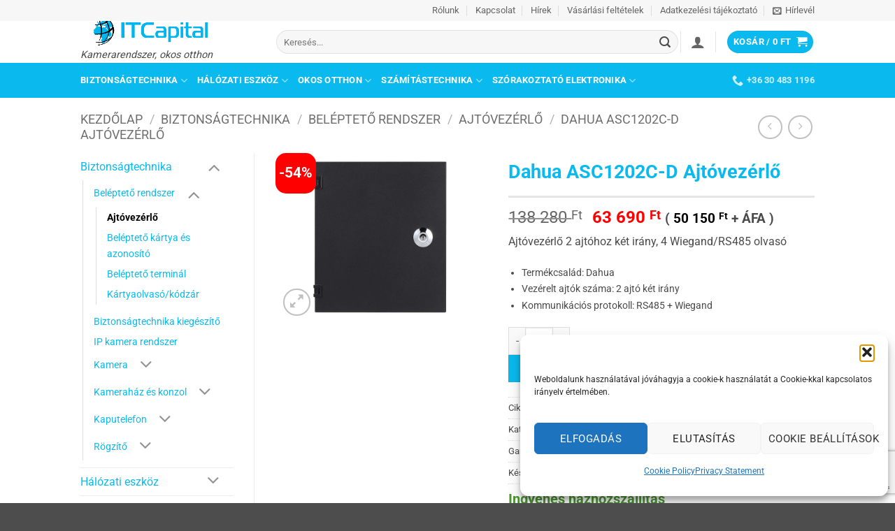

--- FILE ---
content_type: text/html; charset=UTF-8
request_url: https://www.itcapital.hu/termek/dahua-asc1202c-d-ajtovezerlo/
body_size: 34364
content:
		<!DOCTYPE html>
<html lang="hu" prefix="og: https://ogp.me/ns#" class="loading-site no-js">
<head>
	<meta charset="UTF-8" />
	<link rel="profile" href="https://gmpg.org/xfn/11" />
	<link rel="pingback" href="https://www.itcapital.hu/xmlrpc.php" />

	<script>(function(html){html.className = html.className.replace(/\bno-js\b/,'js')})(document.documentElement);</script>
	<style>img:is([sizes="auto" i], [sizes^="auto," i]) { contain-intrinsic-size: 3000px 1500px }</style>
	<meta name="viewport" content="width=device-width, initial-scale=1" />
<!-- Search Engine Optimization by Rank Math PRO - https://rankmath.com/ -->
<title>Dahua ASC1202C-D Ajtóvezérlő - ITCapital</title>
<meta name="description" content="Ajtóvezérlő 2 ajtóhoz két irány, 4 Wiegand/RS485 olvasóTermékcsalád: DahuaVezérelt ajtók száma: 2 ajtó két irányKommunikációs protokoll: RS485 + Wiegand"/>
<meta name="robots" content="follow, index, max-snippet:-1, max-video-preview:-1, max-image-preview:large"/>
<link rel="canonical" href="https://www.itcapital.hu/termek/dahua-asc1202c-d-ajtovezerlo/" />
<meta property="og:locale" content="hu_HU" />
<meta property="og:type" content="product" />
<meta property="og:title" content="Dahua ASC1202C-D Ajtóvezérlő - ITCapital" />
<meta property="og:description" content="Ajtóvezérlő 2 ajtóhoz két irány, 4 Wiegand/RS485 olvasóTermékcsalád: DahuaVezérelt ajtók száma: 2 ajtó két irányKommunikációs protokoll: RS485 + Wiegand" />
<meta property="og:url" content="https://www.itcapital.hu/termek/dahua-asc1202c-d-ajtovezerlo/" />
<meta property="og:site_name" content="ITCapital" />
<meta property="og:updated_time" content="2026-01-19T22:35:14+01:00" />
<meta property="og:image" content="https://www.itcapital.hu/wp-content/uploads/dahua_asc1202c-d_ajtovezerlo.jpg" />
<meta property="og:image:secure_url" content="https://www.itcapital.hu/wp-content/uploads/dahua_asc1202c-d_ajtovezerlo.jpg" />
<meta property="og:image:width" content="800" />
<meta property="og:image:height" content="640" />
<meta property="og:image:alt" content="Dahua ASC1202C-D Ajtóvezérlő" />
<meta property="og:image:type" content="image/jpeg" />
<meta property="product:price:amount" content="63690" />
<meta property="product:price:currency" content="HUF" />
<meta property="product:availability" content="instock" />
<meta property="product:retailer_item_id" content="ASC1202C-D" />
<meta name="twitter:card" content="summary_large_image" />
<meta name="twitter:title" content="Dahua ASC1202C-D Ajtóvezérlő - ITCapital" />
<meta name="twitter:description" content="Ajtóvezérlő 2 ajtóhoz két irány, 4 Wiegand/RS485 olvasóTermékcsalád: DahuaVezérelt ajtók száma: 2 ajtó két irányKommunikációs protokoll: RS485 + Wiegand" />
<meta name="twitter:site" content="@itcapital_hu" />
<meta name="twitter:creator" content="@itcapital_hu" />
<meta name="twitter:image" content="https://www.itcapital.hu/wp-content/uploads/dahua_asc1202c-d_ajtovezerlo.jpg" />
<script type="application/ld+json" class="rank-math-schema-pro">{"@context":"https://schema.org","@graph":[{"@type":"Organization","@id":"https://www.itcapital.hu/#organization","name":"ITCapital Kft.","url":"https://www.itcapital.hu","sameAs":["https://www.facebook.com/itcapital.hu","https://twitter.com/itcapital_hu"],"logo":{"@type":"ImageObject","@id":"https://www.itcapital.hu/#logo","url":"https://www.itcapital.hu/wp-content/uploads/itc_globe_120.gif","contentUrl":"https://www.itcapital.hu/wp-content/uploads/itc_globe_120.gif","caption":"ITCapital","inLanguage":"hu","width":"120","height":"120"}},{"@type":"WebSite","@id":"https://www.itcapital.hu/#website","url":"https://www.itcapital.hu","name":"ITCapital","publisher":{"@id":"https://www.itcapital.hu/#organization"},"inLanguage":"hu"},{"@type":"ImageObject","@id":"https://www.itcapital.hu/wp-content/uploads/dahua_asc1202c-d_ajtovezerlo.jpg","url":"https://www.itcapital.hu/wp-content/uploads/dahua_asc1202c-d_ajtovezerlo.jpg","width":"800","height":"640","caption":"Dahua ASC1202C-D Ajt\u00f3vez\u00e9rl\u0151","inLanguage":"hu"},{"@type":"WebPage","@id":"https://www.itcapital.hu/termek/dahua-asc1202c-d-ajtovezerlo/#webpage","url":"https://www.itcapital.hu/termek/dahua-asc1202c-d-ajtovezerlo/","name":"Dahua ASC1202C-D Ajt\u00f3vez\u00e9rl\u0151 - ITCapital","datePublished":"2023-02-05T08:51:42+01:00","dateModified":"2026-01-19T22:35:14+01:00","isPartOf":{"@id":"https://www.itcapital.hu/#website"},"primaryImageOfPage":{"@id":"https://www.itcapital.hu/wp-content/uploads/dahua_asc1202c-d_ajtovezerlo.jpg"},"inLanguage":"hu"},{"image":{"@id":"https://www.itcapital.hu/wp-content/uploads/dahua_asc1202c-d_ajtovezerlo.jpg"},"@type":"Off","@id":"https://www.itcapital.hu/termek/dahua-asc1202c-d-ajtovezerlo/#schema-166845035","isPartOf":{"@id":"https://www.itcapital.hu/termek/dahua-asc1202c-d-ajtovezerlo/#webpage"},"publisher":{"@id":"https://www.itcapital.hu/#organization"},"inLanguage":"hu","mainEntityOfPage":{"@id":"https://www.itcapital.hu/termek/dahua-asc1202c-d-ajtovezerlo/#webpage"}}]}</script>
<!-- /Rank Math WordPress SEO plugin -->

<link rel='dns-prefetch' href='//maps.googleapis.com' />
<link rel='dns-prefetch' href='//developers.google.com' />
<link rel='prefetch' href='https://www.itcapital.hu/wp-content/themes/flatsome/assets/js/flatsome.js?ver=e2eddd6c228105dac048' />
<link rel='prefetch' href='https://www.itcapital.hu/wp-content/themes/flatsome/assets/js/chunk.slider.js?ver=3.20.4' />
<link rel='prefetch' href='https://www.itcapital.hu/wp-content/themes/flatsome/assets/js/chunk.popups.js?ver=3.20.4' />
<link rel='prefetch' href='https://www.itcapital.hu/wp-content/themes/flatsome/assets/js/chunk.tooltips.js?ver=3.20.4' />
<link rel='prefetch' href='https://www.itcapital.hu/wp-content/themes/flatsome/assets/js/woocommerce.js?ver=1c9be63d628ff7c3ff4c' />
<link rel="alternate" type="application/rss+xml" title="ITCapital &raquo; hírcsatorna" href="https://www.itcapital.hu/feed/" />
<link rel="alternate" type="application/rss+xml" title="ITCapital &raquo; hozzászólás hírcsatorna" href="https://www.itcapital.hu/comments/feed/" />
<link rel="alternate" type="application/rss+xml" title="ITCapital &raquo; Dahua ASC1202C-D Ajtóvezérlő hozzászólás hírcsatorna" href="https://www.itcapital.hu/termek/dahua-asc1202c-d-ajtovezerlo/feed/" />
<style id='wp-block-library-inline-css' type='text/css'>
:root{--wp-admin-theme-color:#007cba;--wp-admin-theme-color--rgb:0,124,186;--wp-admin-theme-color-darker-10:#006ba1;--wp-admin-theme-color-darker-10--rgb:0,107,161;--wp-admin-theme-color-darker-20:#005a87;--wp-admin-theme-color-darker-20--rgb:0,90,135;--wp-admin-border-width-focus:2px;--wp-block-synced-color:#7a00df;--wp-block-synced-color--rgb:122,0,223;--wp-bound-block-color:var(--wp-block-synced-color)}@media (min-resolution:192dpi){:root{--wp-admin-border-width-focus:1.5px}}.wp-element-button{cursor:pointer}:root{--wp--preset--font-size--normal:16px;--wp--preset--font-size--huge:42px}:root .has-very-light-gray-background-color{background-color:#eee}:root .has-very-dark-gray-background-color{background-color:#313131}:root .has-very-light-gray-color{color:#eee}:root .has-very-dark-gray-color{color:#313131}:root .has-vivid-green-cyan-to-vivid-cyan-blue-gradient-background{background:linear-gradient(135deg,#00d084,#0693e3)}:root .has-purple-crush-gradient-background{background:linear-gradient(135deg,#34e2e4,#4721fb 50%,#ab1dfe)}:root .has-hazy-dawn-gradient-background{background:linear-gradient(135deg,#faaca8,#dad0ec)}:root .has-subdued-olive-gradient-background{background:linear-gradient(135deg,#fafae1,#67a671)}:root .has-atomic-cream-gradient-background{background:linear-gradient(135deg,#fdd79a,#004a59)}:root .has-nightshade-gradient-background{background:linear-gradient(135deg,#330968,#31cdcf)}:root .has-midnight-gradient-background{background:linear-gradient(135deg,#020381,#2874fc)}.has-regular-font-size{font-size:1em}.has-larger-font-size{font-size:2.625em}.has-normal-font-size{font-size:var(--wp--preset--font-size--normal)}.has-huge-font-size{font-size:var(--wp--preset--font-size--huge)}.has-text-align-center{text-align:center}.has-text-align-left{text-align:left}.has-text-align-right{text-align:right}#end-resizable-editor-section{display:none}.aligncenter{clear:both}.items-justified-left{justify-content:flex-start}.items-justified-center{justify-content:center}.items-justified-right{justify-content:flex-end}.items-justified-space-between{justify-content:space-between}.screen-reader-text{border:0;clip:rect(1px,1px,1px,1px);clip-path:inset(50%);height:1px;margin:-1px;overflow:hidden;padding:0;position:absolute;width:1px;word-wrap:normal!important}.screen-reader-text:focus{background-color:#ddd;clip:auto!important;clip-path:none;color:#444;display:block;font-size:1em;height:auto;left:5px;line-height:normal;padding:15px 23px 14px;text-decoration:none;top:5px;width:auto;z-index:100000}html :where(.has-border-color){border-style:solid}html :where([style*=border-top-color]){border-top-style:solid}html :where([style*=border-right-color]){border-right-style:solid}html :where([style*=border-bottom-color]){border-bottom-style:solid}html :where([style*=border-left-color]){border-left-style:solid}html :where([style*=border-width]){border-style:solid}html :where([style*=border-top-width]){border-top-style:solid}html :where([style*=border-right-width]){border-right-style:solid}html :where([style*=border-bottom-width]){border-bottom-style:solid}html :where([style*=border-left-width]){border-left-style:solid}html :where(img[class*=wp-image-]){height:auto;max-width:100%}:where(figure){margin:0 0 1em}html :where(.is-position-sticky){--wp-admin--admin-bar--position-offset:var(--wp-admin--admin-bar--height,0px)}@media screen and (max-width:600px){html :where(.is-position-sticky){--wp-admin--admin-bar--position-offset:0px}}
</style>
<style id='woocommerce-inline-inline-css' type='text/css'>
.woocommerce form .form-row .required { visibility: visible; }
</style>
<link rel='stylesheet' id='wpo_min-header-0-css' href='https://www.itcapital.hu/wp-content/cache/wpo-minify/1766048204/assets/wpo-minify-header-2cd36925.min.css' type='text/css' media='all' />
<script type="text/javascript" id="wpo_min-header-0-js-extra">
/* <![CDATA[ */
var furgefutar_frontend_adatok = {"ajax_url":"https:\/\/www.itcapital.hu\/wp-admin\/admin-ajax.php","plugin_dir_url":"https:\/\/www.itcapital.hu\/wp-content\/plugins\/furgefutar-hu-integracio\/","csomagpont_cim":"GLS CsomagPont v\u00e1laszt\u00f3","kivalasztott_csomagpont":"V\u00e1lasztott GLS CsomagPont:","csomagpont_kereses":"Keres\u00e9s ir\u00e1ny\u00edt\u00f3sz\u00e1m alapj\u00e1n","nincs_kivalasztott_csomagpont":"m\u00e9g nincs kiv\u00e1lasztva","kosar_csomagpont_valasztas":"A csomagpont kiv\u00e1laszt\u00e1sa a k\u00f6vetkez\u0151 l\u00e9p\u00e9sben t\u00f6rt\u00e9nik."};
/* ]]> */
</script>
<script defer type="text/javascript" src="https://www.itcapital.hu/wp-content/cache/wpo-minify/1766048204/assets/wpo-minify-header-42851c29.min.js" id="wpo_min-header-0-js"></script>
<script type="text/javascript" src="https://maps.googleapis.com/maps/api/js?key&amp;ver=6.7.4" id="furgefutar_gmap-js"></script>
<script type="text/javascript" src="https://developers.google.com/maps/documentation/javascript/examples/markerclusterer/markerclusterer.js" id="furgefutar_gmap_markerclusterer-js"></script>
<script type="text/javascript" id="wpo_min-header-3-js-extra">
/* <![CDATA[ */
var wc_add_to_cart_params = {"ajax_url":"\/wp-admin\/admin-ajax.php","wc_ajax_url":"\/?wc-ajax=%%endpoint%%","i18n_view_cart":"Kos\u00e1r","cart_url":"https:\/\/www.itcapital.hu\/cart\/","is_cart":"","cart_redirect_after_add":"no"};
var wc_single_product_params = {"i18n_required_rating_text":"K\u00e9rlek, v\u00e1lassz egy \u00e9rt\u00e9kel\u00e9st","i18n_rating_options":["1 \/ 5 csillag","2 \/ 5 csillag","3 \/ 5 csillag","4 \/ 5 csillag","5 \/ 5 csillag"],"i18n_product_gallery_trigger_text":"View full-screen image gallery","review_rating_required":"yes","flexslider":{"rtl":false,"animation":"slide","smoothHeight":true,"directionNav":false,"controlNav":"thumbnails","slideshow":false,"animationSpeed":500,"animationLoop":false,"allowOneSlide":false},"zoom_enabled":"","zoom_options":[],"photoswipe_enabled":"1","photoswipe_options":{"shareEl":false,"closeOnScroll":false,"history":false,"hideAnimationDuration":0,"showAnimationDuration":0},"flexslider_enabled":""};
var woocommerce_params = {"ajax_url":"\/wp-admin\/admin-ajax.php","wc_ajax_url":"\/?wc-ajax=%%endpoint%%","i18n_password_show":"Jelsz\u00f3 megjelen\u00edt\u00e9se","i18n_password_hide":"Jelsz\u00f3 elrejt\u00e9se"};
/* ]]> */
</script>
<script type="text/javascript" src="https://www.itcapital.hu/wp-content/cache/wpo-minify/1766048204/assets/wpo-minify-header-83ed5a5d.min.js" id="wpo_min-header-3-js" defer="defer" data-wp-strategy="defer"></script>
<link rel="https://api.w.org/" href="https://www.itcapital.hu/wp-json/" /><link rel="alternate" title="JSON" type="application/json" href="https://www.itcapital.hu/wp-json/wp/v2/product/46243" /><link rel="EditURI" type="application/rsd+xml" title="RSD" href="https://www.itcapital.hu/xmlrpc.php?rsd" />
<link rel="alternate" title="oEmbed (JSON)" type="application/json+oembed" href="https://www.itcapital.hu/wp-json/oembed/1.0/embed?url=https%3A%2F%2Fwww.itcapital.hu%2Ftermek%2Fdahua-asc1202c-d-ajtovezerlo%2F" />
<link rel="alternate" title="oEmbed (XML)" type="text/xml+oembed" href="https://www.itcapital.hu/wp-json/oembed/1.0/embed?url=https%3A%2F%2Fwww.itcapital.hu%2Ftermek%2Fdahua-asc1202c-d-ajtovezerlo%2F&#038;format=xml" />
			<style>.cmplz-hidden {
					display: none !important;
				}</style><!-- Google site verification - Google for WooCommerce -->
<meta name="google-site-verification" content="PrWT1XKe22pPDPYs-hsDq9TGp9dR-wiD-dR97nekrQY" />
<!-- Meta Pixel Code -->
<script type="text/plain" data-service="facebook" data-category="marketing">
!function(f,b,e,v,n,t,s)
{if(f.fbq)return;n=f.fbq=function(){n.callMethod?
n.callMethod.apply(n,arguments):n.queue.push(arguments)};
if(!f._fbq)f._fbq=n;n.push=n;n.loaded=!0;n.version='2.0';
n.queue=[];t=b.createElement(e);t.async=!0;
t.src=v;s=b.getElementsByTagName(e)[0];
s.parentNode.insertBefore(t,s)}(window, document,'script',
'https://connect.facebook.net/en_US/fbevents.js');
fbq('init', '891914586245260');
fbq('track', 'PageView');
</script>
<noscript><img height="1" width="1" style="display:none"
src="https://www.facebook.com/tr?id=891914586245260&ev=PageView&noscript=1"
/></noscript>
<!-- End Meta Pixel Code -->	<noscript><style>.woocommerce-product-gallery{ opacity: 1 !important; }</style></noscript>
	<script data-service="google-analytics" data-category="statistics" type="text/plain" id="google_gtagjs" data-cmplz-src="https://www.googletagmanager.com/gtag/js?id=G-P9PCWETJZ6" async="async"></script>
<script type="text/javascript" id="google_gtagjs-inline">
/* <![CDATA[ */
window.dataLayer = window.dataLayer || [];function gtag(){dataLayer.push(arguments);}gtag('js', new Date());gtag('config', 'G-P9PCWETJZ6', {} );
/* ]]> */
</script>
<link rel="icon" href="https://www.itcapital.hu/wp-content/uploads/globe.gif" sizes="32x32" />
<link rel="icon" href="https://www.itcapital.hu/wp-content/uploads/globe.gif" sizes="192x192" />
<link rel="apple-touch-icon" href="https://www.itcapital.hu/wp-content/uploads/globe.gif" />
<meta name="msapplication-TileImage" content="https://www.itcapital.hu/wp-content/uploads/globe.gif" />
<style id="custom-css" type="text/css">:root {--primary-color: #0ABAEF;--fs-color-primary: #0ABAEF;--fs-color-secondary: #0ABAEF;--fs-color-success: #627D47;--fs-color-alert: #b20000;--fs-color-base: #4a4a4a;--fs-experimental-link-color: #0ABAEF;--fs-experimental-link-color-hover: #2B2B2B;}.tooltipster-base {--tooltip-color: #fff;--tooltip-bg-color: #000;}.off-canvas-right .mfp-content, .off-canvas-left .mfp-content {--drawer-width: 300px;}.off-canvas .mfp-content.off-canvas-cart {--drawer-width: 360px;}.header-main{height: 102px}#logo img{max-height: 102px}#logo{width:250px;}#logo a{max-width:200px;}.header-bottom{min-height: 30px}.header-top{min-height: 30px}.transparent .header-main{height: 265px}.transparent #logo img{max-height: 265px}.has-transparent + .page-title:first-of-type,.has-transparent + #main > .page-title,.has-transparent + #main > div > .page-title,.has-transparent + #main .page-header-wrapper:first-of-type .page-title{padding-top: 345px;}.header.show-on-scroll,.stuck .header-main{height:70px!important}.stuck #logo img{max-height: 70px!important}.search-form{ width: 100%;}.header-bg-color {background-color: rgba(255,255,255,0.9)}.header-bottom {background-color: #0ABAEF}.header-main .nav > li > a{line-height: 11px }.stuck .header-main .nav > li > a{line-height: 50px }.header-bottom-nav > li > a{line-height: 30px }@media (max-width: 549px) {.header-main{height: 70px}#logo img{max-height: 70px}}.nav-dropdown-has-arrow.nav-dropdown-has-border li.has-dropdown:before{border-bottom-color: #FFFFFF;}.nav .nav-dropdown{border-color: #FFFFFF }.nav-dropdown{font-size:89%}.nav-dropdown-has-arrow li.has-dropdown:after{border-bottom-color: #FFFFFF;}.nav .nav-dropdown{background-color: #FFFFFF}.header-top{background-color:#F7F7F7!important;}body{font-size: 100%;}body{font-family: Roboto, sans-serif;}body {font-weight: 400;font-style: normal;}.nav > li > a {font-family: Roboto, sans-serif;}.mobile-sidebar-levels-2 .nav > li > ul > li > a {font-family: Roboto, sans-serif;}.nav > li > a,.mobile-sidebar-levels-2 .nav > li > ul > li > a {font-weight: 700;font-style: normal;}h1,h2,h3,h4,h5,h6,.heading-font, .off-canvas-center .nav-sidebar.nav-vertical > li > a{font-family: Roboto, sans-serif;}h1,h2,h3,h4,h5,h6,.heading-font,.banner h1,.banner h2 {font-weight: 700;font-style: normal;}.alt-font{font-family: "Dancing Script", sans-serif;}.header:not(.transparent) .header-bottom-nav.nav > li > a{color: #FFFFFF;}.badge-inner.on-sale{background-color: #FF0000}.badge-inner.new-bubble{background-color: #59D600}.shop-page-title.featured-title .title-bg{ background-image: url(https://www.itcapital.hu/wp-content/uploads/dahua_asc1202c-d_ajtovezerlo.jpg)!important;}@media screen and (min-width: 550px){.products .box-vertical .box-image{min-width: 250px!important;width: 250px!important;}}.page-title-small + main .product-container > .row{padding-top:0;}button[name='update_cart'] { display: none; }.nav-vertical-fly-out > li + li {border-top-width: 1px; border-top-style: solid;}/* Custom CSS */div.syno-ram-note {font-size: 14px !important;margin-bottom: 10px;}div.fizetesi_kotelezettseg {font-size: 16px !important;color: #0ABAEF !important;margin-bottom: 10px;}div.product-short-description li{font-size: 14px !important;margin-bottom: .1em;}div.upp-sells > div product-small box{color: #F80101 !important;}div.box-text-products li {font-size: 14px !important;margin-bottom: .1em;}div.box-text li {font-size: 13px !important;margin-bottom: .1em;}.is-small {font-size: .9em;}.is-divider {height: 3px;background-color: rgba(0,0,0,0.1);margin: 1em 0 1em;max-width: 930px;}.price-wrapper .price {display: block;margin: 10px 0 10px 0;}span.freeshipping {white-space: nowrap;color: #4c9434;font-weight: bold;font-size: 20px !important;}span.amount {white-space: nowrap;color: #000;font-weight: bold;/*font-size: 16px !important;*/}.badge-container {margin: 0 0 0 0;}.badge-inner {border-radius: 15px;top: -200px;-webkit-transform: rotate(0deg);-moz-transform: rotate(0deg);-ms-transform: rotate(0deg);-o-transform: rotate(0deg);transform: rotate(0deg);z-index: -4; /*background-image:url(https://data.itcapital.hu/wp-content/uploads/itcapital4/psd/p_1.png)*/}ins span.amount { color: #F00 !important;}.product-title {color: #0ABAEF !important;}h2 {font-size: 1.4em;line-height: 2.0;}h2.product-title {font-size: 1em;}.stock {font-size: 30px !important;}/*Kategória oldalon a sorok hosszának beállítása */.product-category.col.product {flex-basis: 33%;}/* Lábléc captcha */#block_widget-3 {min-width: 320px;}.rc-anchor-light {background: none;}.anr_captcha_field {margin-bottom: 12px;}.header-main {height: 60px;}#logo {min-height: 95px;}.logo-tagline {margin: .25em 0;}.header .flex-row {max-height: 85px;}/*Product bundle csomagár eltolása */.woosb-products .woosb-product .woosb-price {margin-left: 40px;}.label-new.menu-item > a:after{content:"Új";}.label-hot.menu-item > a:after{content:"Forró (HOT)";}.label-sale.menu-item > a:after{content:"Akció";}.label-popular.menu-item > a:after{content:"Népszerű";}</style><style id="kirki-inline-styles">/* cyrillic-ext */
@font-face {
  font-family: 'Roboto';
  font-style: normal;
  font-weight: 400;
  font-stretch: 100%;
  font-display: swap;
  src: url(https://www.itcapital.hu/wp-content/fonts/roboto/KFO7CnqEu92Fr1ME7kSn66aGLdTylUAMa3GUBGEe.woff2) format('woff2');
  unicode-range: U+0460-052F, U+1C80-1C8A, U+20B4, U+2DE0-2DFF, U+A640-A69F, U+FE2E-FE2F;
}
/* cyrillic */
@font-face {
  font-family: 'Roboto';
  font-style: normal;
  font-weight: 400;
  font-stretch: 100%;
  font-display: swap;
  src: url(https://www.itcapital.hu/wp-content/fonts/roboto/KFO7CnqEu92Fr1ME7kSn66aGLdTylUAMa3iUBGEe.woff2) format('woff2');
  unicode-range: U+0301, U+0400-045F, U+0490-0491, U+04B0-04B1, U+2116;
}
/* greek-ext */
@font-face {
  font-family: 'Roboto';
  font-style: normal;
  font-weight: 400;
  font-stretch: 100%;
  font-display: swap;
  src: url(https://www.itcapital.hu/wp-content/fonts/roboto/KFO7CnqEu92Fr1ME7kSn66aGLdTylUAMa3CUBGEe.woff2) format('woff2');
  unicode-range: U+1F00-1FFF;
}
/* greek */
@font-face {
  font-family: 'Roboto';
  font-style: normal;
  font-weight: 400;
  font-stretch: 100%;
  font-display: swap;
  src: url(https://www.itcapital.hu/wp-content/fonts/roboto/KFO7CnqEu92Fr1ME7kSn66aGLdTylUAMa3-UBGEe.woff2) format('woff2');
  unicode-range: U+0370-0377, U+037A-037F, U+0384-038A, U+038C, U+038E-03A1, U+03A3-03FF;
}
/* math */
@font-face {
  font-family: 'Roboto';
  font-style: normal;
  font-weight: 400;
  font-stretch: 100%;
  font-display: swap;
  src: url(https://www.itcapital.hu/wp-content/fonts/roboto/KFO7CnqEu92Fr1ME7kSn66aGLdTylUAMawCUBGEe.woff2) format('woff2');
  unicode-range: U+0302-0303, U+0305, U+0307-0308, U+0310, U+0312, U+0315, U+031A, U+0326-0327, U+032C, U+032F-0330, U+0332-0333, U+0338, U+033A, U+0346, U+034D, U+0391-03A1, U+03A3-03A9, U+03B1-03C9, U+03D1, U+03D5-03D6, U+03F0-03F1, U+03F4-03F5, U+2016-2017, U+2034-2038, U+203C, U+2040, U+2043, U+2047, U+2050, U+2057, U+205F, U+2070-2071, U+2074-208E, U+2090-209C, U+20D0-20DC, U+20E1, U+20E5-20EF, U+2100-2112, U+2114-2115, U+2117-2121, U+2123-214F, U+2190, U+2192, U+2194-21AE, U+21B0-21E5, U+21F1-21F2, U+21F4-2211, U+2213-2214, U+2216-22FF, U+2308-230B, U+2310, U+2319, U+231C-2321, U+2336-237A, U+237C, U+2395, U+239B-23B7, U+23D0, U+23DC-23E1, U+2474-2475, U+25AF, U+25B3, U+25B7, U+25BD, U+25C1, U+25CA, U+25CC, U+25FB, U+266D-266F, U+27C0-27FF, U+2900-2AFF, U+2B0E-2B11, U+2B30-2B4C, U+2BFE, U+3030, U+FF5B, U+FF5D, U+1D400-1D7FF, U+1EE00-1EEFF;
}
/* symbols */
@font-face {
  font-family: 'Roboto';
  font-style: normal;
  font-weight: 400;
  font-stretch: 100%;
  font-display: swap;
  src: url(https://www.itcapital.hu/wp-content/fonts/roboto/KFO7CnqEu92Fr1ME7kSn66aGLdTylUAMaxKUBGEe.woff2) format('woff2');
  unicode-range: U+0001-000C, U+000E-001F, U+007F-009F, U+20DD-20E0, U+20E2-20E4, U+2150-218F, U+2190, U+2192, U+2194-2199, U+21AF, U+21E6-21F0, U+21F3, U+2218-2219, U+2299, U+22C4-22C6, U+2300-243F, U+2440-244A, U+2460-24FF, U+25A0-27BF, U+2800-28FF, U+2921-2922, U+2981, U+29BF, U+29EB, U+2B00-2BFF, U+4DC0-4DFF, U+FFF9-FFFB, U+10140-1018E, U+10190-1019C, U+101A0, U+101D0-101FD, U+102E0-102FB, U+10E60-10E7E, U+1D2C0-1D2D3, U+1D2E0-1D37F, U+1F000-1F0FF, U+1F100-1F1AD, U+1F1E6-1F1FF, U+1F30D-1F30F, U+1F315, U+1F31C, U+1F31E, U+1F320-1F32C, U+1F336, U+1F378, U+1F37D, U+1F382, U+1F393-1F39F, U+1F3A7-1F3A8, U+1F3AC-1F3AF, U+1F3C2, U+1F3C4-1F3C6, U+1F3CA-1F3CE, U+1F3D4-1F3E0, U+1F3ED, U+1F3F1-1F3F3, U+1F3F5-1F3F7, U+1F408, U+1F415, U+1F41F, U+1F426, U+1F43F, U+1F441-1F442, U+1F444, U+1F446-1F449, U+1F44C-1F44E, U+1F453, U+1F46A, U+1F47D, U+1F4A3, U+1F4B0, U+1F4B3, U+1F4B9, U+1F4BB, U+1F4BF, U+1F4C8-1F4CB, U+1F4D6, U+1F4DA, U+1F4DF, U+1F4E3-1F4E6, U+1F4EA-1F4ED, U+1F4F7, U+1F4F9-1F4FB, U+1F4FD-1F4FE, U+1F503, U+1F507-1F50B, U+1F50D, U+1F512-1F513, U+1F53E-1F54A, U+1F54F-1F5FA, U+1F610, U+1F650-1F67F, U+1F687, U+1F68D, U+1F691, U+1F694, U+1F698, U+1F6AD, U+1F6B2, U+1F6B9-1F6BA, U+1F6BC, U+1F6C6-1F6CF, U+1F6D3-1F6D7, U+1F6E0-1F6EA, U+1F6F0-1F6F3, U+1F6F7-1F6FC, U+1F700-1F7FF, U+1F800-1F80B, U+1F810-1F847, U+1F850-1F859, U+1F860-1F887, U+1F890-1F8AD, U+1F8B0-1F8BB, U+1F8C0-1F8C1, U+1F900-1F90B, U+1F93B, U+1F946, U+1F984, U+1F996, U+1F9E9, U+1FA00-1FA6F, U+1FA70-1FA7C, U+1FA80-1FA89, U+1FA8F-1FAC6, U+1FACE-1FADC, U+1FADF-1FAE9, U+1FAF0-1FAF8, U+1FB00-1FBFF;
}
/* vietnamese */
@font-face {
  font-family: 'Roboto';
  font-style: normal;
  font-weight: 400;
  font-stretch: 100%;
  font-display: swap;
  src: url(https://www.itcapital.hu/wp-content/fonts/roboto/KFO7CnqEu92Fr1ME7kSn66aGLdTylUAMa3OUBGEe.woff2) format('woff2');
  unicode-range: U+0102-0103, U+0110-0111, U+0128-0129, U+0168-0169, U+01A0-01A1, U+01AF-01B0, U+0300-0301, U+0303-0304, U+0308-0309, U+0323, U+0329, U+1EA0-1EF9, U+20AB;
}
/* latin-ext */
@font-face {
  font-family: 'Roboto';
  font-style: normal;
  font-weight: 400;
  font-stretch: 100%;
  font-display: swap;
  src: url(https://www.itcapital.hu/wp-content/fonts/roboto/KFO7CnqEu92Fr1ME7kSn66aGLdTylUAMa3KUBGEe.woff2) format('woff2');
  unicode-range: U+0100-02BA, U+02BD-02C5, U+02C7-02CC, U+02CE-02D7, U+02DD-02FF, U+0304, U+0308, U+0329, U+1D00-1DBF, U+1E00-1E9F, U+1EF2-1EFF, U+2020, U+20A0-20AB, U+20AD-20C0, U+2113, U+2C60-2C7F, U+A720-A7FF;
}
/* latin */
@font-face {
  font-family: 'Roboto';
  font-style: normal;
  font-weight: 400;
  font-stretch: 100%;
  font-display: swap;
  src: url(https://www.itcapital.hu/wp-content/fonts/roboto/KFO7CnqEu92Fr1ME7kSn66aGLdTylUAMa3yUBA.woff2) format('woff2');
  unicode-range: U+0000-00FF, U+0131, U+0152-0153, U+02BB-02BC, U+02C6, U+02DA, U+02DC, U+0304, U+0308, U+0329, U+2000-206F, U+20AC, U+2122, U+2191, U+2193, U+2212, U+2215, U+FEFF, U+FFFD;
}
/* cyrillic-ext */
@font-face {
  font-family: 'Roboto';
  font-style: normal;
  font-weight: 700;
  font-stretch: 100%;
  font-display: swap;
  src: url(https://www.itcapital.hu/wp-content/fonts/roboto/KFO7CnqEu92Fr1ME7kSn66aGLdTylUAMa3GUBGEe.woff2) format('woff2');
  unicode-range: U+0460-052F, U+1C80-1C8A, U+20B4, U+2DE0-2DFF, U+A640-A69F, U+FE2E-FE2F;
}
/* cyrillic */
@font-face {
  font-family: 'Roboto';
  font-style: normal;
  font-weight: 700;
  font-stretch: 100%;
  font-display: swap;
  src: url(https://www.itcapital.hu/wp-content/fonts/roboto/KFO7CnqEu92Fr1ME7kSn66aGLdTylUAMa3iUBGEe.woff2) format('woff2');
  unicode-range: U+0301, U+0400-045F, U+0490-0491, U+04B0-04B1, U+2116;
}
/* greek-ext */
@font-face {
  font-family: 'Roboto';
  font-style: normal;
  font-weight: 700;
  font-stretch: 100%;
  font-display: swap;
  src: url(https://www.itcapital.hu/wp-content/fonts/roboto/KFO7CnqEu92Fr1ME7kSn66aGLdTylUAMa3CUBGEe.woff2) format('woff2');
  unicode-range: U+1F00-1FFF;
}
/* greek */
@font-face {
  font-family: 'Roboto';
  font-style: normal;
  font-weight: 700;
  font-stretch: 100%;
  font-display: swap;
  src: url(https://www.itcapital.hu/wp-content/fonts/roboto/KFO7CnqEu92Fr1ME7kSn66aGLdTylUAMa3-UBGEe.woff2) format('woff2');
  unicode-range: U+0370-0377, U+037A-037F, U+0384-038A, U+038C, U+038E-03A1, U+03A3-03FF;
}
/* math */
@font-face {
  font-family: 'Roboto';
  font-style: normal;
  font-weight: 700;
  font-stretch: 100%;
  font-display: swap;
  src: url(https://www.itcapital.hu/wp-content/fonts/roboto/KFO7CnqEu92Fr1ME7kSn66aGLdTylUAMawCUBGEe.woff2) format('woff2');
  unicode-range: U+0302-0303, U+0305, U+0307-0308, U+0310, U+0312, U+0315, U+031A, U+0326-0327, U+032C, U+032F-0330, U+0332-0333, U+0338, U+033A, U+0346, U+034D, U+0391-03A1, U+03A3-03A9, U+03B1-03C9, U+03D1, U+03D5-03D6, U+03F0-03F1, U+03F4-03F5, U+2016-2017, U+2034-2038, U+203C, U+2040, U+2043, U+2047, U+2050, U+2057, U+205F, U+2070-2071, U+2074-208E, U+2090-209C, U+20D0-20DC, U+20E1, U+20E5-20EF, U+2100-2112, U+2114-2115, U+2117-2121, U+2123-214F, U+2190, U+2192, U+2194-21AE, U+21B0-21E5, U+21F1-21F2, U+21F4-2211, U+2213-2214, U+2216-22FF, U+2308-230B, U+2310, U+2319, U+231C-2321, U+2336-237A, U+237C, U+2395, U+239B-23B7, U+23D0, U+23DC-23E1, U+2474-2475, U+25AF, U+25B3, U+25B7, U+25BD, U+25C1, U+25CA, U+25CC, U+25FB, U+266D-266F, U+27C0-27FF, U+2900-2AFF, U+2B0E-2B11, U+2B30-2B4C, U+2BFE, U+3030, U+FF5B, U+FF5D, U+1D400-1D7FF, U+1EE00-1EEFF;
}
/* symbols */
@font-face {
  font-family: 'Roboto';
  font-style: normal;
  font-weight: 700;
  font-stretch: 100%;
  font-display: swap;
  src: url(https://www.itcapital.hu/wp-content/fonts/roboto/KFO7CnqEu92Fr1ME7kSn66aGLdTylUAMaxKUBGEe.woff2) format('woff2');
  unicode-range: U+0001-000C, U+000E-001F, U+007F-009F, U+20DD-20E0, U+20E2-20E4, U+2150-218F, U+2190, U+2192, U+2194-2199, U+21AF, U+21E6-21F0, U+21F3, U+2218-2219, U+2299, U+22C4-22C6, U+2300-243F, U+2440-244A, U+2460-24FF, U+25A0-27BF, U+2800-28FF, U+2921-2922, U+2981, U+29BF, U+29EB, U+2B00-2BFF, U+4DC0-4DFF, U+FFF9-FFFB, U+10140-1018E, U+10190-1019C, U+101A0, U+101D0-101FD, U+102E0-102FB, U+10E60-10E7E, U+1D2C0-1D2D3, U+1D2E0-1D37F, U+1F000-1F0FF, U+1F100-1F1AD, U+1F1E6-1F1FF, U+1F30D-1F30F, U+1F315, U+1F31C, U+1F31E, U+1F320-1F32C, U+1F336, U+1F378, U+1F37D, U+1F382, U+1F393-1F39F, U+1F3A7-1F3A8, U+1F3AC-1F3AF, U+1F3C2, U+1F3C4-1F3C6, U+1F3CA-1F3CE, U+1F3D4-1F3E0, U+1F3ED, U+1F3F1-1F3F3, U+1F3F5-1F3F7, U+1F408, U+1F415, U+1F41F, U+1F426, U+1F43F, U+1F441-1F442, U+1F444, U+1F446-1F449, U+1F44C-1F44E, U+1F453, U+1F46A, U+1F47D, U+1F4A3, U+1F4B0, U+1F4B3, U+1F4B9, U+1F4BB, U+1F4BF, U+1F4C8-1F4CB, U+1F4D6, U+1F4DA, U+1F4DF, U+1F4E3-1F4E6, U+1F4EA-1F4ED, U+1F4F7, U+1F4F9-1F4FB, U+1F4FD-1F4FE, U+1F503, U+1F507-1F50B, U+1F50D, U+1F512-1F513, U+1F53E-1F54A, U+1F54F-1F5FA, U+1F610, U+1F650-1F67F, U+1F687, U+1F68D, U+1F691, U+1F694, U+1F698, U+1F6AD, U+1F6B2, U+1F6B9-1F6BA, U+1F6BC, U+1F6C6-1F6CF, U+1F6D3-1F6D7, U+1F6E0-1F6EA, U+1F6F0-1F6F3, U+1F6F7-1F6FC, U+1F700-1F7FF, U+1F800-1F80B, U+1F810-1F847, U+1F850-1F859, U+1F860-1F887, U+1F890-1F8AD, U+1F8B0-1F8BB, U+1F8C0-1F8C1, U+1F900-1F90B, U+1F93B, U+1F946, U+1F984, U+1F996, U+1F9E9, U+1FA00-1FA6F, U+1FA70-1FA7C, U+1FA80-1FA89, U+1FA8F-1FAC6, U+1FACE-1FADC, U+1FADF-1FAE9, U+1FAF0-1FAF8, U+1FB00-1FBFF;
}
/* vietnamese */
@font-face {
  font-family: 'Roboto';
  font-style: normal;
  font-weight: 700;
  font-stretch: 100%;
  font-display: swap;
  src: url(https://www.itcapital.hu/wp-content/fonts/roboto/KFO7CnqEu92Fr1ME7kSn66aGLdTylUAMa3OUBGEe.woff2) format('woff2');
  unicode-range: U+0102-0103, U+0110-0111, U+0128-0129, U+0168-0169, U+01A0-01A1, U+01AF-01B0, U+0300-0301, U+0303-0304, U+0308-0309, U+0323, U+0329, U+1EA0-1EF9, U+20AB;
}
/* latin-ext */
@font-face {
  font-family: 'Roboto';
  font-style: normal;
  font-weight: 700;
  font-stretch: 100%;
  font-display: swap;
  src: url(https://www.itcapital.hu/wp-content/fonts/roboto/KFO7CnqEu92Fr1ME7kSn66aGLdTylUAMa3KUBGEe.woff2) format('woff2');
  unicode-range: U+0100-02BA, U+02BD-02C5, U+02C7-02CC, U+02CE-02D7, U+02DD-02FF, U+0304, U+0308, U+0329, U+1D00-1DBF, U+1E00-1E9F, U+1EF2-1EFF, U+2020, U+20A0-20AB, U+20AD-20C0, U+2113, U+2C60-2C7F, U+A720-A7FF;
}
/* latin */
@font-face {
  font-family: 'Roboto';
  font-style: normal;
  font-weight: 700;
  font-stretch: 100%;
  font-display: swap;
  src: url(https://www.itcapital.hu/wp-content/fonts/roboto/KFO7CnqEu92Fr1ME7kSn66aGLdTylUAMa3yUBA.woff2) format('woff2');
  unicode-range: U+0000-00FF, U+0131, U+0152-0153, U+02BB-02BC, U+02C6, U+02DA, U+02DC, U+0304, U+0308, U+0329, U+2000-206F, U+20AC, U+2122, U+2191, U+2193, U+2212, U+2215, U+FEFF, U+FFFD;
}/* vietnamese */
@font-face {
  font-family: 'Dancing Script';
  font-style: normal;
  font-weight: 400;
  font-display: swap;
  src: url(https://www.itcapital.hu/wp-content/fonts/dancing-script/If2cXTr6YS-zF4S-kcSWSVi_sxjsohD9F50Ruu7BMSo3Rep8ltA.woff2) format('woff2');
  unicode-range: U+0102-0103, U+0110-0111, U+0128-0129, U+0168-0169, U+01A0-01A1, U+01AF-01B0, U+0300-0301, U+0303-0304, U+0308-0309, U+0323, U+0329, U+1EA0-1EF9, U+20AB;
}
/* latin-ext */
@font-face {
  font-family: 'Dancing Script';
  font-style: normal;
  font-weight: 400;
  font-display: swap;
  src: url(https://www.itcapital.hu/wp-content/fonts/dancing-script/If2cXTr6YS-zF4S-kcSWSVi_sxjsohD9F50Ruu7BMSo3ROp8ltA.woff2) format('woff2');
  unicode-range: U+0100-02BA, U+02BD-02C5, U+02C7-02CC, U+02CE-02D7, U+02DD-02FF, U+0304, U+0308, U+0329, U+1D00-1DBF, U+1E00-1E9F, U+1EF2-1EFF, U+2020, U+20A0-20AB, U+20AD-20C0, U+2113, U+2C60-2C7F, U+A720-A7FF;
}
/* latin */
@font-face {
  font-family: 'Dancing Script';
  font-style: normal;
  font-weight: 400;
  font-display: swap;
  src: url(https://www.itcapital.hu/wp-content/fonts/dancing-script/If2cXTr6YS-zF4S-kcSWSVi_sxjsohD9F50Ruu7BMSo3Sup8.woff2) format('woff2');
  unicode-range: U+0000-00FF, U+0131, U+0152-0153, U+02BB-02BC, U+02C6, U+02DA, U+02DC, U+0304, U+0308, U+0329, U+2000-206F, U+20AC, U+2122, U+2191, U+2193, U+2212, U+2215, U+FEFF, U+FFFD;
}</style>
		<!-- Global site tag (gtag.js) - Google Ads: AW-1030225276 - Google for WooCommerce -->
		<script type="text/plain" data-service="google-analytics" data-category="statistics" async data-cmplz-src="https://www.googletagmanager.com/gtag/js?id=AW-1030225276"></script>
		<script>
			window.dataLayer = window.dataLayer || [];
			function gtag() { dataLayer.push(arguments); }
			gtag( 'consent', 'default', {
				analytics_storage: 'denied',
				ad_storage: 'denied',
				ad_user_data: 'denied',
				ad_personalization: 'denied',
				region: ['AT', 'BE', 'BG', 'HR', 'CY', 'CZ', 'DK', 'EE', 'FI', 'FR', 'DE', 'GR', 'HU', 'IS', 'IE', 'IT', 'LV', 'LI', 'LT', 'LU', 'MT', 'NL', 'NO', 'PL', 'PT', 'RO', 'SK', 'SI', 'ES', 'SE', 'GB', 'CH'],
				wait_for_update: 500,
			} );
			gtag('js', new Date());
			gtag('set', 'developer_id.dOGY3NW', true);
			gtag("config", "AW-1030225276", { "groups": "GLA", "send_page_view": false });		</script>

		</head>

<body data-rsssl=1 data-cmplz=1 class="product-template-default single single-product postid-46243 theme-flatsome woocommerce woocommerce-page woocommerce-no-js lightbox nav-dropdown-has-arrow nav-dropdown-has-shadow nav-dropdown-has-border">

<script type="text/javascript">
/* <![CDATA[ */
gtag("event", "page_view", {send_to: "GLA"});
/* ]]> */
</script>

<a class="skip-link screen-reader-text" href="#main">Skip to content</a>

<div id="wrapper">

	<div class="page-loader fixed fill z-top-3 ">
	<div class="page-loader-inner x50 y50 md-y50 md-x50 lg-y50 lg-x50 absolute">
		<div class="page-loader-logo" style="padding-bottom: 30px;">
	    	
<!-- Header logo -->
<a href="https://www.itcapital.hu/" title="ITCapital - Kamerarendszer, okos otthon" rel="home">
		<img width="360" height="100" src="https://www.itcapital.hu/wp-content/uploads/itcapital-logo.gif" class="header_logo header-logo" alt="ITCapital"/><img  width="360" height="100" src="https://www.itcapital.hu/wp-content/uploads/itcapital-logo.gif" class="header-logo-dark" alt="ITCapital"/></a>
<p class="logo-tagline">Kamerarendszer, okos otthon</p>	    </div>
		<div class="page-loader-spin"><div class="loading-spin"></div></div>
	</div>
	<style>
		.page-loader{opacity: 0; transition: opacity .3s; transition-delay: .3s;
			background-color: #fff;
		}
		.loading-site .page-loader{opacity: .98;}
		.page-loader-logo{max-width: 250px; animation: pageLoadZoom 1.3s ease-out; -webkit-animation: pageLoadZoom 1.3s ease-out;}
		.page-loader-spin{animation: pageLoadZoomSpin 1.3s ease-out;}
		.page-loader-spin .loading-spin{width: 40px; height: 40px; }
		@keyframes pageLoadZoom {
		    0%   {opacity:0; transform: translateY(30px);}
		    100% {opacity:1; transform: translateY(0);}
		}
		@keyframes pageLoadZoomSpin {
		    0%   {opacity:0; transform: translateY(60px);}
		    100% {opacity:1; transform: translateY(0);}
		}
	</style>
</div>

	<header id="header" class="header has-sticky sticky-jump">
		<div class="header-wrapper">
			<div id="top-bar" class="header-top hide-for-sticky">
    <div class="flex-row container">
      <div class="flex-col hide-for-medium flex-left">
          <ul class="nav nav-left medium-nav-center nav-small  nav-divided">
                        </ul>
      </div>

      <div class="flex-col hide-for-medium flex-center">
          <ul class="nav nav-center nav-small  nav-divided">
                        </ul>
      </div>

      <div class="flex-col hide-for-medium flex-right">
         <ul class="nav top-bar-nav nav-right nav-small  nav-divided">
              <li id="menu-item-232" class="menu-item menu-item-type-post_type menu-item-object-page menu-item-232 menu-item-design-default"><a href="https://www.itcapital.hu/rolunk/" class="nav-top-link">Rólunk</a></li>
<li id="menu-item-235" class="menu-item menu-item-type-post_type menu-item-object-page menu-item-235 menu-item-design-default"><a href="https://www.itcapital.hu/kapcsolat/" class="nav-top-link">Kapcsolat</a></li>
<li id="menu-item-201" class="menu-item menu-item-type-post_type menu-item-object-page menu-item-201 menu-item-design-default"><a href="https://www.itcapital.hu/hirek/" class="nav-top-link">Hírek</a></li>
<li id="menu-item-242" class="menu-item menu-item-type-post_type menu-item-object-page menu-item-242 menu-item-design-default"><a href="https://www.itcapital.hu/vasarlasi-feltetelek/" class="nav-top-link">Vásárlási feltételek</a></li>
<li id="menu-item-26199" class="menu-item menu-item-type-post_type menu-item-object-page menu-item-privacy-policy menu-item-26199 menu-item-design-default"><a rel="privacy-policy" href="https://www.itcapital.hu/adatkezelesi-tajekoztato/" class="nav-top-link">Adatkezelési tájékoztató</a></li>
<li class="header-newsletter-item has-icon">

<a href="#header-newsletter-signup" class="tooltip is-small" role="button" title="Hírlevél feliratkozás" aria-label="Hírlevél" aria-expanded="false" aria-haspopup="dialog" aria-controls="header-newsletter-signup" data-flatsome-role-button>

      <i class="icon-envelop" aria-hidden="true"></i>  
      <span class="header-newsletter-title hide-for-medium">
      Hírlevél    </span>
  </a>
	<div id="header-newsletter-signup"
	     class="lightbox-by-id lightbox-content mfp-hide lightbox-white "
	     style="max-width:700px ;padding:0px">
		
  <div class="banner has-hover" id="banner-22486636">
          <div class="banner-inner fill">
        <div class="banner-bg fill" >
            <img src="https://www.itcapital.hu/wp-content/themes/flatsome/assets/img/missing.jpg" class="bg" alt="" />                        <div class="overlay"></div>            
	<div class="is-border is-dashed"
		style="border-color:rgba(255,255,255,.3);border-width:2px 2px 2px 2px;margin:10px;">
	</div>
                    </div>
		
        <div class="banner-layers container">
            <div class="fill banner-link"></div>               <div id="text-box-1485357737" class="text-box banner-layer x10 md-x10 lg-x10 y50 md-y50 lg-y50 res-text">
                     <div data-animate="fadeInUp">           <div class="text-box-content text dark">
              
              <div class="text-inner text-left">
                  <h3 class="uppercase">Hírlevél feliratkozás</h3><p class="lead">Hírlevél feliratkozás</p>[mc4wp_form id="35671"]              </div>
           </div>
       </div>                     
<style>
#text-box-1485357737 {
  width: 60%;
}
#text-box-1485357737 .text-box-content {
  font-size: 100%;
}
@media (min-width:550px) {
  #text-box-1485357737 {
    width: 50%;
  }
}
</style>
    </div>
         </div>
      </div>

            
<style>
#banner-22486636 {
  padding-top: 500px;
}
#banner-22486636 .overlay {
  background-color: rgba(0,0,0,.4);
}
</style>
  </div>

	</div>
	
	</li>
          </ul>
      </div>

            <div class="flex-col show-for-medium flex-grow">
          <ul class="nav nav-center nav-small mobile-nav  nav-divided">
              <li class="html custom html_topbar_left"><strong class="uppercase">Add anything here or just remove it...</strong></li>          </ul>
      </div>
      
    </div>
</div>
<div id="masthead" class="header-main ">
      <div class="header-inner flex-row container logo-left medium-logo-center" role="navigation">

          <!-- Logo -->
          <div id="logo" class="flex-col logo">
            
<!-- Header logo -->
<a href="https://www.itcapital.hu/" title="ITCapital - Kamerarendszer, okos otthon" rel="home">
		<img width="360" height="100" src="https://www.itcapital.hu/wp-content/uploads/itcapital-logo.gif" class="header_logo header-logo" alt="ITCapital"/><img  width="360" height="100" src="https://www.itcapital.hu/wp-content/uploads/itcapital-logo.gif" class="header-logo-dark" alt="ITCapital"/></a>
<p class="logo-tagline">Kamerarendszer, okos otthon</p>          </div>

          <!-- Mobile Left Elements -->
          <div class="flex-col show-for-medium flex-left">
            <ul class="mobile-nav nav nav-left ">
              <li class="nav-icon has-icon">
			<a href="#" class="is-small" data-open="#main-menu" data-pos="left" data-bg="main-menu-overlay" role="button" aria-label="Menu" aria-controls="main-menu" aria-expanded="false" aria-haspopup="dialog" data-flatsome-role-button>
			<i class="icon-menu" aria-hidden="true"></i>			<span class="menu-title uppercase hide-for-small">Menu</span>		</a>
	</li>
            </ul>
          </div>

          <!-- Left Elements -->
          <div class="flex-col hide-for-medium flex-left
            flex-grow">
            <ul class="header-nav header-nav-main nav nav-left  nav-uppercase" >
              <li class="header-search-form search-form html relative has-icon">
	<div class="header-search-form-wrapper">
		<div class="searchform-wrapper ux-search-box relative form-flat is-normal"><form role="search" method="get" class="searchform" action="https://www.itcapital.hu/">
	<div class="flex-row relative">
						<div class="flex-col flex-grow">
			<label class="screen-reader-text" for="woocommerce-product-search-field-0">Keresés a következőre:</label>
			<input type="search" id="woocommerce-product-search-field-0" class="search-field mb-0" placeholder="Keresés..." value="" name="s" />
			<input type="hidden" name="post_type" value="product" />
					</div>
		<div class="flex-col">
			<button type="submit" value="Keresés" class="ux-search-submit submit-button secondary button  icon mb-0" aria-label="Submit">
				<i class="icon-search" aria-hidden="true"></i>			</button>
		</div>
	</div>
	<div class="live-search-results text-left z-top"></div>
</form>
</div>	</div>
</li>
            </ul>
          </div>

          <!-- Right Elements -->
          <div class="flex-col hide-for-medium flex-right">
            <ul class="header-nav header-nav-main nav nav-right  nav-uppercase">
              <li class="header-divider"></li>
<li class="account-item has-icon">

	<a href="https://www.itcapital.hu/fiokom/" class="nav-top-link nav-top-not-logged-in is-small is-small" title="Belépés" role="button" data-open="#login-form-popup" aria-label="Belépés" aria-controls="login-form-popup" aria-expanded="false" aria-haspopup="dialog" data-flatsome-role-button>
		<i class="icon-user" aria-hidden="true"></i>	</a>




</li>
<li class="header-divider"></li><li class="cart-item has-icon has-dropdown">
<div class="header-button">
<a href="https://www.itcapital.hu/cart/" class="header-cart-link nav-top-link icon primary button circle is-small" title="Kosár" aria-label="Kosár" aria-expanded="false" aria-haspopup="true" role="button" data-flatsome-role-button>

<span class="header-cart-title">
   Kosár   /      <span class="cart-price"><span class="woocommerce-Price-amount amount"><bdi>0&nbsp;<span class="woocommerce-Price-currencySymbol">&#70;&#116;</span></bdi></span></span>
  </span>

    <i class="icon-shopping-cart" aria-hidden="true" data-icon-label="0"></i>  </a>
</div>
 <ul class="nav-dropdown nav-dropdown-simple">
    <li class="html widget_shopping_cart">
      <div class="widget_shopping_cart_content">
        

	<div class="ux-mini-cart-empty flex flex-row-col text-center pt pb">
				<div class="ux-mini-cart-empty-icon">
			<svg aria-hidden="true" xmlns="http://www.w3.org/2000/svg" viewBox="0 0 17 19" style="opacity:.1;height:80px;">
				<path d="M8.5 0C6.7 0 5.3 1.2 5.3 2.7v2H2.1c-.3 0-.6.3-.7.7L0 18.2c0 .4.2.8.6.8h15.7c.4 0 .7-.3.7-.7v-.1L15.6 5.4c0-.3-.3-.6-.7-.6h-3.2v-2c0-1.6-1.4-2.8-3.2-2.8zM6.7 2.7c0-.8.8-1.4 1.8-1.4s1.8.6 1.8 1.4v2H6.7v-2zm7.5 3.4 1.3 11.5h-14L2.8 6.1h2.5v1.4c0 .4.3.7.7.7.4 0 .7-.3.7-.7V6.1h3.5v1.4c0 .4.3.7.7.7s.7-.3.7-.7V6.1h2.6z" fill-rule="evenodd" clip-rule="evenodd" fill="currentColor"></path>
			</svg>
		</div>
				<p class="woocommerce-mini-cart__empty-message empty">Nincsenek termékek a kosárban.</p>
					<p class="return-to-shop">
				<a class="button primary wc-backward" href="https://www.itcapital.hu/?page_id=68">
					Vásárlás folytatása				</a>
			</p>
				</div>


      </div>
    </li>
     </ul>

</li>
            </ul>
          </div>

          <!-- Mobile Right Elements -->
          <div class="flex-col show-for-medium flex-right">
            <ul class="mobile-nav nav nav-right ">
              
<li class="account-item has-icon">
		<a href="https://www.itcapital.hu/fiokom/" class="account-link-mobile is-small" title="Fiókom" aria-label="Fiókom">
		<i class="icon-user" aria-hidden="true"></i>	</a>
	</li>
<li class="cart-item has-icon">

<div class="header-button">
		<a href="https://www.itcapital.hu/cart/" class="header-cart-link nav-top-link icon primary button circle is-small off-canvas-toggle" title="Kosár" aria-label="Kosár" aria-expanded="false" aria-haspopup="dialog" role="button" data-open="#cart-popup" data-class="off-canvas-cart" data-pos="right" aria-controls="cart-popup" data-flatsome-role-button>

  	<i class="icon-shopping-cart" aria-hidden="true" data-icon-label="0"></i>  </a>
</div>

  <!-- Cart Sidebar Popup -->
  <div id="cart-popup" class="mfp-hide">
  <div class="cart-popup-inner inner-padding cart-popup-inner--sticky">
      <div class="cart-popup-title text-center">
          <span class="heading-font uppercase">Kosár</span>
          <div class="is-divider"></div>
      </div>
	  <div class="widget_shopping_cart">
		  <div class="widget_shopping_cart_content">
			  

	<div class="ux-mini-cart-empty flex flex-row-col text-center pt pb">
				<div class="ux-mini-cart-empty-icon">
			<svg aria-hidden="true" xmlns="http://www.w3.org/2000/svg" viewBox="0 0 17 19" style="opacity:.1;height:80px;">
				<path d="M8.5 0C6.7 0 5.3 1.2 5.3 2.7v2H2.1c-.3 0-.6.3-.7.7L0 18.2c0 .4.2.8.6.8h15.7c.4 0 .7-.3.7-.7v-.1L15.6 5.4c0-.3-.3-.6-.7-.6h-3.2v-2c0-1.6-1.4-2.8-3.2-2.8zM6.7 2.7c0-.8.8-1.4 1.8-1.4s1.8.6 1.8 1.4v2H6.7v-2zm7.5 3.4 1.3 11.5h-14L2.8 6.1h2.5v1.4c0 .4.3.7.7.7.4 0 .7-.3.7-.7V6.1h3.5v1.4c0 .4.3.7.7.7s.7-.3.7-.7V6.1h2.6z" fill-rule="evenodd" clip-rule="evenodd" fill="currentColor"></path>
			</svg>
		</div>
				<p class="woocommerce-mini-cart__empty-message empty">Nincsenek termékek a kosárban.</p>
					<p class="return-to-shop">
				<a class="button primary wc-backward" href="https://www.itcapital.hu/?page_id=68">
					Vásárlás folytatása				</a>
			</p>
				</div>


		  </div>
	  </div>
               </div>
  </div>

</li>
            </ul>
          </div>

      </div>

            <div class="container"><div class="top-divider full-width"></div></div>
      </div>
<div id="wide-nav" class="header-bottom wide-nav nav-dark hide-for-medium">
    <div class="flex-row container">

                        <div class="flex-col hide-for-medium flex-left">
                <ul class="nav header-nav header-bottom-nav nav-left  nav-line-bottom nav-uppercase">
                    <li id="menu-item-215" class="menu-item menu-item-type-taxonomy menu-item-object-product_cat current-product-ancestor current-menu-parent current-product-parent menu-item-has-children menu-item-215 active menu-item-design-default has-dropdown"><a href="https://www.itcapital.hu/shop/biztonsagtechnika/" class="nav-top-link" aria-expanded="false" aria-haspopup="menu">Biztonságtechnika<i class="icon-angle-down" aria-hidden="true"></i></a>
<ul class="sub-menu nav-dropdown nav-dropdown-simple">
	<li id="menu-item-302" class="menu-item menu-item-type-taxonomy menu-item-object-product_cat menu-item-has-children menu-item-302 nav-dropdown-col"><a href="https://www.itcapital.hu/shop/biztonsagtechnika/kamera/">Kamera</a>
	<ul class="sub-menu nav-column nav-dropdown-simple">
		<li id="menu-item-321" class="menu-item menu-item-type-taxonomy menu-item-object-product_cat menu-item-321"><a href="https://www.itcapital.hu/shop/biztonsagtechnika/kamera/analog-kamera/">Analóg kamera</a></li>
		<li id="menu-item-322" class="menu-item menu-item-type-taxonomy menu-item-object-product_cat menu-item-322"><a href="https://www.itcapital.hu/shop/biztonsagtechnika/kamera/hokamera/">Hőkamera</a></li>
		<li id="menu-item-303" class="menu-item menu-item-type-taxonomy menu-item-object-product_cat menu-item-303"><a href="https://www.itcapital.hu/shop/biztonsagtechnika/kamera/ip-kamera/">IP kamera</a></li>
		<li id="menu-item-323" class="menu-item menu-item-type-taxonomy menu-item-object-product_cat menu-item-323"><a href="https://www.itcapital.hu/shop/biztonsagtechnika/kamera/turbo-hd-kamera/">Turbo HD kamera</a></li>
	</ul>
</li>
	<li id="menu-item-699922" class="menu-item menu-item-type-taxonomy menu-item-object-product_cat menu-item-699922"><a href="https://www.itcapital.hu/shop/biztonsagtechnika/ip-kamera-rendszer/">IP kamera rendszer</a></li>
	<li id="menu-item-306" class="menu-item menu-item-type-taxonomy menu-item-object-product_cat menu-item-has-children menu-item-306 nav-dropdown-col"><a href="https://www.itcapital.hu/shop/biztonsagtechnika/rogzito/">Rögzítő</a>
	<ul class="sub-menu nav-column nav-dropdown-simple">
		<li id="menu-item-327" class="menu-item menu-item-type-taxonomy menu-item-object-product_cat menu-item-327"><a href="https://www.itcapital.hu/shop/biztonsagtechnika/rogzito/analog-rogzito-dvr/">Analóg rögzítő (DVR)</a></li>
		<li id="menu-item-328" class="menu-item menu-item-type-taxonomy menu-item-object-product_cat menu-item-328"><a href="https://www.itcapital.hu/shop/biztonsagtechnika/rogzito/halozati-rogzito-nvr/">Hálózati rögzítő (NVR)</a></li>
		<li id="menu-item-329" class="menu-item menu-item-type-taxonomy menu-item-object-product_cat menu-item-329"><a href="https://www.itcapital.hu/shop/biztonsagtechnika/rogzito/hibrid-rogzito/">Hibrid rögzítő</a></li>
		<li id="menu-item-330" class="menu-item menu-item-type-taxonomy menu-item-object-product_cat menu-item-330"><a href="https://www.itcapital.hu/shop/biztonsagtechnika/rogzito/mobil-rogzito/">Mobil rögzítő</a></li>
		<li id="menu-item-331" class="menu-item menu-item-type-taxonomy menu-item-object-product_cat menu-item-331"><a href="https://www.itcapital.hu/shop/biztonsagtechnika/rogzito/rogzito-kartya/">Rögzítő kártya</a></li>
		<li id="menu-item-332" class="menu-item menu-item-type-taxonomy menu-item-object-product_cat menu-item-332"><a href="https://www.itcapital.hu/shop/biztonsagtechnika/rogzito/turbo-hd-rogzito/">Turbo HD rögzítő</a></li>
	</ul>
</li>
	<li id="menu-item-29295" class="menu-item menu-item-type-taxonomy menu-item-object-product_cat menu-item-has-children menu-item-29295 nav-dropdown-col"><a href="https://www.itcapital.hu/shop/biztonsagtechnika/kaputelefon/">Kaputelefon</a>
	<ul class="sub-menu nav-column nav-dropdown-simple">
		<li id="menu-item-29296" class="menu-item menu-item-type-taxonomy menu-item-object-product_cat menu-item-29296"><a href="https://www.itcapital.hu/shop/biztonsagtechnika/kaputelefon/analog-video-kaputelefon/">Analóg video kaputelefon</a></li>
		<li id="menu-item-29297" class="menu-item menu-item-type-taxonomy menu-item-object-product_cat menu-item-29297"><a href="https://www.itcapital.hu/shop/biztonsagtechnika/kaputelefon/ip-video-kaputelefon/">IP video kaputelefon</a></li>
		<li id="menu-item-29298" class="menu-item menu-item-type-taxonomy menu-item-object-product_cat menu-item-29298"><a href="https://www.itcapital.hu/shop/biztonsagtechnika/kaputelefon/kaputelefon-tartozek/">Kaputelefon tartozék</a></li>
	</ul>
</li>
	<li id="menu-item-37171" class="menu-item menu-item-type-taxonomy menu-item-object-product_cat menu-item-has-children menu-item-37171 nav-dropdown-col"><a href="https://www.itcapital.hu/shop/riaszto/">Riasztó</a>
	<ul class="sub-menu nav-column nav-dropdown-simple">
		<li id="menu-item-38413" class="menu-item menu-item-type-taxonomy menu-item-object-product_cat menu-item-38413"><a href="https://www.itcapital.hu/shop/riaszto/fust-es-hoerzekelo/">Füst- és hőérzékelő</a></li>
		<li id="menu-item-37174" class="menu-item menu-item-type-taxonomy menu-item-object-product_cat menu-item-37174"><a href="https://www.itcapital.hu/shop/riaszto/folyadek-erzekelo/">Folyadék érzékelő</a></li>
		<li id="menu-item-50534" class="menu-item menu-item-type-taxonomy menu-item-object-product_cat menu-item-50534"><a href="https://www.itcapital.hu/shop/riaszto/gazerzekelo/">Gázérzékelő</a></li>
		<li id="menu-item-38411" class="menu-item menu-item-type-taxonomy menu-item-object-product_cat menu-item-38411"><a href="https://www.itcapital.hu/shop/riaszto/hang-es-fenyjelzo/">Hang- és fényjelző</a></li>
		<li id="menu-item-38412" class="menu-item menu-item-type-taxonomy menu-item-object-product_cat menu-item-38412"><a href="https://www.itcapital.hu/shop/riaszto/kezelo/">Kezelő</a></li>
		<li id="menu-item-43212" class="menu-item menu-item-type-taxonomy menu-item-object-product_cat menu-item-43212"><a href="https://www.itcapital.hu/shop/riaszto/bovito/">Bővítő</a></li>
		<li id="menu-item-37175" class="menu-item menu-item-type-taxonomy menu-item-object-product_cat menu-item-37175"><a href="https://www.itcapital.hu/shop/riaszto/mozgaserzekelo/">Mozgásérzékelő</a></li>
		<li id="menu-item-37176" class="menu-item menu-item-type-taxonomy menu-item-object-product_cat menu-item-37176"><a href="https://www.itcapital.hu/shop/riaszto/nyitaserzekelo/">Nyitásérzékelő</a></li>
		<li id="menu-item-50533" class="menu-item menu-item-type-taxonomy menu-item-object-product_cat menu-item-50533"><a href="https://www.itcapital.hu/shop/riaszto/otthon-automatika/">Otthon automatika</a></li>
		<li id="menu-item-37173" class="menu-item menu-item-type-taxonomy menu-item-object-product_cat menu-item-37173"><a href="https://www.itcapital.hu/shop/riaszto/riasztokozpont/">Riasztóközpont</a></li>
		<li id="menu-item-37172" class="menu-item menu-item-type-taxonomy menu-item-object-product_cat menu-item-37172"><a href="https://www.itcapital.hu/shop/riaszto/riaszto-szett/">Riasztó szett</a></li>
		<li id="menu-item-37177" class="menu-item menu-item-type-taxonomy menu-item-object-product_cat menu-item-37177"><a href="https://www.itcapital.hu/shop/riaszto/panikgomb/">Pánikgomb</a></li>
		<li id="menu-item-50535" class="menu-item menu-item-type-taxonomy menu-item-object-product_cat menu-item-50535"><a href="https://www.itcapital.hu/shop/riaszto/taviranyito/">Távirányító</a></li>
	</ul>
</li>
	<li id="menu-item-307" class="menu-item menu-item-type-taxonomy menu-item-object-product_cat menu-item-has-children menu-item-307 nav-dropdown-col"><a href="https://www.itcapital.hu/shop/biztonsagtechnika/kamerahaz-es-konzol/">Kameraház és konzol</a>
	<ul class="sub-menu nav-column nav-dropdown-simple">
		<li id="menu-item-324" class="menu-item menu-item-type-taxonomy menu-item-object-product_cat menu-item-324"><a href="https://www.itcapital.hu/shop/biztonsagtechnika/kamerahaz-es-konzol/kamerahaz/">Kameraház</a></li>
		<li id="menu-item-325" class="menu-item menu-item-type-taxonomy menu-item-object-product_cat menu-item-325"><a href="https://www.itcapital.hu/shop/biztonsagtechnika/kamerahaz-es-konzol/konzol-es-tarto/">Konzol és tartó</a></li>
		<li id="menu-item-326" class="menu-item menu-item-type-taxonomy menu-item-object-product_cat current_page_parent menu-item-326"><a href="https://www.itcapital.hu/shop/biztonsagtechnika/kamerahaz-es-konzol/szerelodoboz/">Szerelődoboz</a></li>
	</ul>
</li>
	<li id="menu-item-45908" class="menu-item menu-item-type-taxonomy menu-item-object-product_cat current-product-ancestor current-menu-parent current-product-parent menu-item-has-children menu-item-45908 active nav-dropdown-col"><a href="https://www.itcapital.hu/shop/biztonsagtechnika/belepteto-rendszer/">Beléptető rendszer</a>
	<ul class="sub-menu nav-column nav-dropdown-simple">
		<li id="menu-item-45903" class="menu-item menu-item-type-taxonomy menu-item-object-product_cat current-product-ancestor current-menu-parent current-product-parent menu-item-45903 active"><a href="https://www.itcapital.hu/shop/biztonsagtechnika/belepteto-rendszer/ajtovezerlo/">Ajtóvezérlő</a></li>
		<li id="menu-item-45905" class="menu-item menu-item-type-taxonomy menu-item-object-product_cat menu-item-45905"><a href="https://www.itcapital.hu/shop/biztonsagtechnika/belepteto-rendszer/belepteto-terminal/">Beléptető terminál</a></li>
		<li id="menu-item-45906" class="menu-item menu-item-type-taxonomy menu-item-object-product_cat menu-item-45906"><a href="https://www.itcapital.hu/shop/biztonsagtechnika/belepteto-rendszer/kartyaolvaso-kodzar/">Kártyaolvasó/kódzár</a></li>
		<li id="menu-item-45904" class="menu-item menu-item-type-taxonomy menu-item-object-product_cat menu-item-45904"><a href="https://www.itcapital.hu/shop/biztonsagtechnika/belepteto-rendszer/belepteto-kartya-es-azonosito/">Beléptető kártya és azonosító</a></li>
	</ul>
</li>
</ul>
</li>
<li id="menu-item-216" class="menu-item menu-item-type-taxonomy menu-item-object-product_cat menu-item-has-children menu-item-216 menu-item-design-default has-dropdown"><a href="https://www.itcapital.hu/shop/halozati-eszkoz/" class="nav-top-link" aria-expanded="false" aria-haspopup="menu">Hálózati eszköz<i class="icon-angle-down" aria-hidden="true"></i></a>
<ul class="sub-menu nav-dropdown nav-dropdown-simple">
	<li id="menu-item-305" class="menu-item menu-item-type-taxonomy menu-item-object-product_cat menu-item-has-children menu-item-305 nav-dropdown-col"><a href="https://www.itcapital.hu/shop/halozati-eszkoz/halozati-adattarolo-nas/">Hálózati adattároló (NAS)</a>
	<ul class="sub-menu nav-column nav-dropdown-simple">
		<li id="menu-item-217" class="menu-item menu-item-type-taxonomy menu-item-object-product_cat menu-item-217"><a href="https://www.itcapital.hu/shop/halozati-eszkoz/access-point/">Access Point</a></li>
		<li id="menu-item-476" class="menu-item menu-item-type-taxonomy menu-item-object-product_cat menu-item-476"><a href="https://www.itcapital.hu/shop/halozati-eszkoz/halozati-kartya/">Hálózati kártya</a></li>
		<li id="menu-item-301" class="menu-item menu-item-type-taxonomy menu-item-object-product_cat menu-item-301"><a href="https://www.itcapital.hu/shop/biztonsagtechnika/kamera/ip-kamera/">IP kamera</a></li>
		<li id="menu-item-309" class="menu-item menu-item-type-taxonomy menu-item-object-product_cat menu-item-309"><a href="https://www.itcapital.hu/shop/halozati-eszkoz/kvm-switch/">KVM switch</a></li>
		<li id="menu-item-310" class="menu-item menu-item-type-taxonomy menu-item-object-product_cat menu-item-310"><a href="https://www.itcapital.hu/shop/halozati-eszkoz/media-konverter/">Média konverter</a></li>
		<li id="menu-item-219" class="menu-item menu-item-type-taxonomy menu-item-object-product_cat menu-item-219"><a href="https://www.itcapital.hu/shop/halozati-eszkoz/powerline-adapter/">Powerline adapter</a></li>
	</ul>
</li>
	<li id="menu-item-220" class="menu-item menu-item-type-taxonomy menu-item-object-product_cat menu-item-has-children menu-item-220 nav-dropdown-col"><a href="https://www.itcapital.hu/shop/halozati-eszkoz/router/">Router</a>
	<ul class="sub-menu nav-column nav-dropdown-simple">
		<li id="menu-item-221" class="menu-item menu-item-type-taxonomy menu-item-object-product_cat menu-item-221"><a href="https://www.itcapital.hu/shop/halozati-eszkoz/switch/">Switch</a></li>
		<li id="menu-item-29436" class="menu-item menu-item-type-taxonomy menu-item-object-product_cat menu-item-29436"><a href="https://www.itcapital.hu/shop/halozati-eszkoz/wifi-jelerosito/">Wifi Jelerősítő</a></li>
		<li id="menu-item-333" class="menu-item menu-item-type-taxonomy menu-item-object-product_cat menu-item-333"><a href="https://www.itcapital.hu/shop/halozati-eszkoz/kiegeszito/">Kiegészítő</a></li>
	</ul>
</li>
</ul>
</li>
<li id="menu-item-222" class="menu-item menu-item-type-taxonomy menu-item-object-product_cat menu-item-has-children menu-item-222 menu-item-design-default has-dropdown"><a href="https://www.itcapital.hu/shop/okos-otthon/" class="nav-top-link" aria-expanded="false" aria-haspopup="menu">Okos otthon<i class="icon-angle-down" aria-hidden="true"></i></a>
<ul class="sub-menu nav-dropdown nav-dropdown-simple">
	<li id="menu-item-26056" class="menu-item menu-item-type-taxonomy menu-item-object-product_cat menu-item-26056"><a href="https://www.itcapital.hu/shop/okos-otthon/ajto-ablaknyitas/">Ajtó/ablaknyitás</a></li>
	<li id="menu-item-304" class="menu-item menu-item-type-taxonomy menu-item-object-product_cat menu-item-304"><a href="https://www.itcapital.hu/shop/okos-otthon/erzekelo/">Érzékelő</a></li>
	<li id="menu-item-26057" class="menu-item menu-item-type-taxonomy menu-item-object-product_cat menu-item-26057"><a href="https://www.itcapital.hu/shop/okos-otthon/futes-hutes/">Fűtés/Hűtés</a></li>
	<li id="menu-item-26055" class="menu-item menu-item-type-taxonomy menu-item-object-product_cat menu-item-26055"><a href="https://www.itcapital.hu/shop/okos-otthon/halozat/">Hálózat</a></li>
	<li id="menu-item-30845" class="menu-item menu-item-type-taxonomy menu-item-object-product_cat menu-item-30845"><a href="https://www.itcapital.hu/shop/okos-otthon/kapcsolo/">Kapcsoló</a></li>
	<li id="menu-item-26058" class="menu-item menu-item-type-taxonomy menu-item-object-product_cat menu-item-26058"><a href="https://www.itcapital.hu/shop/okos-otthon/kezdokeszlet/">Kezdőkészlet</a></li>
	<li id="menu-item-318" class="menu-item menu-item-type-taxonomy menu-item-object-product_cat menu-item-318"><a href="https://www.itcapital.hu/shop/okos-otthon/kozponti-vezerloegyseg/">Központi vezérlőegység</a></li>
	<li id="menu-item-317" class="menu-item menu-item-type-taxonomy menu-item-object-product_cat menu-item-317"><a href="https://www.itcapital.hu/shop/okos-otthon/multiroom-audio/">Multiroom audio</a></li>
	<li id="menu-item-29822" class="menu-item menu-item-type-taxonomy menu-item-object-product_cat menu-item-29822"><a href="https://www.itcapital.hu/shop/okos-otthon/okos-izzo/">Okos izzó</a></li>
	<li id="menu-item-316" class="menu-item menu-item-type-taxonomy menu-item-object-product_cat menu-item-316"><a href="https://www.itcapital.hu/shop/okos-otthon/okos-konnektor/">Okos konnektor</a></li>
	<li id="menu-item-29849" class="menu-item menu-item-type-taxonomy menu-item-object-product_cat menu-item-29849"><a href="https://www.itcapital.hu/shop/okos-otthon/redonyvezerles/">Redőnyvezérlés</a></li>
	<li id="menu-item-26059" class="menu-item menu-item-type-taxonomy menu-item-object-product_cat menu-item-26059"><a href="https://www.itcapital.hu/shop/okos-otthon/riasztas/">Riasztás</a></li>
	<li id="menu-item-320" class="menu-item menu-item-type-taxonomy menu-item-object-product_cat menu-item-320"><a href="https://www.itcapital.hu/shop/okos-otthon/tavvezerles/">Távvezérlés</a></li>
</ul>
</li>
<li id="menu-item-1623" class="menu-item menu-item-type-taxonomy menu-item-object-product_cat menu-item-has-children menu-item-1623 menu-item-design-default has-dropdown"><a href="https://www.itcapital.hu/shop/szamitastechnika/" class="nav-top-link" aria-expanded="false" aria-haspopup="menu">Számítástechnika<i class="icon-angle-down" aria-hidden="true"></i></a>
<ul class="sub-menu nav-dropdown nav-dropdown-simple">
	<li id="menu-item-22936" class="menu-item menu-item-type-custom menu-item-object-custom menu-item-has-children menu-item-22936 nav-dropdown-col"><a href="http://#">Számítógép</a>
	<ul class="sub-menu nav-column nav-dropdown-simple">
		<li id="menu-item-23804" class="menu-item menu-item-type-custom menu-item-object-custom menu-item-has-children menu-item-23804"><a href="http://#">Adathordozó</a>
		<ul class="sub-menu nav-column nav-dropdown-simple">
			<li id="menu-item-23805" class="menu-item menu-item-type-taxonomy menu-item-object-product_cat menu-item-23805"><a href="https://www.itcapital.hu/shop/szorakoztato-elektronika/memoriakartya/">Memóriakártya</a></li>
			<li id="menu-item-23806" class="menu-item menu-item-type-taxonomy menu-item-object-product_cat menu-item-23806"><a href="https://www.itcapital.hu/shop/szamitastechnika/pendrive/">Pendrive</a></li>
		</ul>
</li>
	</ul>
</li>
	<li id="menu-item-7778" class="menu-item menu-item-type-taxonomy menu-item-object-product_cat menu-item-has-children menu-item-7778 nav-dropdown-col"><a href="https://www.itcapital.hu/shop/szamitastechnika/komponens/">Komponens</a>
	<ul class="sub-menu nav-column nav-dropdown-simple">
		<li id="menu-item-7770" class="menu-item menu-item-type-taxonomy menu-item-object-product_cat menu-item-7770"><a href="https://www.itcapital.hu/shop/szamitastechnika/komponens/bovito-es-vezerlokartya/">Bővítő és vezérlőkártya</a></li>
		<li id="menu-item-7772" class="menu-item menu-item-type-taxonomy menu-item-object-product_cat menu-item-7772"><a href="https://www.itcapital.hu/shop/szamitastechnika/komponens/hdd/">HDD</a></li>
		<li id="menu-item-7777" class="menu-item menu-item-type-taxonomy menu-item-object-product_cat menu-item-7777"><a href="https://www.itcapital.hu/shop/szamitastechnika/komponens/ssd/">SSD</a></li>
		<li id="menu-item-7784" class="menu-item menu-item-type-taxonomy menu-item-object-product_cat menu-item-7784"><a href="https://www.itcapital.hu/shop/szamitastechnika/komponens/tapegyseg/">Tápegység</a></li>
	</ul>
</li>
	<li id="menu-item-7779" class="menu-item menu-item-type-taxonomy menu-item-object-product_cat menu-item-has-children menu-item-7779 nav-dropdown-col"><a href="https://www.itcapital.hu/shop/szamitastechnika/periferia/">Periféria</a>
	<ul class="sub-menu nav-column nav-dropdown-simple">
		<li id="menu-item-7782" class="menu-item menu-item-type-taxonomy menu-item-object-product_cat menu-item-7782"><a href="https://www.itcapital.hu/shop/szamitastechnika/periferia/monitor/">Monitor</a></li>
		<li id="menu-item-7783" class="menu-item menu-item-type-taxonomy menu-item-object-product_cat menu-item-7783"><a href="https://www.itcapital.hu/shop/szamitastechnika/periferia/monitor-allvany/">Monitor állvány</a></li>
		<li id="menu-item-22014" class="menu-item menu-item-type-taxonomy menu-item-object-product_cat menu-item-22014"><a href="https://www.itcapital.hu/shop/szamitastechnika/periferia/nyomtato/">Nyomtató</a></li>
		<li id="menu-item-22017" class="menu-item menu-item-type-taxonomy menu-item-object-product_cat menu-item-22017"><a href="https://www.itcapital.hu/shop/szamitastechnika/periferia/szunetmentes-tapegyseg/">Szünetmentes tápegység</a></li>
	</ul>
</li>
</ul>
</li>
<li id="menu-item-5455" class="menu-item menu-item-type-taxonomy menu-item-object-product_cat menu-item-has-children menu-item-5455 menu-item-design-default has-dropdown"><a href="https://www.itcapital.hu/shop/szorakoztato-elektronika/" class="nav-top-link" aria-expanded="false" aria-haspopup="menu">Szórakoztató elektronika<i class="icon-angle-down" aria-hidden="true"></i></a>
<ul class="sub-menu nav-dropdown nav-dropdown-simple">
	<li id="menu-item-5456" class="menu-item menu-item-type-taxonomy menu-item-object-product_cat menu-item-5456"><a href="https://www.itcapital.hu/shop/szorakoztato-elektronika/medialejatszo/">Médialejátszó</a></li>
	<li id="menu-item-22018" class="menu-item menu-item-type-taxonomy menu-item-object-product_cat menu-item-22018"><a href="https://www.itcapital.hu/shop/szorakoztato-elektronika/projektor/">Projektor</a></li>
	<li id="menu-item-5457" class="menu-item menu-item-type-taxonomy menu-item-object-product_cat menu-item-5457"><a href="https://www.itcapital.hu/shop/szorakoztato-elektronika/sportkamera/">Sportkamera</a></li>
	<li id="menu-item-5458" class="menu-item menu-item-type-taxonomy menu-item-object-product_cat menu-item-5458"><a href="https://www.itcapital.hu/shop/szorakoztato-elektronika/tv-fali-konzol-falikar/">TV fali konzol/falikar</a></li>
	<li id="menu-item-8230" class="menu-item menu-item-type-taxonomy menu-item-object-product_cat menu-item-8230"><a href="https://www.itcapital.hu/shop/szorakoztato-elektronika/vetitovaszon/">Vetítővászon</a></li>
</ul>
</li>
                </ul>
            </div>
            
            
                        <div class="flex-col hide-for-medium flex-right flex-grow">
              <ul class="nav header-nav header-bottom-nav nav-right  nav-line-bottom nav-uppercase">
                   <li class="header-contact-wrapper">
		<ul id="header-contact" class="nav medium-nav-center nav-divided nav-uppercase header-contact">
		
			
			
						<li>
			  <a href="tel:+36 30 483 1196" class="tooltip" title="+36 30 483 1196">
			     <i class="icon-phone" aria-hidden="true" style="font-size:16px;"></i>			      <span>+36 30 483 1196</span>
			  </a>
			</li>
			
				</ul>
</li>
              </ul>
            </div>
            
            
    </div>
</div>

<div class="header-bg-container fill"><div class="header-bg-image fill"></div><div class="header-bg-color fill"></div></div>		</div>
	</header>

	<div class="page-title shop-page-title product-page-title">
	<div class="page-title-inner flex-row medium-flex-wrap container">
	  <div class="flex-col flex-grow medium-text-center">
	  		<div class="is-large">
	<nav class="woocommerce-breadcrumb breadcrumbs uppercase" aria-label="Breadcrumb"><a href="https://www.itcapital.hu">Kezdőlap</a> <span class="divider">&#47;</span> <a href="https://www.itcapital.hu/shop/biztonsagtechnika/">Biztonságtechnika</a> <span class="divider">&#47;</span> <a href="https://www.itcapital.hu/shop/biztonsagtechnika/belepteto-rendszer/">Beléptető rendszer</a> <span class="divider">&#47;</span> <a href="https://www.itcapital.hu/shop/biztonsagtechnika/belepteto-rendszer/ajtovezerlo/">Ajtóvezérlő</a> <span class="divider">&#47;</span> <a href="https://www.itcapital.hu/termek/dahua-asc1202c-d-ajtovezerlo/">Dahua ASC1202C-D Ajtóvezérlő</a></nav></div>
	  </div>

	   <div class="flex-col medium-text-center">
		   	<ul class="next-prev-thumbs is-small ">         <li class="prod-dropdown has-dropdown">
               <a href="https://www.itcapital.hu/termek/dahua-vto3311q-wp-ip-video-kaputelefon-kulteri-egyseg/" rel="next" class="button icon is-outline circle" aria-label="Next product">
                  <i class="icon-angle-left" aria-hidden="true"></i>              </a>
              <div class="nav-dropdown">
                <a title="Dahua VTO3311Q-WP IP video kaputelefon kültéri egység" href="https://www.itcapital.hu/termek/dahua-vto3311q-wp-ip-video-kaputelefon-kulteri-egyseg/">
                <img width="100" height="100" src="data:image/svg+xml,%3Csvg%20viewBox%3D%220%200%20100%20100%22%20xmlns%3D%22http%3A%2F%2Fwww.w3.org%2F2000%2Fsvg%22%3E%3C%2Fsvg%3E" data-src="https://www.itcapital.hu/wp-content/uploads/dahua_vto3311q-wp_ip_video_kaputelefon_kulteri_egyseg-100x100.jpg" class="lazy-load attachment-woocommerce_gallery_thumbnail size-woocommerce_gallery_thumbnail wp-post-image" alt="Dahua VTO3311Q-WP IP video kaputelefon kültéri egység" decoding="async" srcset="" data-srcset="https://www.itcapital.hu/wp-content/uploads/dahua_vto3311q-wp_ip_video_kaputelefon_kulteri_egyseg-100x100.jpg 100w, https://www.itcapital.hu/wp-content/uploads/dahua_vto3311q-wp_ip_video_kaputelefon_kulteri_egyseg-600x600.jpg 600w, https://www.itcapital.hu/wp-content/uploads/dahua_vto3311q-wp_ip_video_kaputelefon_kulteri_egyseg-96x96.jpg 96w" sizes="(max-width: 100px) 100vw, 100px" /></a>
              </div>
          </li>
               <li class="prod-dropdown has-dropdown">
               <a href="https://www.itcapital.hu/termek/dahua-asi1202m-belepteto-terminal/" rel="previous" class="button icon is-outline circle" aria-label="Previous product">
                  <i class="icon-angle-right" aria-hidden="true"></i>              </a>
              <div class="nav-dropdown">
                  <a title="Dahua ASI1202M Beléptető terminál" href="https://www.itcapital.hu/termek/dahua-asi1202m-belepteto-terminal/">
                  <img width="100" height="100" src="data:image/svg+xml,%3Csvg%20viewBox%3D%220%200%20100%20100%22%20xmlns%3D%22http%3A%2F%2Fwww.w3.org%2F2000%2Fsvg%22%3E%3C%2Fsvg%3E" data-src="https://www.itcapital.hu/wp-content/uploads/dahua_asi1202m_belepteto_terminal-100x100.jpg" class="lazy-load attachment-woocommerce_gallery_thumbnail size-woocommerce_gallery_thumbnail wp-post-image" alt="Dahua ASI1202M Beléptető terminál" decoding="async" srcset="" data-srcset="https://www.itcapital.hu/wp-content/uploads/dahua_asi1202m_belepteto_terminal-100x100.jpg 100w, https://www.itcapital.hu/wp-content/uploads/dahua_asi1202m_belepteto_terminal-600x600.jpg 600w, https://www.itcapital.hu/wp-content/uploads/dahua_asi1202m_belepteto_terminal-96x96.jpg 96w" sizes="(max-width: 100px) 100vw, 100px" /></a>
              </div>
          </li>
      </ul>	   </div>
	</div>
</div>

	<main id="main" class="">

	<div class="shop-container">

		
			<div class="container">
	<div class="woocommerce-notices-wrapper"></div></div>
<div id="product-46243" class="product type-product post-46243 status-publish first instock product_cat-ajtovezerlo product_cat-belepteto-rendszer product_cat-biztonsagtechnika has-post-thumbnail sale taxable shipping-taxable purchasable product-type-simple">
	<div class="product-main">
 <div class="row content-row row-divided row-large">

 	<div id="product-sidebar" class="col large-3 hide-for-medium shop-sidebar ">
		<aside id="woocommerce_product_categories-13" class="widget woocommerce widget_product_categories"><ul class="product-categories"><li class="cat-item cat-item-33 cat-parent current-cat-parent"><a href="https://www.itcapital.hu/shop/biztonsagtechnika/">Biztonságtechnika</a><ul class='children'>
<li class="cat-item cat-item-4041 cat-parent current-cat-parent"><a href="https://www.itcapital.hu/shop/biztonsagtechnika/belepteto-rendszer/">Beléptető rendszer</a>	<ul class='children'>
<li class="cat-item cat-item-3993 current-cat"><a href="https://www.itcapital.hu/shop/biztonsagtechnika/belepteto-rendszer/ajtovezerlo/">Ajtóvezérlő</a></li>
<li class="cat-item cat-item-3962"><a href="https://www.itcapital.hu/shop/biztonsagtechnika/belepteto-rendszer/belepteto-kartya-es-azonosito/">Beléptető kártya és azonosító</a></li>
<li class="cat-item cat-item-3970"><a href="https://www.itcapital.hu/shop/biztonsagtechnika/belepteto-rendszer/belepteto-terminal/">Beléptető terminál</a></li>
<li class="cat-item cat-item-3938"><a href="https://www.itcapital.hu/shop/biztonsagtechnika/belepteto-rendszer/kartyaolvaso-kodzar/">Kártyaolvasó/kódzár</a></li>
	</ul>
</li>
<li class="cat-item cat-item-4551"><a href="https://www.itcapital.hu/shop/biztonsagtechnika/biztonsagtechnika-kiegeszito/">Biztonságtechnika kiegészítő</a></li>
<li class="cat-item cat-item-4303"><a href="https://www.itcapital.hu/shop/biztonsagtechnika/ip-kamera-rendszer/">IP kamera rendszer</a></li>
<li class="cat-item cat-item-45 cat-parent"><a href="https://www.itcapital.hu/shop/biztonsagtechnika/kamera/">Kamera</a>	<ul class='children'>
<li class="cat-item cat-item-63"><a href="https://www.itcapital.hu/shop/biztonsagtechnika/kamera/analog-kamera/">Analóg kamera</a></li>
<li class="cat-item cat-item-64"><a href="https://www.itcapital.hu/shop/biztonsagtechnika/kamera/hokamera/">Hőkamera</a></li>
<li class="cat-item cat-item-42"><a href="https://www.itcapital.hu/shop/biztonsagtechnika/kamera/ip-kamera/">IP kamera</a></li>
<li class="cat-item cat-item-65"><a href="https://www.itcapital.hu/shop/biztonsagtechnika/kamera/turbo-hd-kamera/">Turbo HD kamera</a></li>
	</ul>
</li>
<li class="cat-item cat-item-47 cat-parent"><a href="https://www.itcapital.hu/shop/biztonsagtechnika/kamerahaz-es-konzol/">Kameraház és konzol</a>	<ul class='children'>
<li class="cat-item cat-item-66"><a href="https://www.itcapital.hu/shop/biztonsagtechnika/kamerahaz-es-konzol/kamerahaz/">Kameraház</a></li>
<li class="cat-item cat-item-67"><a href="https://www.itcapital.hu/shop/biztonsagtechnika/kamerahaz-es-konzol/konzol-es-tarto/">Konzol és tartó</a></li>
<li class="cat-item cat-item-68"><a href="https://www.itcapital.hu/shop/biztonsagtechnika/kamerahaz-es-konzol/szerelodoboz/">Szerelődoboz</a></li>
	</ul>
</li>
<li class="cat-item cat-item-1197 cat-parent"><a href="https://www.itcapital.hu/shop/biztonsagtechnika/kaputelefon/">Kaputelefon</a>	<ul class='children'>
<li class="cat-item cat-item-1199"><a href="https://www.itcapital.hu/shop/biztonsagtechnika/kaputelefon/analog-video-kaputelefon/">Analóg video kaputelefon</a></li>
<li class="cat-item cat-item-1198"><a href="https://www.itcapital.hu/shop/biztonsagtechnika/kaputelefon/ip-video-kaputelefon/">IP video kaputelefon</a></li>
<li class="cat-item cat-item-3471"><a href="https://www.itcapital.hu/shop/biztonsagtechnika/kaputelefon/ip-video-kaputelefon-szett/">IP video kaputelefon szett</a></li>
<li class="cat-item cat-item-1200"><a href="https://www.itcapital.hu/shop/biztonsagtechnika/kaputelefon/kaputelefon-tartozek/">Kaputelefon tartozék</a></li>
	</ul>
</li>
<li class="cat-item cat-item-46 cat-parent"><a href="https://www.itcapital.hu/shop/biztonsagtechnika/rogzito/">Rögzítő</a>	<ul class='children'>
<li class="cat-item cat-item-69"><a href="https://www.itcapital.hu/shop/biztonsagtechnika/rogzito/analog-rogzito-dvr/">Analóg rögzítő (DVR)</a></li>
<li class="cat-item cat-item-70"><a href="https://www.itcapital.hu/shop/biztonsagtechnika/rogzito/halozati-rogzito-nvr/">Hálózati rögzítő (NVR)</a></li>
<li class="cat-item cat-item-71"><a href="https://www.itcapital.hu/shop/biztonsagtechnika/rogzito/hibrid-rogzito/">Hibrid rögzítő</a></li>
<li class="cat-item cat-item-72"><a href="https://www.itcapital.hu/shop/biztonsagtechnika/rogzito/mobil-rogzito/">Mobil rögzítő</a></li>
<li class="cat-item cat-item-73"><a href="https://www.itcapital.hu/shop/biztonsagtechnika/rogzito/rogzito-kartya/">Rögzítő kártya</a></li>
<li class="cat-item cat-item-74"><a href="https://www.itcapital.hu/shop/biztonsagtechnika/rogzito/turbo-hd-rogzito/">Turbo HD rögzítő</a></li>
	</ul>
</li>
</ul>
</li>
<li class="cat-item cat-item-27 cat-parent"><a href="https://www.itcapital.hu/shop/halozati-eszkoz/">Hálózati eszköz</a><ul class='children'>
<li class="cat-item cat-item-31"><a href="https://www.itcapital.hu/shop/halozati-eszkoz/access-point/">Access Point</a></li>
<li class="cat-item cat-item-38"><a href="https://www.itcapital.hu/shop/halozati-eszkoz/halozati-adattarolo-nas/">Hálózati adattároló (NAS)</a></li>
<li class="cat-item cat-item-156"><a href="https://www.itcapital.hu/shop/halozati-eszkoz/halozati-kartya/">Hálózati kártya</a></li>
<li class="cat-item cat-item-75"><a href="https://www.itcapital.hu/shop/halozati-eszkoz/kiegeszito/">Kiegészítő</a></li>
<li class="cat-item cat-item-50"><a href="https://www.itcapital.hu/shop/halozati-eszkoz/kvm-switch/">KVM switch</a></li>
<li class="cat-item cat-item-51"><a href="https://www.itcapital.hu/shop/halozati-eszkoz/media-konverter/">Média konverter</a></li>
<li class="cat-item cat-item-167"><a href="https://www.itcapital.hu/shop/halozati-eszkoz/modem/">Modem</a></li>
<li class="cat-item cat-item-32"><a href="https://www.itcapital.hu/shop/halozati-eszkoz/powerline-adapter/">Powerline adapter</a></li>
<li class="cat-item cat-item-30"><a href="https://www.itcapital.hu/shop/halozati-eszkoz/router/">Router</a></li>
<li class="cat-item cat-item-29"><a href="https://www.itcapital.hu/shop/halozati-eszkoz/switch/">Switch</a></li>
<li class="cat-item cat-item-1205"><a href="https://www.itcapital.hu/shop/halozati-eszkoz/wifi-jelerosito/">Wifi Jelerősítő</a></li>
</ul>
</li>
<li class="cat-item cat-item-34 cat-parent"><a href="https://www.itcapital.hu/shop/okos-otthon/">Okos otthon</a><ul class='children'>
<li class="cat-item cat-item-172"><a href="https://www.itcapital.hu/shop/okos-otthon/ajto-ablaknyitas/">Ajtó/ablaknyitás</a></li>
<li class="cat-item cat-item-57"><a href="https://www.itcapital.hu/shop/okos-otthon/erzekelo/">Érzékelő</a></li>
<li class="cat-item cat-item-649"><a href="https://www.itcapital.hu/shop/okos-otthon/futes-hutes/">Fűtés/Hűtés</a></li>
<li class="cat-item cat-item-652"><a href="https://www.itcapital.hu/shop/okos-otthon/halozat/">Hálózat</a></li>
<li class="cat-item cat-item-1241"><a href="https://www.itcapital.hu/shop/okos-otthon/kapcsolo/">Kapcsoló</a></li>
<li class="cat-item cat-item-175"><a href="https://www.itcapital.hu/shop/okos-otthon/kezdokeszlet/">Kezdőkészlet</a></li>
<li class="cat-item cat-item-60"><a href="https://www.itcapital.hu/shop/okos-otthon/kozponti-vezerloegyseg/">Központi vezérlőegység</a></li>
<li class="cat-item cat-item-59"><a href="https://www.itcapital.hu/shop/okos-otthon/multiroom-audio/">Multiroom audio</a></li>
<li class="cat-item cat-item-3922"><a href="https://www.itcapital.hu/shop/okos-otthon/okos-fogyasztasmero/">Okos fogyasztásmérő</a></li>
<li class="cat-item cat-item-1216"><a href="https://www.itcapital.hu/shop/okos-otthon/okos-izzo/">Okos izzó</a></li>
<li class="cat-item cat-item-58"><a href="https://www.itcapital.hu/shop/okos-otthon/okos-konnektor/">Okos konnektor</a></li>
<li class="cat-item cat-item-3468"><a href="https://www.itcapital.hu/shop/okos-otthon/okos-otthon-kiegeszito/">Okos otthon kiegészítő</a></li>
<li class="cat-item cat-item-3467"><a href="https://www.itcapital.hu/shop/okos-otthon/okos-vilagitas/">Okos világítás</a></li>
<li class="cat-item cat-item-1217"><a href="https://www.itcapital.hu/shop/okos-otthon/redonyvezerles/">Redőnyvezérlés</a></li>
<li class="cat-item cat-item-173"><a href="https://www.itcapital.hu/shop/okos-otthon/riasztas/">Riasztás</a></li>
<li class="cat-item cat-item-62"><a href="https://www.itcapital.hu/shop/okos-otthon/tavvezerles/">Távvezérlés</a></li>
</ul>
</li>
<li class="cat-item cat-item-4460"><a href="https://www.itcapital.hu/shop/okos-rele/">Okos relé</a></li>
<li class="cat-item cat-item-4696"><a href="https://www.itcapital.hu/shop/poe-injektor/">Poe injektor</a></li>
<li class="cat-item cat-item-1525 cat-parent"><a href="https://www.itcapital.hu/shop/riaszto/">Riasztó</a><ul class='children'>
<li class="cat-item cat-item-3733"><a href="https://www.itcapital.hu/shop/riaszto/bovito/">Bővítő</a></li>
<li class="cat-item cat-item-1518"><a href="https://www.itcapital.hu/shop/riaszto/folyadek-erzekelo/">Folyadék érzékelő</a></li>
<li class="cat-item cat-item-3466"><a href="https://www.itcapital.hu/shop/riaszto/fust-es-hoerzekelo/">Füst- és hőérzékelő</a></li>
<li class="cat-item cat-item-4386"><a href="https://www.itcapital.hu/shop/riaszto/gazerzekelo/">Gázérzékelő</a></li>
<li class="cat-item cat-item-3469"><a href="https://www.itcapital.hu/shop/riaszto/hang-es-fenyjelzo/">Hang- és fényjelző</a></li>
<li class="cat-item cat-item-3470"><a href="https://www.itcapital.hu/shop/riaszto/kezelo/">Kezelő</a></li>
<li class="cat-item cat-item-1524"><a href="https://www.itcapital.hu/shop/riaszto/mozgaserzekelo/">Mozgásérzékelő</a></li>
<li class="cat-item cat-item-1521"><a href="https://www.itcapital.hu/shop/riaszto/nyitaserzekelo/">Nyitásérzékelő</a></li>
<li class="cat-item cat-item-4415"><a href="https://www.itcapital.hu/shop/riaszto/otthon-automatika/">Otthon automatika</a></li>
<li class="cat-item cat-item-1523"><a href="https://www.itcapital.hu/shop/riaszto/panikgomb/">Pánikgomb</a></li>
<li class="cat-item cat-item-1519"><a href="https://www.itcapital.hu/shop/riaszto/riaszto-szett/">Riasztó szett</a></li>
<li class="cat-item cat-item-1520"><a href="https://www.itcapital.hu/shop/riaszto/riasztokozpont/">Riasztóközpont</a></li>
<li class="cat-item cat-item-4396"><a href="https://www.itcapital.hu/shop/riaszto/taviranyito/">Távirányító</a></li>
<li class="cat-item cat-item-3480"><a href="https://www.itcapital.hu/shop/riaszto/uvegtores-erzekelo/">Üvegtörés érzékelő</a></li>
</ul>
</li>
<li class="cat-item cat-item-170 cat-parent"><a href="https://www.itcapital.hu/shop/szamitastechnika/">Számítástechnika</a><ul class='children'>
<li class="cat-item cat-item-670"><a href="https://www.itcapital.hu/shop/szamitastechnika/uncategorized/">Egyéb termék</a></li>
<li class="cat-item cat-item-627 cat-parent"><a href="https://www.itcapital.hu/shop/szamitastechnika/komponens/">Komponens</a>	<ul class='children'>
<li class="cat-item cat-item-624"><a href="https://www.itcapital.hu/shop/szamitastechnika/komponens/bovito-es-vezerlokartya/">Bővítő és vezérlőkártya</a></li>
<li class="cat-item cat-item-629"><a href="https://www.itcapital.hu/shop/szamitastechnika/komponens/hdd/">HDD</a></li>
<li class="cat-item cat-item-640"><a href="https://www.itcapital.hu/shop/szamitastechnika/komponens/ssd/">SSD</a></li>
<li class="cat-item cat-item-641"><a href="https://www.itcapital.hu/shop/szamitastechnika/komponens/tapegyseg/">Tápegység</a></li>
	</ul>
</li>
<li class="cat-item cat-item-668"><a href="https://www.itcapital.hu/shop/szamitastechnika/pendrive/">Pendrive</a></li>
<li class="cat-item cat-item-628 cat-parent"><a href="https://www.itcapital.hu/shop/szamitastechnika/periferia/">Periféria</a>	<ul class='children'>
<li class="cat-item cat-item-620"><a href="https://www.itcapital.hu/shop/szamitastechnika/periferia/monitor/">Monitor</a></li>
<li class="cat-item cat-item-169"><a href="https://www.itcapital.hu/shop/szamitastechnika/periferia/monitor-allvany/">Monitor állvány</a></li>
<li class="cat-item cat-item-663"><a href="https://www.itcapital.hu/shop/szamitastechnika/periferia/nyomtato/">Nyomtató</a></li>
<li class="cat-item cat-item-660"><a href="https://www.itcapital.hu/shop/szamitastechnika/periferia/szunetmentes-tapegyseg/">Szünetmentes tápegység</a></li>
	</ul>
</li>
<li class="cat-item cat-item-3525"><a href="https://www.itcapital.hu/shop/szamitastechnika/webkamera/">Webkamera</a></li>
</ul>
</li>
<li class="cat-item cat-item-4697"><a href="https://www.itcapital.hu/shop/szerelveny/">Szerelvény</a></li>
<li class="cat-item cat-item-171 cat-parent"><a href="https://www.itcapital.hu/shop/szorakoztato-elektronika/">Szórakoztató elektronika</a><ul class='children'>
<li class="cat-item cat-item-3710"><a href="https://www.itcapital.hu/shop/szorakoztato-elektronika/interaktiv-kijelzo/">Interaktív kijelző</a></li>
<li class="cat-item cat-item-174"><a href="https://www.itcapital.hu/shop/szorakoztato-elektronika/medialejatszo/">Médialejátszó</a></li>
<li class="cat-item cat-item-651"><a href="https://www.itcapital.hu/shop/szorakoztato-elektronika/memoriakartya/">Memóriakártya</a></li>
<li class="cat-item cat-item-665"><a href="https://www.itcapital.hu/shop/szorakoztato-elektronika/projektor/">Projektor</a></li>
<li class="cat-item cat-item-622"><a href="https://www.itcapital.hu/shop/szorakoztato-elektronika/sportkamera/">Sportkamera</a></li>
<li class="cat-item cat-item-621"><a href="https://www.itcapital.hu/shop/szorakoztato-elektronika/tv-fali-konzol-falikar/">TV fali konzol/falikar</a></li>
<li class="cat-item cat-item-644"><a href="https://www.itcapital.hu/shop/szorakoztato-elektronika/vetitovaszon/">Vetítővászon</a></li>
</ul>
</li>
</ul></aside><aside id="woocommerce_products-15" class="widget woocommerce widget_products"><span class="widget-title shop-sidebar">Akciós Termékek</span><div class="is-divider small"></div><ul class="product_list_widget"><li>
	
	<a href="https://www.itcapital.hu/termek/hikvision-ds-2909zj-tripod-adapter-csokamerahoz/">
		<img width="100" height="100" src="data:image/svg+xml,%3Csvg%20viewBox%3D%220%200%20100%20100%22%20xmlns%3D%22http%3A%2F%2Fwww.w3.org%2F2000%2Fsvg%22%3E%3C%2Fsvg%3E" data-src="https://www.itcapital.hu/wp-content/uploads/woocommerce-placeholder.png" class="lazy-load woocommerce-placeholder wp-post-image" alt="Helytartó" decoding="async" srcset="" data-srcset="https://www.itcapital.hu/wp-content/uploads/woocommerce-placeholder.png 1200w, https://www.itcapital.hu/wp-content/uploads/woocommerce-placeholder-224x224.png 224w, https://www.itcapital.hu/wp-content/uploads/woocommerce-placeholder-640x640.png 640w, https://www.itcapital.hu/wp-content/uploads/woocommerce-placeholder-768x768.png 768w, https://www.itcapital.hu/wp-content/uploads/woocommerce-placeholder-960x960.png 960w" sizes="(max-width: 100px) 100vw, 100px" />		<span class="product-title">Hikvision DS-2909ZJ Tripod adapter csőkamerához</span>
	</a>

				
	<del aria-hidden="true"><span class="woocommerce-Price-amount amount"><bdi>7 930&nbsp;<span class="woocommerce-Price-currencySymbol">&#70;&#116;</span></bdi></span></del> <span class="screen-reader-text">Original price was: 7 930&nbsp;&#070;&#116;.</span><ins aria-hidden="true"><span class="woocommerce-Price-amount amount"><bdi>7 890&nbsp;<span class="woocommerce-Price-currencySymbol">&#70;&#116;</span></bdi></span></ins><span class="screen-reader-text">Current price is: 7 890&nbsp;&#070;&#116;.</span> <small class="woocommerce-price-suffix">( <span class="woocommerce-Price-amount amount"><bdi>6 213&nbsp;<span class="woocommerce-Price-currencySymbol">&#70;&#116;</span></bdi></span> + ÁFA )</small>
	</li>
<li>
	
	<a href="https://www.itcapital.hu/termek/hikvision-ds-2cd1047g3h-liu-2-8mm-ip-kamera/">
		<img width="100" height="100" src="data:image/svg+xml,%3Csvg%20viewBox%3D%220%200%20100%20100%22%20xmlns%3D%22http%3A%2F%2Fwww.w3.org%2F2000%2Fsvg%22%3E%3C%2Fsvg%3E" data-src="https://www.itcapital.hu/wp-content/uploads/hikvision_ds-2cd1047g3h-liu_2_8mm_ip_kamera-100x100.jpg" class="lazy-load attachment-woocommerce_gallery_thumbnail size-woocommerce_gallery_thumbnail" alt="Hikvision DS-2CD1047G3H-LIU (2.8mm) IP kamera" decoding="async" />		<span class="product-title">Hikvision DS-2CD1047G3H-LIU (2.8mm) IP kamera</span>
	</a>

				
	<del aria-hidden="true"><span class="woocommerce-Price-amount amount"><bdi>62 740&nbsp;<span class="woocommerce-Price-currencySymbol">&#70;&#116;</span></bdi></span></del> <span class="screen-reader-text">Original price was: 62 740&nbsp;&#070;&#116;.</span><ins aria-hidden="true"><span class="woocommerce-Price-amount amount"><bdi>55 900&nbsp;<span class="woocommerce-Price-currencySymbol">&#70;&#116;</span></bdi></span></ins><span class="screen-reader-text">Current price is: 55 900&nbsp;&#070;&#116;.</span> <small class="woocommerce-price-suffix">( <span class="woocommerce-Price-amount amount"><bdi>44 016&nbsp;<span class="woocommerce-Price-currencySymbol">&#70;&#116;</span></bdi></span> + ÁFA )</small>
	</li>
<li>
	
	<a href="https://www.itcapital.hu/termek/ajax-doorbell-black-ip-video-kaputelefon-kulteri-egyseg/">
		<img width="100" height="100" src="data:image/svg+xml,%3Csvg%20viewBox%3D%220%200%20100%20100%22%20xmlns%3D%22http%3A%2F%2Fwww.w3.org%2F2000%2Fsvg%22%3E%3C%2Fsvg%3E" data-src="https://www.itcapital.hu/wp-content/uploads/ajax_doorbell-black_ip_video_kaputelefon_kulteri_egyseg-100x100.jpg" class="lazy-load attachment-woocommerce_gallery_thumbnail size-woocommerce_gallery_thumbnail" alt="Ajax DOORBELL-BLACK IP video kaputelefon kültéri egység" decoding="async" />		<span class="product-title">Ajax DOORBELL-BLACK IP video kaputelefon kültéri egység</span>
	</a>

				
	<del aria-hidden="true"><span class="woocommerce-Price-amount amount"><bdi>140 060&nbsp;<span class="woocommerce-Price-currencySymbol">&#70;&#116;</span></bdi></span></del> <span class="screen-reader-text">Original price was: 140 060&nbsp;&#070;&#116;.</span><ins aria-hidden="true"><span class="woocommerce-Price-amount amount"><bdi>99 900&nbsp;<span class="woocommerce-Price-currencySymbol">&#70;&#116;</span></bdi></span></ins><span class="screen-reader-text">Current price is: 99 900&nbsp;&#070;&#116;.</span> <small class="woocommerce-price-suffix">( <span class="woocommerce-Price-amount amount"><bdi>78 661&nbsp;<span class="woocommerce-Price-currencySymbol">&#70;&#116;</span></bdi></span> + ÁFA )</small>
	</li>
<li>
	
	<a href="https://www.itcapital.hu/termek/dahua-nkb5000-f-2/">
		<img width="100" height="100" src="data:image/svg+xml,%3Csvg%20viewBox%3D%220%200%20100%20100%22%20xmlns%3D%22http%3A%2F%2Fwww.w3.org%2F2000%2Fsvg%22%3E%3C%2Fsvg%3E" data-src="https://www.itcapital.hu/wp-content/uploads/dahua_nkb5000-f-100x100.jpg" class="lazy-load attachment-woocommerce_gallery_thumbnail size-woocommerce_gallery_thumbnail" alt="Dahua NKB5000-F" decoding="async" srcset="" data-srcset="https://www.itcapital.hu/wp-content/uploads/dahua_nkb5000-f-100x100.jpg 100w, https://www.itcapital.hu/wp-content/uploads/dahua_nkb5000-f-600x600.jpg 600w, https://www.itcapital.hu/wp-content/uploads/dahua_nkb5000-f-96x96.jpg 96w" sizes="auto, (max-width: 100px) 100vw, 100px" />		<span class="product-title">Dahua NKB5000-F</span>
	</a>

				
	<del aria-hidden="true"><span class="woocommerce-Price-amount amount"><bdi>1 017 811&nbsp;<span class="woocommerce-Price-currencySymbol">&#70;&#116;</span></bdi></span></del> <span class="screen-reader-text">Original price was: 1 017 811&nbsp;&#070;&#116;.</span><ins aria-hidden="true"><span class="woocommerce-Price-amount amount"><bdi>227 190&nbsp;<span class="woocommerce-Price-currencySymbol">&#70;&#116;</span></bdi></span></ins><span class="screen-reader-text">Current price is: 227 190&nbsp;&#070;&#116;.</span> <small class="woocommerce-price-suffix">( <span class="woocommerce-Price-amount amount"><bdi>178 890&nbsp;<span class="woocommerce-Price-currencySymbol">&#70;&#116;</span></bdi></span> + ÁFA )</small>
	</li>
<li>
	
	<a href="https://www.itcapital.hu/termek/dahua-ipc-hfw2541t-zas-27135-s2-ip-kamera/">
		<img width="100" height="100" src="data:image/svg+xml,%3Csvg%20viewBox%3D%220%200%20100%20100%22%20xmlns%3D%22http%3A%2F%2Fwww.w3.org%2F2000%2Fsvg%22%3E%3C%2Fsvg%3E" data-src="https://www.itcapital.hu/wp-content/uploads/dahua_ipc-hfw2541t-zas-27135-s2_ip_kamera-100x100.jpg" class="lazy-load attachment-woocommerce_gallery_thumbnail size-woocommerce_gallery_thumbnail" alt="Dahua IPC-HFW2541T-ZAS-27135-S2 IP kamera" decoding="async" />		<span class="product-title">Dahua IPC-HFW2541T-ZAS-27135-S2 IP kamera</span>
	</a>

				
	<del aria-hidden="true"><span class="woocommerce-Price-amount amount"><bdi>101 170&nbsp;<span class="woocommerce-Price-currencySymbol">&#70;&#116;</span></bdi></span></del> <span class="screen-reader-text">Original price was: 101 170&nbsp;&#070;&#116;.</span><ins aria-hidden="true"><span class="woocommerce-Price-amount amount"><bdi>91 040&nbsp;<span class="woocommerce-Price-currencySymbol">&#70;&#116;</span></bdi></span></ins><span class="screen-reader-text">Current price is: 91 040&nbsp;&#070;&#116;.</span> <small class="woocommerce-price-suffix">( <span class="woocommerce-Price-amount amount"><bdi>71 685&nbsp;<span class="woocommerce-Price-currencySymbol">&#70;&#116;</span></bdi></span> + ÁFA )</small>
	</li>
</ul></aside>	</div>

	<div class="col large-9">
		<div class="row">
			<div class="product-gallery col large-5">
								
<div class="product-images relative mb-half has-hover woocommerce-product-gallery woocommerce-product-gallery--with-images woocommerce-product-gallery--columns-4 images" data-columns="4">

  <div class="badge-container is-larger absolute left top z-1">
<div class="callout badge badge-square"><div class="badge-inner secondary on-sale"><span class="onsale">-54%</span></div></div>
</div>

  <div class="image-tools absolute top show-on-hover right z-3">
      </div>

  <div class="woocommerce-product-gallery__wrapper product-gallery-slider slider slider-nav-small mb-half"
        data-flickity-options='{
                "cellAlign": "center",
                "wrapAround": true,
                "autoPlay": false,
                "prevNextButtons":true,
                "adaptiveHeight": true,
                "imagesLoaded": true,
                "lazyLoad": 1,
                "dragThreshold" : 15,
                "pageDots": false,
                "rightToLeft": false       }'>
    <div data-thumb="https://www.itcapital.hu/wp-content/uploads/dahua_asc1202c-d_ajtovezerlo-100x100.jpg" data-thumb-alt="Dahua ASC1202C-D Ajtóvezérlő" data-thumb-srcset="https://www.itcapital.hu/wp-content/uploads/dahua_asc1202c-d_ajtovezerlo-100x100.jpg 100w, https://www.itcapital.hu/wp-content/uploads/dahua_asc1202c-d_ajtovezerlo-600x600.jpg 600w, https://www.itcapital.hu/wp-content/uploads/dahua_asc1202c-d_ajtovezerlo-96x96.jpg 96w"  data-thumb-sizes="(max-width: 100px) 100vw, 100px" class="woocommerce-product-gallery__image slide first"><a href="https://www.itcapital.hu/wp-content/uploads/dahua_asc1202c-d_ajtovezerlo.jpg"><img width="800" height="640" src="https://www.itcapital.hu/wp-content/uploads/dahua_asc1202c-d_ajtovezerlo.jpg" class="wp-post-image ux-skip-lazy" alt="Dahua ASC1202C-D Ajtóvezérlő" data-caption="Dahua ASC1202C-D Ajtóvezérlő" data-src="https://www.itcapital.hu/wp-content/uploads/dahua_asc1202c-d_ajtovezerlo.jpg" data-large_image="https://www.itcapital.hu/wp-content/uploads/dahua_asc1202c-d_ajtovezerlo.jpg" data-large_image_width="800" data-large_image_height="640" decoding="async" loading="lazy" srcset="https://www.itcapital.hu/wp-content/uploads/dahua_asc1202c-d_ajtovezerlo.jpg 800w, https://www.itcapital.hu/wp-content/uploads/dahua_asc1202c-d_ajtovezerlo-280x224.jpg 280w, https://www.itcapital.hu/wp-content/uploads/dahua_asc1202c-d_ajtovezerlo-768x614.jpg 768w, https://www.itcapital.hu/wp-content/uploads/dahua_asc1202c-d_ajtovezerlo-250x200.jpg 250w" sizes="auto, (max-width: 800px) 100vw, 800px" /></a></div>  </div>

  <div class="image-tools absolute bottom left z-3">
    <a role="button" href="#product-zoom" class="zoom-button button is-outline circle icon tooltip hide-for-small" title="Zoom" aria-label="Zoom" data-flatsome-role-button><i class="icon-expand" aria-hidden="true"></i></a>  </div>
</div>

							</div>


			<div class="product-info summary entry-summary col col-fit product-summary">
				<h1 class="product-title product_title entry-title">
	Dahua ASC1202C-D Ajtóvezérlő</h1>

	<div class="is-divider small"></div>
<div class="price-wrapper">
	<p class="price product-page-price price-on-sale">
  <del aria-hidden="true"><span class="woocommerce-Price-amount amount"><bdi>138 280&nbsp;<span class="woocommerce-Price-currencySymbol">&#70;&#116;</span></bdi></span></del> <span class="screen-reader-text">Original price was: 138 280&nbsp;&#070;&#116;.</span><ins aria-hidden="true"><span class="woocommerce-Price-amount amount"><bdi>63 690&nbsp;<span class="woocommerce-Price-currencySymbol">&#70;&#116;</span></bdi></span></ins><span class="screen-reader-text">Current price is: 63 690&nbsp;&#070;&#116;.</span> <small class="woocommerce-price-suffix">( <span class="woocommerce-Price-amount amount"><bdi>50 150&nbsp;<span class="woocommerce-Price-currencySymbol">&#70;&#116;</span></bdi></span> + ÁFA )</small></p>
</div>
<script type="text/javascript">
jQuery(function($) {
$(".product-small, .box, .box-vertical").removeClass('box-vertical');
})
</script><div class="product-short-description">
	<p>Ajtóvezérlő 2 ajtóhoz két irány, 4 Wiegand/RS485 olvasó</p>
<ul>
<li>Termékcsalád: Dahua</li>
<li>Vezérelt ajtók száma: 2 ajtó két irány</li>
<li>Kommunikációs protokoll: RS485 + Wiegand</li>
</ul>
</div>

	
	<form class="cart" action="https://www.itcapital.hu/termek/dahua-asc1202c-d-ajtovezerlo/" method="post" enctype='multipart/form-data'>
		
			<div class="ux-quantity quantity buttons_added">
		<input type="button" value="-" class="ux-quantity__button ux-quantity__button--minus button minus is-form" aria-label="Dahua ASC1202C-D Ajtóvezérlő mennyiségének csökkentése">				<label class="screen-reader-text" for="quantity_696eacb48ab14">Dahua ASC1202C-D Ajtóvezérlő mennyiség</label>
		<input
			type="number"
						id="quantity_696eacb48ab14"
			class="input-text qty text"
			name="quantity"
			value="1"
			aria-label="Termék mennyiség"
						min="1"
			max=""
							step="1"
				placeholder=""
				inputmode="numeric"
				autocomplete="off"
					/>
				<input type="button" value="+" class="ux-quantity__button ux-quantity__button--plus button plus is-form" aria-label="Dahua ASC1202C-D Ajtóvezérlő mennyiségének növelése">	</div>
	
		<button type="submit" name="add-to-cart" value="46243" class="single_add_to_cart_button button alt">Kosárba teszem</button>

			</form>

	
<div class="product_meta">

	
	
		<span class="sku_wrapper">Cikkszám: <span class="sku">ASC1202C-D</span></span>

	
	<span class="posted_in">Kategóriák: <a href="https://www.itcapital.hu/shop/biztonsagtechnika/belepteto-rendszer/ajtovezerlo/" rel="tag">Ajtóvezérlő</a>, <a href="https://www.itcapital.hu/shop/biztonsagtechnika/belepteto-rendszer/" rel="tag">Beléptető rendszer</a>, <a href="https://www.itcapital.hu/shop/biztonsagtechnika/" rel="tag">Biztonságtechnika</a></span>
	
	<span class="posted_in">Garancia: 36 hónap</span><span class="posted_in">Készlet: Rendelésre 1-3 nap</span><span class="freeshipping">Ingyenes házhozszállítás</span>
</div>
<div class="social-icons share-icons share-row relative icon-style-outline" ><a href="https://www.facebook.com/sharer.php?u=https://www.itcapital.hu/termek/dahua-asc1202c-d-ajtovezerlo/" data-label="Facebook" onclick="window.open(this.href,this.title,'width=500,height=500,top=300px,left=300px'); return false;" target="_blank" class="icon button circle is-outline tooltip facebook" title="Megosztom a Facebookon" aria-label="Megosztom a Facebookon" rel="noopener nofollow"><i class="icon-facebook" aria-hidden="true"></i></a><a href="https://twitter.com/share?url=https://www.itcapital.hu/termek/dahua-asc1202c-d-ajtovezerlo/" onclick="window.open(this.href,this.title,'width=500,height=500,top=300px,left=300px'); return false;" target="_blank" class="icon button circle is-outline tooltip twitter" title="Megosztom a Twitteren" aria-label="Megosztom a Twitteren" rel="noopener nofollow"><i class="icon-twitter" aria-hidden="true"></i></a><a href="mailto:?subject=Dahua%20ASC1202C-D%20Ajt%C3%B3vez%C3%A9rl%C5%91&body=Check%20this%20out%3A%20https%3A%2F%2Fwww.itcapital.hu%2Ftermek%2Fdahua-asc1202c-d-ajtovezerlo%2F" class="icon button circle is-outline tooltip email" title="Elküldöm email-ben a barátomnak." aria-label="Elküldöm email-ben a barátomnak." rel="nofollow"><i class="icon-envelop" aria-hidden="true"></i></a><a href="https://pinterest.com/pin/create/button?url=https://www.itcapital.hu/termek/dahua-asc1202c-d-ajtovezerlo/&media=https://www.itcapital.hu/wp-content/uploads/dahua_asc1202c-d_ajtovezerlo.jpg&description=Dahua%20ASC1202C-D%20Ajt%C3%B3vez%C3%A9rl%C5%91" onclick="window.open(this.href,this.title,'width=500,height=500,top=300px,left=300px'); return false;" target="_blank" class="icon button circle is-outline tooltip pinterest" title="Bejelölöm (Pinelem) a Pinteresten" aria-label="Bejelölöm (Pinelem) a Pinteresten" rel="noopener nofollow"><i class="icon-pinterest" aria-hidden="true"></i></a></div>
			</div>


			</div>
			<div class="product-footer">
			
	<div class="woocommerce-tabs wc-tabs-wrapper container tabbed-content">
		<ul class="tabs wc-tabs product-tabs small-nav-collapse nav nav-uppercase nav-line nav-left" role="tablist">
							<li role="presentation" class="additional_information_tab active" id="tab-title-additional_information">
					<a href="#tab-additional_information" role="tab" aria-selected="true" aria-controls="tab-additional_information">
						További információk					</a>
				</li>
											<li role="presentation" class="reviews_tab " id="tab-title-reviews">
					<a href="#tab-reviews" role="tab" aria-selected="false" aria-controls="tab-reviews" tabindex="-1">
						Vélemények (0)					</a>
				</li>
									</ul>
		<div class="tab-panels">
							<div class="woocommerce-Tabs-panel woocommerce-Tabs-panel--additional_information panel entry-content active" id="tab-additional_information" role="tabpanel" aria-labelledby="tab-title-additional_information">
										

<table class="woocommerce-product-attributes shop_attributes" aria-label="Product Details">
			<tr class="woocommerce-product-attributes-item woocommerce-product-attributes-item--attribute_pa_garancia">
			<th class="woocommerce-product-attributes-item__label" scope="row">Garancia</th>
			<td class="woocommerce-product-attributes-item__value"><p>36 hónap</p>
</td>
		</tr>
			<tr class="woocommerce-product-attributes-item woocommerce-product-attributes-item--attribute_pa_vandalbiztossag">
			<th class="woocommerce-product-attributes-item__label" scope="row">Vandálbiztosság</th>
			<td class="woocommerce-product-attributes-item__value"><p>nem vandálbiztos</p>
</td>
		</tr>
			<tr class="woocommerce-product-attributes-item woocommerce-product-attributes-item--attribute_pa_kommunikacios-protokoll">
			<th class="woocommerce-product-attributes-item__label" scope="row">Kommunikációs protokoll</th>
			<td class="woocommerce-product-attributes-item__value"><p>RS485 + Wiegand</p>
</td>
		</tr>
			<tr class="woocommerce-product-attributes-item woocommerce-product-attributes-item--attribute_pa_riasztas-bemenet">
			<th class="woocommerce-product-attributes-item__label" scope="row">Riasztás bemenet</th>
			<td class="woocommerce-product-attributes-item__value"><p>4</p>
</td>
		</tr>
			<tr class="woocommerce-product-attributes-item woocommerce-product-attributes-item--attribute_pa_riasztas-kimenet">
			<th class="woocommerce-product-attributes-item__label" scope="row">Riasztás kimenet</th>
			<td class="woocommerce-product-attributes-item__value"><p>4</p>
</td>
		</tr>
			<tr class="woocommerce-product-attributes-item woocommerce-product-attributes-item--attribute_pa_termekcsalad">
			<th class="woocommerce-product-attributes-item__label" scope="row">Termékcsalád</th>
			<td class="woocommerce-product-attributes-item__value"><p>Dahua</p>
</td>
		</tr>
			<tr class="woocommerce-product-attributes-item woocommerce-product-attributes-item--attribute_pa_zar-rele-kimenet">
			<th class="woocommerce-product-attributes-item__label" scope="row">Zár relé kimenet</th>
			<td class="woocommerce-product-attributes-item__value"><p>2</p>
</td>
		</tr>
			<tr class="woocommerce-product-attributes-item woocommerce-product-attributes-item--attribute_pa_ajto-kontakt-bemenet">
			<th class="woocommerce-product-attributes-item__label" scope="row">Ajtó kontakt bemenet</th>
			<td class="woocommerce-product-attributes-item__value"><p>2</p>
</td>
		</tr>
			<tr class="woocommerce-product-attributes-item woocommerce-product-attributes-item--attribute_pa_nyitogomb-bemenet">
			<th class="woocommerce-product-attributes-item__label" scope="row">Nyitógomb bemenet</th>
			<td class="woocommerce-product-attributes-item__value"><p>2</p>
</td>
		</tr>
			<tr class="woocommerce-product-attributes-item woocommerce-product-attributes-item--attribute_pa_halozati-kapcsolat">
			<th class="woocommerce-product-attributes-item__label" scope="row">Hálózati kapcsolat</th>
			<td class="woocommerce-product-attributes-item__value"><p>TCP/IP</p>
</td>
		</tr>
			<tr class="woocommerce-product-attributes-item woocommerce-product-attributes-item--attribute_pa_vezerelt-ajtok-szama">
			<th class="woocommerce-product-attributes-item__label" scope="row">Vezérelt ajtók száma</th>
			<td class="woocommerce-product-attributes-item__value"><p>2 ajtó két irány</p>
</td>
		</tr>
			<tr class="woocommerce-product-attributes-item woocommerce-product-attributes-item--attribute_pa_esemeny-kapacitas">
			<th class="woocommerce-product-attributes-item__label" scope="row">Esemény kapacitás</th>
			<td class="woocommerce-product-attributes-item__value"><p>150.000</p>
</td>
		</tr>
			<tr class="woocommerce-product-attributes-item woocommerce-product-attributes-item--attribute_pa_kartya-kapacitas">
			<th class="woocommerce-product-attributes-item__label" scope="row">Kártya kapacitás</th>
			<td class="woocommerce-product-attributes-item__value"><p>100.000</p>
</td>
		</tr>
			<tr class="woocommerce-product-attributes-item woocommerce-product-attributes-item--attribute_pa_rs-485-olvaso-port">
			<th class="woocommerce-product-attributes-item__label" scope="row">RS-485 olvasó port</th>
			<td class="woocommerce-product-attributes-item__value"><p>4</p>
</td>
		</tr>
			<tr class="woocommerce-product-attributes-item woocommerce-product-attributes-item--attribute_pa_wiegand-olvaso-port">
			<th class="woocommerce-product-attributes-item__label" scope="row">Wiegand olvasó port</th>
			<td class="woocommerce-product-attributes-item__value"><p>4</p>
</td>
		</tr>
	</table>
				</div>
											<div class="woocommerce-Tabs-panel woocommerce-Tabs-panel--reviews panel entry-content " id="tab-reviews" role="tabpanel" aria-labelledby="tab-title-reviews">
										<div id="reviews" class="woocommerce-Reviews row">
	<div id="comments" class="col large-12">
		<h3 class="woocommerce-Reviews-title normal">
			Értékelések		</h3>

					<p class="woocommerce-noreviews">Még nincsenek értékelések.</p>
			</div>

			<div id="review_form_wrapper" class="large-12 col">
			<div id="review_form" class="col-inner">
				<div class="review-form-inner has-border">
					<p class="woocommerce-verification-required">Csak bejelentkezett és a terméket már megvásárolt felhasználók írhatnak véleményt.</p>
				</div>
			</div>
		</div>
	
</div>
				</div>
							
					</div>
	</div>

			</div>

    </div>

</div>
</div>
<script type="text/javascript">
/* <![CDATA[ */
gtag("event", "view_item", {
			send_to: "GLA",
			ecomm_pagetype: "product",
			value: 63690.000000,
			items:[{
				id: "gla_46243",
				price: 63690.000000,
				google_business_vertical: "retail",
				name: "Dahua ASC1202C-D Ajtóvezérlő",
				category: "Ajtóvezérlő &amp; Beléptető rendszer &amp; Biztonságtechnika",
			}]});
/* ]]> */
</script>
</div>

		
	</div><!-- shop container -->


</main>

<footer id="footer" class="footer-wrapper">

	
<!-- FOOTER 1 -->

<!-- FOOTER 2 -->
<div class="footer-widgets footer footer-2 dark">
		<div class="row dark large-columns-3 mb-0">
	   		
		<div id="block_widget-2" class="col pb-0 widget block_widget">
		<span class="widget-title">Elérhetőségeink</span><div class="is-divider small"></div>
		ITCapital Kft.<br />

1116 Budapest, Fehérvári út 108-112. fsz. 26.<br />

Tel.: 06 1 787 7717<br />

Mobil: 06 30 483 1196<br />

Email: <a href="/kapcsolat/">Kapcsolat</a><br />

		</div>
		
		<div id="block_widget-4" class="col pb-0 widget block_widget">
		<span class="widget-title">Információk</span><div class="is-divider small"></div>
		<a href="https://www.itcapital.hu/kapcsolat/">Kapcsolat</a><br />
<a href="https://www.itcapital.hu/vasarlasi-feltetelek/">Vásárlási feltételek</a><br />
<a href="https://www.itcapital.hu/adatkezelesi-tajekoztato/">Adatkezelési tájékoztató</a><br />
		</div>
		<div id="woocommerce_product_tag_cloud-8" class="col pb-0 widget woocommerce widget_product_tag_cloud"><span class="widget-title">Népszerű kulcsszavak</span><div class="is-divider small"></div><div class="tagcloud"><a href="https://www.itcapital.hu/cimke/black-friday-2024/" class="tag-cloud-link tag-link-4535 tag-link-position-1" style="font-size: 22pt;" aria-label="Black Friday 2024 (189 termék)">Black Friday 2024</a>
<a href="https://www.itcapital.hu/cimke/black-november-2025/" class="tag-cloud-link tag-link-4705 tag-link-position-2" style="font-size: 15.552631578947pt;" aria-label="Black November 2025 (16 termék)">Black November 2025</a>
<a href="https://www.itcapital.hu/cimke/ip-kamera/" class="tag-cloud-link tag-link-43 tag-link-position-3" style="font-size: 8pt;" aria-label="IP kamera (0 termék)">IP kamera</a>
<a href="https://www.itcapital.hu/cimke/mesh-router/" class="tag-cloud-link tag-link-1131 tag-link-position-4" style="font-size: 9.8421052631579pt;" aria-label="mesh router (1 termék)">mesh router</a>
<a href="https://www.itcapital.hu/cimke/rendszamfelismero-ip-kamera/" class="tag-cloud-link tag-link-1478 tag-link-position-5" style="font-size: 9.8421052631579pt;" aria-label="Rendszámfelismerő IP kamera (1 termék)">Rendszámfelismerő IP kamera</a>
<a href="https://www.itcapital.hu/cimke/synology-nas/" class="tag-cloud-link tag-link-623 tag-link-position-6" style="font-size: 8pt;" aria-label="synology nas (0 termék)">synology nas</a>
<a href="https://www.itcapital.hu/cimke/wifi-kamera/" class="tag-cloud-link tag-link-48 tag-link-position-7" style="font-size: 8pt;" aria-label="Wifi kamera (0 termék)">Wifi kamera</a>
<a href="https://www.itcapital.hu/cimke/wifi-router/" class="tag-cloud-link tag-link-185 tag-link-position-8" style="font-size: 9.8421052631579pt;" aria-label="WiFi router (1 termék)">WiFi router</a></div></div>		</div>
</div>



<div class="absolute-footer dark medium-text-center small-text-center">
  <div class="container clearfix">

    
    <div class="footer-primary pull-left">
            <div class="copyright-footer">
        Copyright 2026 &copy; <strong>ITCapital Kft. - NAS, médialejátszó, wifi router, okos otthon, kamerarendszer</strong>      </div>
          </div>
  </div>
</div>
<button type="button" id="top-link" class="back-to-top button icon invert plain fixed bottom z-1 is-outline circle hide-for-medium" aria-label="Go to top"><i class="icon-angle-up" aria-hidden="true"></i></button>
</footer>

</div>

<div id="main-menu" class="mobile-sidebar no-scrollbar mfp-hide">

	
	<div class="sidebar-menu no-scrollbar ">

		
					<ul class="nav nav-sidebar nav-vertical nav-uppercase" data-tab="1">
				<li class="header-search-form search-form html relative has-icon">
	<div class="header-search-form-wrapper">
		<div class="searchform-wrapper ux-search-box relative form-flat is-normal"><form role="search" method="get" class="searchform" action="https://www.itcapital.hu/">
	<div class="flex-row relative">
						<div class="flex-col flex-grow">
			<label class="screen-reader-text" for="woocommerce-product-search-field-1">Keresés a következőre:</label>
			<input type="search" id="woocommerce-product-search-field-1" class="search-field mb-0" placeholder="Keresés..." value="" name="s" />
			<input type="hidden" name="post_type" value="product" />
					</div>
		<div class="flex-col">
			<button type="submit" value="Keresés" class="ux-search-submit submit-button secondary button  icon mb-0" aria-label="Submit">
				<i class="icon-search" aria-hidden="true"></i>			</button>
		</div>
	</div>
	<div class="live-search-results text-left z-top"></div>
</form>
</div>	</div>
</li>
<li class="menu-item menu-item-type-taxonomy menu-item-object-product_cat current-product-ancestor current-menu-parent current-product-parent menu-item-has-children menu-item-215"><a href="https://www.itcapital.hu/shop/biztonsagtechnika/">Biztonságtechnika</a>
<ul class="sub-menu nav-sidebar-ul children">
	<li class="menu-item menu-item-type-taxonomy menu-item-object-product_cat menu-item-has-children menu-item-302"><a href="https://www.itcapital.hu/shop/biztonsagtechnika/kamera/">Kamera</a>
	<ul class="sub-menu nav-sidebar-ul">
		<li class="menu-item menu-item-type-taxonomy menu-item-object-product_cat menu-item-321"><a href="https://www.itcapital.hu/shop/biztonsagtechnika/kamera/analog-kamera/">Analóg kamera</a></li>
		<li class="menu-item menu-item-type-taxonomy menu-item-object-product_cat menu-item-322"><a href="https://www.itcapital.hu/shop/biztonsagtechnika/kamera/hokamera/">Hőkamera</a></li>
		<li class="menu-item menu-item-type-taxonomy menu-item-object-product_cat menu-item-303"><a href="https://www.itcapital.hu/shop/biztonsagtechnika/kamera/ip-kamera/">IP kamera</a></li>
		<li class="menu-item menu-item-type-taxonomy menu-item-object-product_cat menu-item-323"><a href="https://www.itcapital.hu/shop/biztonsagtechnika/kamera/turbo-hd-kamera/">Turbo HD kamera</a></li>
	</ul>
</li>
	<li class="menu-item menu-item-type-taxonomy menu-item-object-product_cat menu-item-699922"><a href="https://www.itcapital.hu/shop/biztonsagtechnika/ip-kamera-rendszer/">IP kamera rendszer</a></li>
	<li class="menu-item menu-item-type-taxonomy menu-item-object-product_cat menu-item-has-children menu-item-306"><a href="https://www.itcapital.hu/shop/biztonsagtechnika/rogzito/">Rögzítő</a>
	<ul class="sub-menu nav-sidebar-ul">
		<li class="menu-item menu-item-type-taxonomy menu-item-object-product_cat menu-item-327"><a href="https://www.itcapital.hu/shop/biztonsagtechnika/rogzito/analog-rogzito-dvr/">Analóg rögzítő (DVR)</a></li>
		<li class="menu-item menu-item-type-taxonomy menu-item-object-product_cat menu-item-328"><a href="https://www.itcapital.hu/shop/biztonsagtechnika/rogzito/halozati-rogzito-nvr/">Hálózati rögzítő (NVR)</a></li>
		<li class="menu-item menu-item-type-taxonomy menu-item-object-product_cat menu-item-329"><a href="https://www.itcapital.hu/shop/biztonsagtechnika/rogzito/hibrid-rogzito/">Hibrid rögzítő</a></li>
		<li class="menu-item menu-item-type-taxonomy menu-item-object-product_cat menu-item-330"><a href="https://www.itcapital.hu/shop/biztonsagtechnika/rogzito/mobil-rogzito/">Mobil rögzítő</a></li>
		<li class="menu-item menu-item-type-taxonomy menu-item-object-product_cat menu-item-331"><a href="https://www.itcapital.hu/shop/biztonsagtechnika/rogzito/rogzito-kartya/">Rögzítő kártya</a></li>
		<li class="menu-item menu-item-type-taxonomy menu-item-object-product_cat menu-item-332"><a href="https://www.itcapital.hu/shop/biztonsagtechnika/rogzito/turbo-hd-rogzito/">Turbo HD rögzítő</a></li>
	</ul>
</li>
	<li class="menu-item menu-item-type-taxonomy menu-item-object-product_cat menu-item-has-children menu-item-29295"><a href="https://www.itcapital.hu/shop/biztonsagtechnika/kaputelefon/">Kaputelefon</a>
	<ul class="sub-menu nav-sidebar-ul">
		<li class="menu-item menu-item-type-taxonomy menu-item-object-product_cat menu-item-29296"><a href="https://www.itcapital.hu/shop/biztonsagtechnika/kaputelefon/analog-video-kaputelefon/">Analóg video kaputelefon</a></li>
		<li class="menu-item menu-item-type-taxonomy menu-item-object-product_cat menu-item-29297"><a href="https://www.itcapital.hu/shop/biztonsagtechnika/kaputelefon/ip-video-kaputelefon/">IP video kaputelefon</a></li>
		<li class="menu-item menu-item-type-taxonomy menu-item-object-product_cat menu-item-29298"><a href="https://www.itcapital.hu/shop/biztonsagtechnika/kaputelefon/kaputelefon-tartozek/">Kaputelefon tartozék</a></li>
	</ul>
</li>
	<li class="menu-item menu-item-type-taxonomy menu-item-object-product_cat menu-item-has-children menu-item-37171"><a href="https://www.itcapital.hu/shop/riaszto/">Riasztó</a>
	<ul class="sub-menu nav-sidebar-ul">
		<li class="menu-item menu-item-type-taxonomy menu-item-object-product_cat menu-item-38413"><a href="https://www.itcapital.hu/shop/riaszto/fust-es-hoerzekelo/">Füst- és hőérzékelő</a></li>
		<li class="menu-item menu-item-type-taxonomy menu-item-object-product_cat menu-item-37174"><a href="https://www.itcapital.hu/shop/riaszto/folyadek-erzekelo/">Folyadék érzékelő</a></li>
		<li class="menu-item menu-item-type-taxonomy menu-item-object-product_cat menu-item-50534"><a href="https://www.itcapital.hu/shop/riaszto/gazerzekelo/">Gázérzékelő</a></li>
		<li class="menu-item menu-item-type-taxonomy menu-item-object-product_cat menu-item-38411"><a href="https://www.itcapital.hu/shop/riaszto/hang-es-fenyjelzo/">Hang- és fényjelző</a></li>
		<li class="menu-item menu-item-type-taxonomy menu-item-object-product_cat menu-item-38412"><a href="https://www.itcapital.hu/shop/riaszto/kezelo/">Kezelő</a></li>
		<li class="menu-item menu-item-type-taxonomy menu-item-object-product_cat menu-item-43212"><a href="https://www.itcapital.hu/shop/riaszto/bovito/">Bővítő</a></li>
		<li class="menu-item menu-item-type-taxonomy menu-item-object-product_cat menu-item-37175"><a href="https://www.itcapital.hu/shop/riaszto/mozgaserzekelo/">Mozgásérzékelő</a></li>
		<li class="menu-item menu-item-type-taxonomy menu-item-object-product_cat menu-item-37176"><a href="https://www.itcapital.hu/shop/riaszto/nyitaserzekelo/">Nyitásérzékelő</a></li>
		<li class="menu-item menu-item-type-taxonomy menu-item-object-product_cat menu-item-50533"><a href="https://www.itcapital.hu/shop/riaszto/otthon-automatika/">Otthon automatika</a></li>
		<li class="menu-item menu-item-type-taxonomy menu-item-object-product_cat menu-item-37173"><a href="https://www.itcapital.hu/shop/riaszto/riasztokozpont/">Riasztóközpont</a></li>
		<li class="menu-item menu-item-type-taxonomy menu-item-object-product_cat menu-item-37172"><a href="https://www.itcapital.hu/shop/riaszto/riaszto-szett/">Riasztó szett</a></li>
		<li class="menu-item menu-item-type-taxonomy menu-item-object-product_cat menu-item-37177"><a href="https://www.itcapital.hu/shop/riaszto/panikgomb/">Pánikgomb</a></li>
		<li class="menu-item menu-item-type-taxonomy menu-item-object-product_cat menu-item-50535"><a href="https://www.itcapital.hu/shop/riaszto/taviranyito/">Távirányító</a></li>
	</ul>
</li>
	<li class="menu-item menu-item-type-taxonomy menu-item-object-product_cat menu-item-has-children menu-item-307"><a href="https://www.itcapital.hu/shop/biztonsagtechnika/kamerahaz-es-konzol/">Kameraház és konzol</a>
	<ul class="sub-menu nav-sidebar-ul">
		<li class="menu-item menu-item-type-taxonomy menu-item-object-product_cat menu-item-324"><a href="https://www.itcapital.hu/shop/biztonsagtechnika/kamerahaz-es-konzol/kamerahaz/">Kameraház</a></li>
		<li class="menu-item menu-item-type-taxonomy menu-item-object-product_cat menu-item-325"><a href="https://www.itcapital.hu/shop/biztonsagtechnika/kamerahaz-es-konzol/konzol-es-tarto/">Konzol és tartó</a></li>
		<li class="menu-item menu-item-type-taxonomy menu-item-object-product_cat current_page_parent menu-item-326"><a href="https://www.itcapital.hu/shop/biztonsagtechnika/kamerahaz-es-konzol/szerelodoboz/">Szerelődoboz</a></li>
	</ul>
</li>
	<li class="menu-item menu-item-type-taxonomy menu-item-object-product_cat current-product-ancestor current-menu-parent current-product-parent menu-item-has-children menu-item-45908"><a href="https://www.itcapital.hu/shop/biztonsagtechnika/belepteto-rendszer/">Beléptető rendszer</a>
	<ul class="sub-menu nav-sidebar-ul">
		<li class="menu-item menu-item-type-taxonomy menu-item-object-product_cat current-product-ancestor current-menu-parent current-product-parent menu-item-45903"><a href="https://www.itcapital.hu/shop/biztonsagtechnika/belepteto-rendszer/ajtovezerlo/">Ajtóvezérlő</a></li>
		<li class="menu-item menu-item-type-taxonomy menu-item-object-product_cat menu-item-45905"><a href="https://www.itcapital.hu/shop/biztonsagtechnika/belepteto-rendszer/belepteto-terminal/">Beléptető terminál</a></li>
		<li class="menu-item menu-item-type-taxonomy menu-item-object-product_cat menu-item-45906"><a href="https://www.itcapital.hu/shop/biztonsagtechnika/belepteto-rendszer/kartyaolvaso-kodzar/">Kártyaolvasó/kódzár</a></li>
		<li class="menu-item menu-item-type-taxonomy menu-item-object-product_cat menu-item-45904"><a href="https://www.itcapital.hu/shop/biztonsagtechnika/belepteto-rendszer/belepteto-kartya-es-azonosito/">Beléptető kártya és azonosító</a></li>
	</ul>
</li>
</ul>
</li>
<li class="menu-item menu-item-type-taxonomy menu-item-object-product_cat menu-item-has-children menu-item-216"><a href="https://www.itcapital.hu/shop/halozati-eszkoz/">Hálózati eszköz</a>
<ul class="sub-menu nav-sidebar-ul children">
	<li class="menu-item menu-item-type-taxonomy menu-item-object-product_cat menu-item-has-children menu-item-305"><a href="https://www.itcapital.hu/shop/halozati-eszkoz/halozati-adattarolo-nas/">Hálózati adattároló (NAS)</a>
	<ul class="sub-menu nav-sidebar-ul">
		<li class="menu-item menu-item-type-taxonomy menu-item-object-product_cat menu-item-217"><a href="https://www.itcapital.hu/shop/halozati-eszkoz/access-point/">Access Point</a></li>
		<li class="menu-item menu-item-type-taxonomy menu-item-object-product_cat menu-item-476"><a href="https://www.itcapital.hu/shop/halozati-eszkoz/halozati-kartya/">Hálózati kártya</a></li>
		<li class="menu-item menu-item-type-taxonomy menu-item-object-product_cat menu-item-301"><a href="https://www.itcapital.hu/shop/biztonsagtechnika/kamera/ip-kamera/">IP kamera</a></li>
		<li class="menu-item menu-item-type-taxonomy menu-item-object-product_cat menu-item-309"><a href="https://www.itcapital.hu/shop/halozati-eszkoz/kvm-switch/">KVM switch</a></li>
		<li class="menu-item menu-item-type-taxonomy menu-item-object-product_cat menu-item-310"><a href="https://www.itcapital.hu/shop/halozati-eszkoz/media-konverter/">Média konverter</a></li>
		<li class="menu-item menu-item-type-taxonomy menu-item-object-product_cat menu-item-219"><a href="https://www.itcapital.hu/shop/halozati-eszkoz/powerline-adapter/">Powerline adapter</a></li>
	</ul>
</li>
	<li class="menu-item menu-item-type-taxonomy menu-item-object-product_cat menu-item-has-children menu-item-220"><a href="https://www.itcapital.hu/shop/halozati-eszkoz/router/">Router</a>
	<ul class="sub-menu nav-sidebar-ul">
		<li class="menu-item menu-item-type-taxonomy menu-item-object-product_cat menu-item-221"><a href="https://www.itcapital.hu/shop/halozati-eszkoz/switch/">Switch</a></li>
		<li class="menu-item menu-item-type-taxonomy menu-item-object-product_cat menu-item-29436"><a href="https://www.itcapital.hu/shop/halozati-eszkoz/wifi-jelerosito/">Wifi Jelerősítő</a></li>
		<li class="menu-item menu-item-type-taxonomy menu-item-object-product_cat menu-item-333"><a href="https://www.itcapital.hu/shop/halozati-eszkoz/kiegeszito/">Kiegészítő</a></li>
	</ul>
</li>
</ul>
</li>
<li class="menu-item menu-item-type-taxonomy menu-item-object-product_cat menu-item-has-children menu-item-222"><a href="https://www.itcapital.hu/shop/okos-otthon/">Okos otthon</a>
<ul class="sub-menu nav-sidebar-ul children">
	<li class="menu-item menu-item-type-taxonomy menu-item-object-product_cat menu-item-26056"><a href="https://www.itcapital.hu/shop/okos-otthon/ajto-ablaknyitas/">Ajtó/ablaknyitás</a></li>
	<li class="menu-item menu-item-type-taxonomy menu-item-object-product_cat menu-item-304"><a href="https://www.itcapital.hu/shop/okos-otthon/erzekelo/">Érzékelő</a></li>
	<li class="menu-item menu-item-type-taxonomy menu-item-object-product_cat menu-item-26057"><a href="https://www.itcapital.hu/shop/okos-otthon/futes-hutes/">Fűtés/Hűtés</a></li>
	<li class="menu-item menu-item-type-taxonomy menu-item-object-product_cat menu-item-26055"><a href="https://www.itcapital.hu/shop/okos-otthon/halozat/">Hálózat</a></li>
	<li class="menu-item menu-item-type-taxonomy menu-item-object-product_cat menu-item-30845"><a href="https://www.itcapital.hu/shop/okos-otthon/kapcsolo/">Kapcsoló</a></li>
	<li class="menu-item menu-item-type-taxonomy menu-item-object-product_cat menu-item-26058"><a href="https://www.itcapital.hu/shop/okos-otthon/kezdokeszlet/">Kezdőkészlet</a></li>
	<li class="menu-item menu-item-type-taxonomy menu-item-object-product_cat menu-item-318"><a href="https://www.itcapital.hu/shop/okos-otthon/kozponti-vezerloegyseg/">Központi vezérlőegység</a></li>
	<li class="menu-item menu-item-type-taxonomy menu-item-object-product_cat menu-item-317"><a href="https://www.itcapital.hu/shop/okos-otthon/multiroom-audio/">Multiroom audio</a></li>
	<li class="menu-item menu-item-type-taxonomy menu-item-object-product_cat menu-item-29822"><a href="https://www.itcapital.hu/shop/okos-otthon/okos-izzo/">Okos izzó</a></li>
	<li class="menu-item menu-item-type-taxonomy menu-item-object-product_cat menu-item-316"><a href="https://www.itcapital.hu/shop/okos-otthon/okos-konnektor/">Okos konnektor</a></li>
	<li class="menu-item menu-item-type-taxonomy menu-item-object-product_cat menu-item-29849"><a href="https://www.itcapital.hu/shop/okos-otthon/redonyvezerles/">Redőnyvezérlés</a></li>
	<li class="menu-item menu-item-type-taxonomy menu-item-object-product_cat menu-item-26059"><a href="https://www.itcapital.hu/shop/okos-otthon/riasztas/">Riasztás</a></li>
	<li class="menu-item menu-item-type-taxonomy menu-item-object-product_cat menu-item-320"><a href="https://www.itcapital.hu/shop/okos-otthon/tavvezerles/">Távvezérlés</a></li>
</ul>
</li>
<li class="menu-item menu-item-type-taxonomy menu-item-object-product_cat menu-item-has-children menu-item-1623"><a href="https://www.itcapital.hu/shop/szamitastechnika/">Számítástechnika</a>
<ul class="sub-menu nav-sidebar-ul children">
	<li class="menu-item menu-item-type-custom menu-item-object-custom menu-item-has-children menu-item-22936"><a href="http://#">Számítógép</a>
	<ul class="sub-menu nav-sidebar-ul">
		<li class="menu-item menu-item-type-custom menu-item-object-custom menu-item-has-children menu-item-23804"><a href="http://#">Adathordozó</a>
		<ul class="sub-menu nav-sidebar-ul">
			<li class="menu-item menu-item-type-taxonomy menu-item-object-product_cat menu-item-23805"><a href="https://www.itcapital.hu/shop/szorakoztato-elektronika/memoriakartya/">Memóriakártya</a></li>
			<li class="menu-item menu-item-type-taxonomy menu-item-object-product_cat menu-item-23806"><a href="https://www.itcapital.hu/shop/szamitastechnika/pendrive/">Pendrive</a></li>
		</ul>
</li>
	</ul>
</li>
	<li class="menu-item menu-item-type-taxonomy menu-item-object-product_cat menu-item-has-children menu-item-7778"><a href="https://www.itcapital.hu/shop/szamitastechnika/komponens/">Komponens</a>
	<ul class="sub-menu nav-sidebar-ul">
		<li class="menu-item menu-item-type-taxonomy menu-item-object-product_cat menu-item-7770"><a href="https://www.itcapital.hu/shop/szamitastechnika/komponens/bovito-es-vezerlokartya/">Bővítő és vezérlőkártya</a></li>
		<li class="menu-item menu-item-type-taxonomy menu-item-object-product_cat menu-item-7772"><a href="https://www.itcapital.hu/shop/szamitastechnika/komponens/hdd/">HDD</a></li>
		<li class="menu-item menu-item-type-taxonomy menu-item-object-product_cat menu-item-7777"><a href="https://www.itcapital.hu/shop/szamitastechnika/komponens/ssd/">SSD</a></li>
		<li class="menu-item menu-item-type-taxonomy menu-item-object-product_cat menu-item-7784"><a href="https://www.itcapital.hu/shop/szamitastechnika/komponens/tapegyseg/">Tápegység</a></li>
	</ul>
</li>
	<li class="menu-item menu-item-type-taxonomy menu-item-object-product_cat menu-item-has-children menu-item-7779"><a href="https://www.itcapital.hu/shop/szamitastechnika/periferia/">Periféria</a>
	<ul class="sub-menu nav-sidebar-ul">
		<li class="menu-item menu-item-type-taxonomy menu-item-object-product_cat menu-item-7782"><a href="https://www.itcapital.hu/shop/szamitastechnika/periferia/monitor/">Monitor</a></li>
		<li class="menu-item menu-item-type-taxonomy menu-item-object-product_cat menu-item-7783"><a href="https://www.itcapital.hu/shop/szamitastechnika/periferia/monitor-allvany/">Monitor állvány</a></li>
		<li class="menu-item menu-item-type-taxonomy menu-item-object-product_cat menu-item-22014"><a href="https://www.itcapital.hu/shop/szamitastechnika/periferia/nyomtato/">Nyomtató</a></li>
		<li class="menu-item menu-item-type-taxonomy menu-item-object-product_cat menu-item-22017"><a href="https://www.itcapital.hu/shop/szamitastechnika/periferia/szunetmentes-tapegyseg/">Szünetmentes tápegység</a></li>
	</ul>
</li>
</ul>
</li>
<li class="menu-item menu-item-type-taxonomy menu-item-object-product_cat menu-item-has-children menu-item-5455"><a href="https://www.itcapital.hu/shop/szorakoztato-elektronika/">Szórakoztató elektronika</a>
<ul class="sub-menu nav-sidebar-ul children">
	<li class="menu-item menu-item-type-taxonomy menu-item-object-product_cat menu-item-5456"><a href="https://www.itcapital.hu/shop/szorakoztato-elektronika/medialejatszo/">Médialejátszó</a></li>
	<li class="menu-item menu-item-type-taxonomy menu-item-object-product_cat menu-item-22018"><a href="https://www.itcapital.hu/shop/szorakoztato-elektronika/projektor/">Projektor</a></li>
	<li class="menu-item menu-item-type-taxonomy menu-item-object-product_cat menu-item-5457"><a href="https://www.itcapital.hu/shop/szorakoztato-elektronika/sportkamera/">Sportkamera</a></li>
	<li class="menu-item menu-item-type-taxonomy menu-item-object-product_cat menu-item-5458"><a href="https://www.itcapital.hu/shop/szorakoztato-elektronika/tv-fali-konzol-falikar/">TV fali konzol/falikar</a></li>
	<li class="menu-item menu-item-type-taxonomy menu-item-object-product_cat menu-item-8230"><a href="https://www.itcapital.hu/shop/szorakoztato-elektronika/vetitovaszon/">Vetítővászon</a></li>
</ul>
</li>
<li class="header-newsletter-item has-icon">
	<a href="#header-newsletter-signup" class="tooltip" title="Hírlevél feliratkozás" role="button" aria-expanded="false" aria-haspopup="dialog" aria-controls="header-newsletter-signup" data-flatsome-role-button>
		<i class="icon-envelop" aria-hidden="true"></i>		<span class="header-newsletter-title">
			Hírlevél		</span>
	</a>
</li>
<li class="html header-social-icons ml-0">
	<div class="social-icons follow-icons" ><a href="https://www.facebook.com/itcapital.hu" target="_blank" data-label="Facebook" class="icon plain tooltip facebook" title="Követem a Facebookon" aria-label="Követem a Facebookon" rel="noopener nofollow"><i class="icon-facebook" aria-hidden="true"></i></a><a href="http://url" target="_blank" data-label="Instagram" class="icon plain tooltip instagram" title="Kövessen az Instagrammon" aria-label="Kövessen az Instagrammon" rel="noopener nofollow"><i class="icon-instagram" aria-hidden="true"></i></a><a href="http://url" data-label="Twitter" target="_blank" class="icon plain tooltip twitter" title="Követem a Twitteren" aria-label="Követem a Twitteren" rel="noopener nofollow"><i class="icon-twitter" aria-hidden="true"></i></a><a href="mailto:your@email" data-label="E-mail" target="_blank" class="icon plain tooltip email" title="Küldjön emailt nekünk." aria-label="Küldjön emailt nekünk." rel="nofollow noopener"><i class="icon-envelop" aria-hidden="true"></i></a></div></li>
			</ul>
		
		
	</div>

	
</div>

<!-- Consent Management powered by Complianz | GDPR/CCPA Cookie Consent https://wordpress.org/plugins/complianz-gdpr -->
<div id="cmplz-cookiebanner-container"><div class="cmplz-cookiebanner cmplz-hidden banner-1 banner-a optin cmplz-bottom-right cmplz-categories-type-view-preferences" aria-modal="true" data-nosnippet="true" role="dialog" aria-live="polite" aria-labelledby="cmplz-header-1-optin" aria-describedby="cmplz-message-1-optin">
	<div class="cmplz-header">
		<div class="cmplz-logo"></div>
		<div class="cmplz-title" id="cmplz-header-1-optin">Manage Consent</div>
		<div class="cmplz-close" tabindex="0" role="button" aria-label="Párbeszéd bezárása">
			<svg aria-hidden="true" focusable="false" data-prefix="fas" data-icon="times" class="svg-inline--fa fa-times fa-w-11" role="img" xmlns="http://www.w3.org/2000/svg" viewBox="0 0 352 512"><path fill="currentColor" d="M242.72 256l100.07-100.07c12.28-12.28 12.28-32.19 0-44.48l-22.24-22.24c-12.28-12.28-32.19-12.28-44.48 0L176 189.28 75.93 89.21c-12.28-12.28-32.19-12.28-44.48 0L9.21 111.45c-12.28 12.28-12.28 32.19 0 44.48L109.28 256 9.21 356.07c-12.28 12.28-12.28 32.19 0 44.48l22.24 22.24c12.28 12.28 32.2 12.28 44.48 0L176 322.72l100.07 100.07c12.28 12.28 32.2 12.28 44.48 0l22.24-22.24c12.28-12.28 12.28-32.19 0-44.48L242.72 256z"></path></svg>
		</div>
	</div>

	<div class="cmplz-divider cmplz-divider-header"></div>
	<div class="cmplz-body">
		<div class="cmplz-message" id="cmplz-message-1-optin"><p>Weboldalunk használatával jóváhagyja a cookie-k használatát a Cookie-kkal kapcsolatos irányelv értelmében.</p></div>
		<!-- categories start -->
		<div class="cmplz-categories">
			<details class="cmplz-category cmplz-functional" >
				<summary>
						<span class="cmplz-category-header">
							<span class="cmplz-category-title">Szigorúan kötelező sütik</span>
							<span class='cmplz-always-active'>
								<span class="cmplz-banner-checkbox">
									<input type="checkbox"
										   id="cmplz-functional-optin"
										   data-category="cmplz_functional"
										   class="cmplz-consent-checkbox cmplz-functional"
										   size="40"
										   value="1"/>
									<label class="cmplz-label" for="cmplz-functional-optin"><span class="screen-reader-text">Szigorúan kötelező sütik</span></label>
								</span>
								Always active							</span>
							<span class="cmplz-icon cmplz-open">
								<svg xmlns="http://www.w3.org/2000/svg" viewBox="0 0 448 512"  height="18" ><path d="M224 416c-8.188 0-16.38-3.125-22.62-9.375l-192-192c-12.5-12.5-12.5-32.75 0-45.25s32.75-12.5 45.25 0L224 338.8l169.4-169.4c12.5-12.5 32.75-12.5 45.25 0s12.5 32.75 0 45.25l-192 192C240.4 412.9 232.2 416 224 416z"/></svg>
							</span>
						</span>
				</summary>
				<div class="cmplz-description">
					<span class="cmplz-description-functional">Ezen sütik elengedhetetlenül szükségesek a weboldal működéséhez, és ezért nem kapcsolhatók ki a rendszereinkben.</span>
				</div>
			</details>

			<details class="cmplz-category cmplz-preferences" >
				<summary>
						<span class="cmplz-category-header">
							<span class="cmplz-category-title">Preferences</span>
							<span class="cmplz-banner-checkbox">
								<input type="checkbox"
									   id="cmplz-preferences-optin"
									   data-category="cmplz_preferences"
									   class="cmplz-consent-checkbox cmplz-preferences"
									   size="40"
									   value="1"/>
								<label class="cmplz-label" for="cmplz-preferences-optin"><span class="screen-reader-text">Preferences</span></label>
							</span>
							<span class="cmplz-icon cmplz-open">
								<svg xmlns="http://www.w3.org/2000/svg" viewBox="0 0 448 512"  height="18" ><path d="M224 416c-8.188 0-16.38-3.125-22.62-9.375l-192-192c-12.5-12.5-12.5-32.75 0-45.25s32.75-12.5 45.25 0L224 338.8l169.4-169.4c12.5-12.5 32.75-12.5 45.25 0s12.5 32.75 0 45.25l-192 192C240.4 412.9 232.2 416 224 416z"/></svg>
							</span>
						</span>
				</summary>
				<div class="cmplz-description">
					<span class="cmplz-description-preferences">The technical storage or access is necessary for the legitimate purpose of storing preferences that are not requested by the subscriber or user.</span>
				</div>
			</details>

			<details class="cmplz-category cmplz-statistics" >
				<summary>
						<span class="cmplz-category-header">
							<span class="cmplz-category-title">Teljesítmény sütik</span>
							<span class="cmplz-banner-checkbox">
								<input type="checkbox"
									   id="cmplz-statistics-optin"
									   data-category="cmplz_statistics"
									   class="cmplz-consent-checkbox cmplz-statistics"
									   size="40"
									   value="1"/>
								<label class="cmplz-label" for="cmplz-statistics-optin"><span class="screen-reader-text">Teljesítmény sütik</span></label>
							</span>
							<span class="cmplz-icon cmplz-open">
								<svg xmlns="http://www.w3.org/2000/svg" viewBox="0 0 448 512"  height="18" ><path d="M224 416c-8.188 0-16.38-3.125-22.62-9.375l-192-192c-12.5-12.5-12.5-32.75 0-45.25s32.75-12.5 45.25 0L224 338.8l169.4-169.4c12.5-12.5 32.75-12.5 45.25 0s12.5 32.75 0 45.25l-192 192C240.4 412.9 232.2 416 224 416z"/></svg>
							</span>
						</span>
				</summary>
				<div class="cmplz-description">
					<span class="cmplz-description-statistics">Ezeknek a sütiknek segítségével vizsgáljuk az oldalunkon történő látogatásokat és a forgalom forrásait, hogy ily módon mérjük és javítsuk az oldalunk teljesítményét.</span>
					<span class="cmplz-description-statistics-anonymous">The technical storage or access that is used exclusively for anonymous statistical purposes. Without a subpoena, voluntary compliance on the part of your Internet Service Provider, or additional records from a third party, information stored or retrieved for this purpose alone cannot usually be used to identify you.</span>
				</div>
			</details>
			<details class="cmplz-category cmplz-marketing" >
				<summary>
						<span class="cmplz-category-header">
							<span class="cmplz-category-title">Célzott sütik</span>
							<span class="cmplz-banner-checkbox">
								<input type="checkbox"
									   id="cmplz-marketing-optin"
									   data-category="cmplz_marketing"
									   class="cmplz-consent-checkbox cmplz-marketing"
									   size="40"
									   value="1"/>
								<label class="cmplz-label" for="cmplz-marketing-optin"><span class="screen-reader-text">Célzott sütik</span></label>
							</span>
							<span class="cmplz-icon cmplz-open">
								<svg xmlns="http://www.w3.org/2000/svg" viewBox="0 0 448 512"  height="18" ><path d="M224 416c-8.188 0-16.38-3.125-22.62-9.375l-192-192c-12.5-12.5-12.5-32.75 0-45.25s32.75-12.5 45.25 0L224 338.8l169.4-169.4c12.5-12.5 32.75-12.5 45.25 0s12.5 32.75 0 45.25l-192 192C240.4 412.9 232.2 416 224 416z"/></svg>
							</span>
						</span>
				</summary>
				<div class="cmplz-description">
					<span class="cmplz-description-marketing">Ezeket a sütiket hirdetőpartnereink helyezik el az oldalunkon keresztül. A sütiket a vállalatok az érdeklődési körének megfelelő profil felállítására és ahhoz illeszkedő hirdetések megjelenítésére használhatják más oldalakon.</span>
				</div>
			</details>
		</div><!-- categories end -->
			</div>

	<div class="cmplz-links cmplz-information">
		<ul>
			<li><a class="cmplz-link cmplz-manage-options cookie-statement" href="#" data-relative_url="#cmplz-manage-consent-container">Manage options</a></li>
			<li><a class="cmplz-link cmplz-manage-third-parties cookie-statement" href="#" data-relative_url="#cmplz-cookies-overview">Manage services</a></li>
			<li><a class="cmplz-link cmplz-manage-vendors tcf cookie-statement" href="#" data-relative_url="#cmplz-tcf-wrapper">Manage {vendor_count} vendors</a></li>
			<li><a class="cmplz-link cmplz-external cmplz-read-more-purposes tcf" target="_blank" rel="noopener noreferrer nofollow" href="https://cookiedatabase.org/tcf/purposes/" aria-label="Read more about TCF purposes on Cookie Database">Read more about these purposes</a></li>
		</ul>
			</div>

	<div class="cmplz-divider cmplz-footer"></div>

	<div class="cmplz-buttons">
		<button class="cmplz-btn cmplz-accept">Elfogadás</button>
		<button class="cmplz-btn cmplz-deny">Elutasítás</button>
		<button class="cmplz-btn cmplz-view-preferences">Cookie beállítások</button>
		<button class="cmplz-btn cmplz-save-preferences">Beállítások megerősítése</button>
		<a class="cmplz-btn cmplz-manage-options tcf cookie-statement" href="#" data-relative_url="#cmplz-manage-consent-container">Cookie beállítások</a>
			</div>

	
	<div class="cmplz-documents cmplz-links">
		<ul>
			<li><a class="cmplz-link cookie-statement" href="#" data-relative_url="">{title}</a></li>
			<li><a class="cmplz-link privacy-statement" href="#" data-relative_url="">{title}</a></li>
			<li><a class="cmplz-link impressum" href="#" data-relative_url="">{title}</a></li>
		</ul>
			</div>
</div>
</div>
					<div id="cmplz-manage-consent" data-nosnippet="true"><button class="cmplz-btn cmplz-hidden cmplz-manage-consent manage-consent-1">Sütik kezelése</button>

</div>	<div id="login-form-popup" class="lightbox-content mfp-hide">
				<div class="woocommerce">
			<div class="woocommerce-notices-wrapper"></div>
<div class="account-container lightbox-inner">

	
	<div class="col2-set row row-divided row-large" id="customer_login">

		<div class="col-1 large-6 col pb-0">

			
			<div class="account-login-inner">

				<h2 class="uppercase h3">Belépés</h2>

				<form class="woocommerce-form woocommerce-form-login login" method="post" novalidate>

					
					<p class="woocommerce-form-row woocommerce-form-row--wide form-row form-row-wide">
						<label for="username">Felhasználónév vagy Email cím&nbsp;<span class="required" aria-hidden="true">*</span><span class="screen-reader-text">Kötelező</span></label>
						<input type="text" class="woocommerce-Input woocommerce-Input--text input-text" name="username" id="username" autocomplete="username" value="" required aria-required="true" />					</p>
					<p class="woocommerce-form-row woocommerce-form-row--wide form-row form-row-wide">
						<label for="password">Jelszó&nbsp;<span class="required" aria-hidden="true">*</span><span class="screen-reader-text">Kötelező</span></label>
						<input class="woocommerce-Input woocommerce-Input--text input-text" type="password" name="password" id="password" autocomplete="current-password" required aria-required="true" />
					</p>

					
					<p class="form-row">
						<label class="woocommerce-form__label woocommerce-form__label-for-checkbox woocommerce-form-login__rememberme">
							<input class="woocommerce-form__input woocommerce-form__input-checkbox" name="rememberme" type="checkbox" id="rememberme" value="forever" /> <span>Emlékezz rám</span>
						</label>
						<input type="hidden" id="woocommerce-login-nonce" name="woocommerce-login-nonce" value="7f8fde39ca" /><input type="hidden" name="_wp_http_referer" value="/termek/dahua-asc1202c-d-ajtovezerlo/" />						<button type="submit" class="woocommerce-button button woocommerce-form-login__submit" name="login" value="Belépés">Belépés</button>
					</p>
					<p class="woocommerce-LostPassword lost_password">
						<a href="https://www.itcapital.hu/fiokom/lost-password/">Elfelejtett jelszó?</a>
					</p>

					
				</form>
			</div>

			
		</div>

		<div class="col-2 large-6 col pb-0">

			<div class="account-register-inner">

				<h2 class="uppercase h3">Regisztráció</h2>

				<form method="post" class="woocommerce-form woocommerce-form-register register"  >

					
					
					<p class="woocommerce-form-row woocommerce-form-row--wide form-row form-row-wide">
						<label for="reg_email">E-mail cím&nbsp;<span class="required" aria-hidden="true">*</span><span class="screen-reader-text">Kötelező</span></label>
						<input type="email" class="woocommerce-Input woocommerce-Input--text input-text" name="email" id="reg_email" autocomplete="email" value="" required aria-required="true" />					</p>

					
						<p class="woocommerce-form-row woocommerce-form-row--wide form-row form-row-wide">
							<label for="reg_password">Jelszó&nbsp;<span class="required" aria-hidden="true">*</span><span class="screen-reader-text">Kötelező</span></label>
							<input type="password" class="woocommerce-Input woocommerce-Input--text input-text" name="password" id="reg_password" autocomplete="new-password" required aria-required="true" />
						</p>

					
					<wc-order-attribution-inputs></wc-order-attribution-inputs><div class="woocommerce-privacy-policy-text"><p>Az Ön személyes adatait csak a rendelések kezelésére és a tökéletesebb felhasználói élmény érdekében használjuk fel <a href="https://www.itcapital.hu/adatkezelesi-tajekoztato/" class="woocommerce-privacy-policy-link" target="_blank">Adatkezelési tájékoztató</a>.</p>
</div>
					<p class="woocommerce-form-row form-row">
						<input type="hidden" id="woocommerce-register-nonce" name="woocommerce-register-nonce" value="56f13317eb" /><input type="hidden" name="_wp_http_referer" value="/termek/dahua-asc1202c-d-ajtovezerlo/" />						<button type="submit" class="woocommerce-Button woocommerce-button button woocommerce-form-register__submit" name="register" value="Regisztráció">Regisztráció</button>
					</p>

					
				</form>

			</div>

		</div>

	</div>

</div>

		</div>
			</div>
	<script type="application/ld+json">{"@context":"https:\/\/schema.org\/","@graph":[{"@context":"https:\/\/schema.org\/","@type":"BreadcrumbList","itemListElement":[{"@type":"ListItem","position":1,"item":{"name":"Kezd\u0151lap","@id":"https:\/\/www.itcapital.hu"}},{"@type":"ListItem","position":2,"item":{"name":"Biztons\u00e1gtechnika","@id":"https:\/\/www.itcapital.hu\/shop\/biztonsagtechnika\/"}},{"@type":"ListItem","position":3,"item":{"name":"Bel\u00e9ptet\u0151 rendszer","@id":"https:\/\/www.itcapital.hu\/shop\/biztonsagtechnika\/belepteto-rendszer\/"}},{"@type":"ListItem","position":4,"item":{"name":"Ajt\u00f3vez\u00e9rl\u0151","@id":"https:\/\/www.itcapital.hu\/shop\/biztonsagtechnika\/belepteto-rendszer\/ajtovezerlo\/"}},{"@type":"ListItem","position":5,"item":{"name":"Dahua ASC1202C-D Ajt\u00f3vez\u00e9rl\u0151","@id":"https:\/\/www.itcapital.hu\/termek\/dahua-asc1202c-d-ajtovezerlo\/"}},{"@type":"ListItem","position":6,"item":{"name":"Dahua ASC1202C-D Ajt\u00f3vez\u00e9rl\u0151","@id":"https:\/\/www.itcapital.hu\/termek\/dahua-asc1202c-d-ajtovezerlo\/"}}]},{"@context":"https:\/\/schema.org\/","@type":"Product","@id":"https:\/\/www.itcapital.hu\/termek\/dahua-asc1202c-d-ajtovezerlo\/#product","name":"Dahua ASC1202C-D Ajt\u00f3vez\u00e9rl\u0151","url":"https:\/\/www.itcapital.hu\/termek\/dahua-asc1202c-d-ajtovezerlo\/","description":"Ajt\u00f3vez\u00e9rl\u0151 2 ajt\u00f3hoz k\u00e9t ir\u00e1ny, 4 Wiegand\/RS485 olvas\u00f3Term\u00e9kcsal\u00e1d: DahuaVez\u00e9relt ajt\u00f3k sz\u00e1ma: 2 ajt\u00f3 k\u00e9t ir\u00e1nyKommunik\u00e1ci\u00f3s protokoll: RS485 + Wiegand","image":"https:\/\/www.itcapital.hu\/wp-content\/uploads\/dahua_asc1202c-d_ajtovezerlo.jpg","sku":"ASC1202C-D","offers":[{"@type":"Offer","priceSpecification":[{"@type":"UnitPriceSpecification","price":"63690","priceCurrency":"HUF","valueAddedTaxIncluded":true,"validThrough":"2099-10-09"},{"@type":"UnitPriceSpecification","price":"138280","priceCurrency":"HUF","valueAddedTaxIncluded":true,"validThrough":"2027-12-31","priceType":"https:\/\/schema.org\/ListPrice"}],"priceValidUntil":"2099-10-09","availability":"https:\/\/schema.org\/InStock","url":"https:\/\/www.itcapital.hu\/termek\/dahua-asc1202c-d-ajtovezerlo\/","seller":{"@type":"Organization","name":"ITCapital","url":"https:\/\/www.itcapital.hu"}}]}]}</script>
<div id="photoswipe-fullscreen-dialog" class="pswp" tabindex="-1" role="dialog" aria-modal="true" aria-hidden="true" aria-label="Full screen image">
	<div class="pswp__bg"></div>
	<div class="pswp__scroll-wrap">
		<div class="pswp__container">
			<div class="pswp__item"></div>
			<div class="pswp__item"></div>
			<div class="pswp__item"></div>
		</div>
		<div class="pswp__ui pswp__ui--hidden">
			<div class="pswp__top-bar">
				<div class="pswp__counter"></div>
				<button class="pswp__button pswp__button--zoom" aria-label="Nagyítás/Kicsinyítés"></button>
				<button class="pswp__button pswp__button--fs" aria-label="Teljes képernyő váltás"></button>
				<button class="pswp__button pswp__button--share" aria-label="Megosztás"></button>
				<button class="pswp__button pswp__button--close" aria-label="Bezárás (Esc)"></button>
				<div class="pswp__preloader">
					<div class="loading-spin"></div>
				</div>
			</div>
			<div class="pswp__share-modal pswp__share-modal--hidden pswp__single-tap">
				<div class="pswp__share-tooltip"></div>
			</div>
			<button class="pswp__button pswp__button--arrow--left" aria-label="Előző (nyíl balra)"></button>
			<button class="pswp__button pswp__button--arrow--right" aria-label="Következő (jobbra nyíl)"></button>
			<div class="pswp__caption">
				<div class="pswp__caption__center"></div>
			</div>
		</div>
	</div>
</div>
	<script type='text/javascript'>
		(function () {
			var c = document.body.className;
			c = c.replace(/woocommerce-no-js/, 'woocommerce-js');
			document.body.className = c;
		})();
	</script>
	<style id='global-styles-inline-css' type='text/css'>
:root{--wp--preset--aspect-ratio--square: 1;--wp--preset--aspect-ratio--4-3: 4/3;--wp--preset--aspect-ratio--3-4: 3/4;--wp--preset--aspect-ratio--3-2: 3/2;--wp--preset--aspect-ratio--2-3: 2/3;--wp--preset--aspect-ratio--16-9: 16/9;--wp--preset--aspect-ratio--9-16: 9/16;--wp--preset--color--black: #000000;--wp--preset--color--cyan-bluish-gray: #abb8c3;--wp--preset--color--white: #ffffff;--wp--preset--color--pale-pink: #f78da7;--wp--preset--color--vivid-red: #cf2e2e;--wp--preset--color--luminous-vivid-orange: #ff6900;--wp--preset--color--luminous-vivid-amber: #fcb900;--wp--preset--color--light-green-cyan: #7bdcb5;--wp--preset--color--vivid-green-cyan: #00d084;--wp--preset--color--pale-cyan-blue: #8ed1fc;--wp--preset--color--vivid-cyan-blue: #0693e3;--wp--preset--color--vivid-purple: #9b51e0;--wp--preset--color--primary: #0ABAEF;--wp--preset--color--secondary: #0ABAEF;--wp--preset--color--success: #627D47;--wp--preset--color--alert: #b20000;--wp--preset--gradient--vivid-cyan-blue-to-vivid-purple: linear-gradient(135deg,rgba(6,147,227,1) 0%,rgb(155,81,224) 100%);--wp--preset--gradient--light-green-cyan-to-vivid-green-cyan: linear-gradient(135deg,rgb(122,220,180) 0%,rgb(0,208,130) 100%);--wp--preset--gradient--luminous-vivid-amber-to-luminous-vivid-orange: linear-gradient(135deg,rgba(252,185,0,1) 0%,rgba(255,105,0,1) 100%);--wp--preset--gradient--luminous-vivid-orange-to-vivid-red: linear-gradient(135deg,rgba(255,105,0,1) 0%,rgb(207,46,46) 100%);--wp--preset--gradient--very-light-gray-to-cyan-bluish-gray: linear-gradient(135deg,rgb(238,238,238) 0%,rgb(169,184,195) 100%);--wp--preset--gradient--cool-to-warm-spectrum: linear-gradient(135deg,rgb(74,234,220) 0%,rgb(151,120,209) 20%,rgb(207,42,186) 40%,rgb(238,44,130) 60%,rgb(251,105,98) 80%,rgb(254,248,76) 100%);--wp--preset--gradient--blush-light-purple: linear-gradient(135deg,rgb(255,206,236) 0%,rgb(152,150,240) 100%);--wp--preset--gradient--blush-bordeaux: linear-gradient(135deg,rgb(254,205,165) 0%,rgb(254,45,45) 50%,rgb(107,0,62) 100%);--wp--preset--gradient--luminous-dusk: linear-gradient(135deg,rgb(255,203,112) 0%,rgb(199,81,192) 50%,rgb(65,88,208) 100%);--wp--preset--gradient--pale-ocean: linear-gradient(135deg,rgb(255,245,203) 0%,rgb(182,227,212) 50%,rgb(51,167,181) 100%);--wp--preset--gradient--electric-grass: linear-gradient(135deg,rgb(202,248,128) 0%,rgb(113,206,126) 100%);--wp--preset--gradient--midnight: linear-gradient(135deg,rgb(2,3,129) 0%,rgb(40,116,252) 100%);--wp--preset--font-size--small: 13px;--wp--preset--font-size--medium: 20px;--wp--preset--font-size--large: 36px;--wp--preset--font-size--x-large: 42px;--wp--preset--spacing--20: 0.44rem;--wp--preset--spacing--30: 0.67rem;--wp--preset--spacing--40: 1rem;--wp--preset--spacing--50: 1.5rem;--wp--preset--spacing--60: 2.25rem;--wp--preset--spacing--70: 3.38rem;--wp--preset--spacing--80: 5.06rem;--wp--preset--shadow--natural: 6px 6px 9px rgba(0, 0, 0, 0.2);--wp--preset--shadow--deep: 12px 12px 50px rgba(0, 0, 0, 0.4);--wp--preset--shadow--sharp: 6px 6px 0px rgba(0, 0, 0, 0.2);--wp--preset--shadow--outlined: 6px 6px 0px -3px rgba(255, 255, 255, 1), 6px 6px rgba(0, 0, 0, 1);--wp--preset--shadow--crisp: 6px 6px 0px rgba(0, 0, 0, 1);}:where(body) { margin: 0; }.wp-site-blocks > .alignleft { float: left; margin-right: 2em; }.wp-site-blocks > .alignright { float: right; margin-left: 2em; }.wp-site-blocks > .aligncenter { justify-content: center; margin-left: auto; margin-right: auto; }:where(.is-layout-flex){gap: 0.5em;}:where(.is-layout-grid){gap: 0.5em;}.is-layout-flow > .alignleft{float: left;margin-inline-start: 0;margin-inline-end: 2em;}.is-layout-flow > .alignright{float: right;margin-inline-start: 2em;margin-inline-end: 0;}.is-layout-flow > .aligncenter{margin-left: auto !important;margin-right: auto !important;}.is-layout-constrained > .alignleft{float: left;margin-inline-start: 0;margin-inline-end: 2em;}.is-layout-constrained > .alignright{float: right;margin-inline-start: 2em;margin-inline-end: 0;}.is-layout-constrained > .aligncenter{margin-left: auto !important;margin-right: auto !important;}.is-layout-constrained > :where(:not(.alignleft):not(.alignright):not(.alignfull)){margin-left: auto !important;margin-right: auto !important;}body .is-layout-flex{display: flex;}.is-layout-flex{flex-wrap: wrap;align-items: center;}.is-layout-flex > :is(*, div){margin: 0;}body .is-layout-grid{display: grid;}.is-layout-grid > :is(*, div){margin: 0;}body{padding-top: 0px;padding-right: 0px;padding-bottom: 0px;padding-left: 0px;}a:where(:not(.wp-element-button)){text-decoration: none;}:root :where(.wp-element-button, .wp-block-button__link){background-color: #32373c;border-width: 0;color: #fff;font-family: inherit;font-size: inherit;line-height: inherit;padding: calc(0.667em + 2px) calc(1.333em + 2px);text-decoration: none;}.has-black-color{color: var(--wp--preset--color--black) !important;}.has-cyan-bluish-gray-color{color: var(--wp--preset--color--cyan-bluish-gray) !important;}.has-white-color{color: var(--wp--preset--color--white) !important;}.has-pale-pink-color{color: var(--wp--preset--color--pale-pink) !important;}.has-vivid-red-color{color: var(--wp--preset--color--vivid-red) !important;}.has-luminous-vivid-orange-color{color: var(--wp--preset--color--luminous-vivid-orange) !important;}.has-luminous-vivid-amber-color{color: var(--wp--preset--color--luminous-vivid-amber) !important;}.has-light-green-cyan-color{color: var(--wp--preset--color--light-green-cyan) !important;}.has-vivid-green-cyan-color{color: var(--wp--preset--color--vivid-green-cyan) !important;}.has-pale-cyan-blue-color{color: var(--wp--preset--color--pale-cyan-blue) !important;}.has-vivid-cyan-blue-color{color: var(--wp--preset--color--vivid-cyan-blue) !important;}.has-vivid-purple-color{color: var(--wp--preset--color--vivid-purple) !important;}.has-primary-color{color: var(--wp--preset--color--primary) !important;}.has-secondary-color{color: var(--wp--preset--color--secondary) !important;}.has-success-color{color: var(--wp--preset--color--success) !important;}.has-alert-color{color: var(--wp--preset--color--alert) !important;}.has-black-background-color{background-color: var(--wp--preset--color--black) !important;}.has-cyan-bluish-gray-background-color{background-color: var(--wp--preset--color--cyan-bluish-gray) !important;}.has-white-background-color{background-color: var(--wp--preset--color--white) !important;}.has-pale-pink-background-color{background-color: var(--wp--preset--color--pale-pink) !important;}.has-vivid-red-background-color{background-color: var(--wp--preset--color--vivid-red) !important;}.has-luminous-vivid-orange-background-color{background-color: var(--wp--preset--color--luminous-vivid-orange) !important;}.has-luminous-vivid-amber-background-color{background-color: var(--wp--preset--color--luminous-vivid-amber) !important;}.has-light-green-cyan-background-color{background-color: var(--wp--preset--color--light-green-cyan) !important;}.has-vivid-green-cyan-background-color{background-color: var(--wp--preset--color--vivid-green-cyan) !important;}.has-pale-cyan-blue-background-color{background-color: var(--wp--preset--color--pale-cyan-blue) !important;}.has-vivid-cyan-blue-background-color{background-color: var(--wp--preset--color--vivid-cyan-blue) !important;}.has-vivid-purple-background-color{background-color: var(--wp--preset--color--vivid-purple) !important;}.has-primary-background-color{background-color: var(--wp--preset--color--primary) !important;}.has-secondary-background-color{background-color: var(--wp--preset--color--secondary) !important;}.has-success-background-color{background-color: var(--wp--preset--color--success) !important;}.has-alert-background-color{background-color: var(--wp--preset--color--alert) !important;}.has-black-border-color{border-color: var(--wp--preset--color--black) !important;}.has-cyan-bluish-gray-border-color{border-color: var(--wp--preset--color--cyan-bluish-gray) !important;}.has-white-border-color{border-color: var(--wp--preset--color--white) !important;}.has-pale-pink-border-color{border-color: var(--wp--preset--color--pale-pink) !important;}.has-vivid-red-border-color{border-color: var(--wp--preset--color--vivid-red) !important;}.has-luminous-vivid-orange-border-color{border-color: var(--wp--preset--color--luminous-vivid-orange) !important;}.has-luminous-vivid-amber-border-color{border-color: var(--wp--preset--color--luminous-vivid-amber) !important;}.has-light-green-cyan-border-color{border-color: var(--wp--preset--color--light-green-cyan) !important;}.has-vivid-green-cyan-border-color{border-color: var(--wp--preset--color--vivid-green-cyan) !important;}.has-pale-cyan-blue-border-color{border-color: var(--wp--preset--color--pale-cyan-blue) !important;}.has-vivid-cyan-blue-border-color{border-color: var(--wp--preset--color--vivid-cyan-blue) !important;}.has-vivid-purple-border-color{border-color: var(--wp--preset--color--vivid-purple) !important;}.has-primary-border-color{border-color: var(--wp--preset--color--primary) !important;}.has-secondary-border-color{border-color: var(--wp--preset--color--secondary) !important;}.has-success-border-color{border-color: var(--wp--preset--color--success) !important;}.has-alert-border-color{border-color: var(--wp--preset--color--alert) !important;}.has-vivid-cyan-blue-to-vivid-purple-gradient-background{background: var(--wp--preset--gradient--vivid-cyan-blue-to-vivid-purple) !important;}.has-light-green-cyan-to-vivid-green-cyan-gradient-background{background: var(--wp--preset--gradient--light-green-cyan-to-vivid-green-cyan) !important;}.has-luminous-vivid-amber-to-luminous-vivid-orange-gradient-background{background: var(--wp--preset--gradient--luminous-vivid-amber-to-luminous-vivid-orange) !important;}.has-luminous-vivid-orange-to-vivid-red-gradient-background{background: var(--wp--preset--gradient--luminous-vivid-orange-to-vivid-red) !important;}.has-very-light-gray-to-cyan-bluish-gray-gradient-background{background: var(--wp--preset--gradient--very-light-gray-to-cyan-bluish-gray) !important;}.has-cool-to-warm-spectrum-gradient-background{background: var(--wp--preset--gradient--cool-to-warm-spectrum) !important;}.has-blush-light-purple-gradient-background{background: var(--wp--preset--gradient--blush-light-purple) !important;}.has-blush-bordeaux-gradient-background{background: var(--wp--preset--gradient--blush-bordeaux) !important;}.has-luminous-dusk-gradient-background{background: var(--wp--preset--gradient--luminous-dusk) !important;}.has-pale-ocean-gradient-background{background: var(--wp--preset--gradient--pale-ocean) !important;}.has-electric-grass-gradient-background{background: var(--wp--preset--gradient--electric-grass) !important;}.has-midnight-gradient-background{background: var(--wp--preset--gradient--midnight) !important;}.has-small-font-size{font-size: var(--wp--preset--font-size--small) !important;}.has-medium-font-size{font-size: var(--wp--preset--font-size--medium) !important;}.has-large-font-size{font-size: var(--wp--preset--font-size--large) !important;}.has-x-large-font-size{font-size: var(--wp--preset--font-size--x-large) !important;}
</style>
<link rel='stylesheet' id='wpo_min-footer-0-css' href='https://www.itcapital.hu/wp-content/cache/wpo-minify/1766048204/assets/wpo-minify-footer-177f1086.min.css' type='text/css' media='all' />
<link rel='stylesheet' id='wpo_min-footer-1-css' href='https://www.itcapital.hu/wp-content/cache/wpo-minify/1766048204/assets/wpo-minify-footer-33121779.min.css' type='text/css' media='all' />
<script defer type="text/javascript" src="https://www.itcapital.hu/wp-content/cache/wpo-minify/1766048204/assets/wpo-minify-footer-705a0d0b.min.js" id="wpo_min-footer-0-js"></script>
<script type="text/javascript" id="wpo_min-footer-1-js-extra">
/* <![CDATA[ */
var woosb_vars = {"wc_price_decimals":"0","wc_price_format":"%2$s\u00a0%1$s","wc_price_thousand_separator":"\u00a0","wc_price_decimal_separator":",","wc_currency_symbol":"Ft","price_decimals":"0","price_format":"%2$s\u00a0%1$s","price_thousand_separator":"\u00a0","price_decimal_separator":",","currency_symbol":"Ft","trim_zeros":"","round_price":"1","recalc_price":"","change_image":"yes","bundled_price":"price","bundled_price_from":"sale_price","change_price":"yes","price_selector":".summary > .price","saved_text":"(megtakar\u00edt\u00e1s [d])","price_text":"Csomag\u00e1r:","selected_text":"Kiv\u00e1lasztva:","alert_selection":"K\u00e9rj\u00fck, v\u00e1lassza ki a [name] megv\u00e1s\u00e1rolhat\u00f3 v\u00e1ltozat\u00e1t, miel\u0151tt a csomagot a kos\u00e1rba helyezi.","alert_unpurchasable":"Product [name] is unpurchasable. Please remove it before adding the bundle to the cart.","alert_empty":"K\u00e9rj\u00fck, v\u00e1lasszon legal\u00e1bb egy term\u00e9ket, miel\u0151tt ezt a csomagot a kos\u00e1rba helyezi.","alert_min":"K\u00e9rj\u00fck, v\u00e1lasszon legal\u00e1bb [min] term\u00e9ket, miel\u0151tt ezt a csomagot a kos\u00e1rba helyezi.","alert_max":"Sajn\u00e1ljuk, de a csomag kos\u00e1rba t\u00e9tele el\u0151tt legfeljebb [max] term\u00e9ket v\u00e1laszthat ki.","alert_total_min":"The total must meet the minimum amount of [min].","alert_total_max":"The total must meet the maximum amount of [max]."};
var wc_order_attribution = {"params":{"lifetime":1.0e-5,"session":30,"base64":false,"ajaxurl":"https:\/\/www.itcapital.hu\/wp-admin\/admin-ajax.php","prefix":"wc_order_attribution_","allowTracking":true},"fields":{"source_type":"current.typ","referrer":"current_add.rf","utm_campaign":"current.cmp","utm_source":"current.src","utm_medium":"current.mdm","utm_content":"current.cnt","utm_id":"current.id","utm_term":"current.trm","utm_source_platform":"current.plt","utm_creative_format":"current.fmt","utm_marketing_tactic":"current.tct","session_entry":"current_add.ep","session_start_time":"current_add.fd","session_pages":"session.pgs","session_count":"udata.vst","user_agent":"udata.uag"}};
/* ]]> */
</script>
<script defer type="text/javascript" src="https://www.itcapital.hu/wp-content/cache/wpo-minify/1766048204/assets/wpo-minify-footer-8dda3583.min.js" id="wpo_min-footer-1-js"></script>
<script type="text/javascript" src="https://www.google.com/recaptcha/api.js?render=6LdWc8QUAAAAAOav8vB3axVCTRV2NFbIlRMPwKiX&amp;ver=3.0" id="google-recaptcha-js"></script>
<script defer type="text/javascript" src="https://www.itcapital.hu/wp-content/cache/wpo-minify/1766048204/assets/wpo-minify-footer-52d60687.min.js" id="wpo_min-footer-3-js"></script>
<script type="text/javascript" id="wpo_min-footer-4-js-extra">
/* <![CDATA[ */
var flatsomeVars = {"theme":{"version":"3.20.4"},"ajaxurl":"https:\/\/www.itcapital.hu\/wp-admin\/admin-ajax.php","rtl":"","sticky_height":"70","stickyHeaderHeight":"0","scrollPaddingTop":"0","assets_url":"https:\/\/www.itcapital.hu\/wp-content\/themes\/flatsome\/assets\/","lightbox":{"close_markup":"<button title=\"%title%\" type=\"button\" class=\"mfp-close\"><svg xmlns=\"http:\/\/www.w3.org\/2000\/svg\" width=\"28\" height=\"28\" viewBox=\"0 0 24 24\" fill=\"none\" stroke=\"currentColor\" stroke-width=\"2\" stroke-linecap=\"round\" stroke-linejoin=\"round\" class=\"feather feather-x\"><line x1=\"18\" y1=\"6\" x2=\"6\" y2=\"18\"><\/line><line x1=\"6\" y1=\"6\" x2=\"18\" y2=\"18\"><\/line><\/svg><\/button>","close_btn_inside":false},"user":{"can_edit_pages":false},"i18n":{"mainMenu":"F\u0151 men\u00fc","toggleButton":"Toggle"},"options":{"cookie_notice_version":"1","swatches_layout":false,"swatches_disable_deselect":false,"swatches_box_select_event":false,"swatches_box_behavior_selected":false,"swatches_box_update_urls":"1","swatches_box_reset":false,"swatches_box_reset_limited":false,"swatches_box_reset_extent":false,"swatches_box_reset_time":300,"search_result_latency":"0","header_nav_vertical_fly_out_frontpage":1},"is_mini_cart_reveal":"1"};
/* ]]> */
</script>
<script defer type="text/javascript" src="https://www.itcapital.hu/wp-content/cache/wpo-minify/1766048204/assets/wpo-minify-footer-145f29ad.min.js" id="wpo_min-footer-4-js"></script>
<script type="text/javascript" src="https://www.itcapital.hu/wp-content/cache/wpo-minify/1766048204/assets/wpo-minify-footer-65150754.min.js" id="wpo_min-footer-5-js" async="async" data-wp-strategy="async"></script>
<script type="text/javascript" id="wpo_min-footer-6-js-extra">
/* <![CDATA[ */
var complianz = {"prefix":"cmplz_","user_banner_id":"1","set_cookies":[],"block_ajax_content":"","banner_version":"19","version":"7.4.4.2","store_consent":"","do_not_track_enabled":"","consenttype":"optin","region":"eu","geoip":"","dismiss_timeout":"","disable_cookiebanner":"","soft_cookiewall":"","dismiss_on_scroll":"","cookie_expiry":"365","url":"https:\/\/www.itcapital.hu\/wp-json\/complianz\/v1\/","locale":"lang=hu&locale=hu_HU","set_cookies_on_root":"","cookie_domain":"","current_policy_id":"34","cookie_path":"\/","categories":{"statistics":"statistics","marketing":"marketing"},"tcf_active":"","placeholdertext":"Click to accept {category} cookies and enable this content","css_file":"https:\/\/www.itcapital.hu\/wp-content\/uploads\/complianz\/css\/banner-{banner_id}-{type}.css?v=19","page_links":{"eu":{"cookie-statement":{"title":"Cookie Policy","url":"https:\/\/www.itcapital.hu\/adatkezelesi-tajekoztato\/"},"privacy-statement":{"title":"Privacy Statement","url":"https:\/\/www.itcapital.hu\/adatkezelesi-tajekoztato\/"}}},"tm_categories":"","forceEnableStats":"","preview":"","clean_cookies":"","aria_label":"Click to accept {category} cookies and enable this content"};
/* ]]> */
</script>
<script defer type="text/javascript" src="https://www.itcapital.hu/wp-content/cache/wpo-minify/1766048204/assets/wpo-minify-footer-98a90959.min.js" id="wpo_min-footer-6-js"></script>
<script type="text/javascript" id="wpo_min-footer-7-js-extra">
/* <![CDATA[ */
var wc_cart_fragments_params = {"ajax_url":"\/wp-admin\/admin-ajax.php","wc_ajax_url":"\/?wc-ajax=%%endpoint%%","cart_hash_key":"wc_cart_hash_eefd6479d03c42159e5e6d0fdcee70d8","fragment_name":"wc_fragments_eefd6479d03c42159e5e6d0fdcee70d8","request_timeout":"5000"};
/* ]]> */
</script>
<script type="text/javascript" src="https://www.itcapital.hu/wp-content/cache/wpo-minify/1766048204/assets/wpo-minify-footer-876408a5.min.js" id="wpo_min-footer-7-js" defer="defer" data-wp-strategy="defer"></script>
<script type="text/javascript" id="wpo_min-footer-8-js-extra">
/* <![CDATA[ */
var glaGtagData = {"currency_minor_unit":"0","products":{"46243":{"name":"Dahua ASC1202C-D Ajt\u00f3vez\u00e9rl\u0151","price":63690}}};
var _zxcvbnSettings = {"src":"https:\/\/www.itcapital.hu\/wp-includes\/js\/zxcvbn.min.js"};
var pwsL10n = {"unknown":"Jelsz\u00f3 er\u0151ss\u00e9ge ismeretlen","short":"Nagyon gyenge","bad":"Gyenge","good":"K\u00f6zepes","strong":"Er\u0151s","mismatch":"Elt\u00e9r\u0151 jelszavak"};
/* ]]> */
</script>
<script defer type="text/javascript" src="https://www.itcapital.hu/wp-content/cache/wpo-minify/1766048204/assets/wpo-minify-footer-b47a180d.min.js" id="wpo_min-footer-8-js"></script>
<script type="text/javascript" id="wpo_min-footer-9-js-extra">
/* <![CDATA[ */
var wc_password_strength_meter_params = {"min_password_strength":"2","stop_checkout":"","i18n_password_error":"V\u00e1lasszunk egy er\u0151sebb jelsz\u00f3t!","i18n_password_hint":"Tan\u00e1cs: A jelsz\u00f3 legal\u00e1bb 8 karakter hossz\u00fas\u00e1g\u00fa legyen. A nehezebb kital\u00e1lhat\u00f3s\u00e1g \u00e9rdek\u00e9ben tartalmazzon kis \u00e9s nagy bet\u0171ket, sz\u00e1mokat, \u00e9s k\u00fcl\u00f6nf\u00e9le k\u00fcl\u00f6nleges karaktereket, mint pl.: ! \" ? $ % ^ & )."};
/* ]]> */
</script>
<script type="text/javascript" src="https://www.itcapital.hu/wp-content/cache/wpo-minify/1766048204/assets/wpo-minify-footer-fe800c60.min.js" id="wpo_min-footer-9-js" defer="defer" data-wp-strategy="defer"></script>
<script type="text/javascript" src="https://www.google.com/recaptcha/api.js?render=6LcC6QAaAAAAAPwtQPa1zLinPOuR6d0uU70tqQX-&amp;ver=6.7.4" id="wordfence-ls-recaptcha-js"></script>
<script type="text/javascript" id="wpo_min-footer-11-js-extra">
/* <![CDATA[ */
var WFLS_LOGIN_TRANSLATIONS = {"Message to Support":"\u00dczenet a t\u00e1mogat\u00e1snak","Send":"K\u00fcld\u00e9s","An error was encountered while trying to send the message. Please try again.":"Hiba t\u00f6rt\u00e9nt az \u00fczenet k\u00fcld\u00e9se k\u00f6zben. K\u00e9rj\u00fck, pr\u00f3b\u00e1lja meg \u00fajra.","<strong>ERROR<\/strong>: An error was encountered while trying to send the message. Please try again.":"<strong>HIBA<\/strong>: Hiba t\u00f6rt\u00e9nt az \u00fczenet k\u00fcld\u00e9se k\u00f6zben. K\u00e9rj\u00fck, pr\u00f3b\u00e1lja meg \u00fajra.","Login failed with status code 403. Please contact the site administrator.":"A bejelentkez\u00e9s sikertelen (403-as hibak\u00f3d). K\u00e9rj\u00fck, vegye fel a kapcsolatot a webhely rendszergazd\u00e1j\u00e1val.","<strong>ERROR<\/strong>: Login failed with status code 403. Please contact the site administrator.":"<strong>HIBA<\/strong>: A bejelentkez\u00e9s sikertelen (403-as hibak\u00f3d). K\u00e9rj\u00fck, vegye fel a kapcsolatot a webhely rendszergazd\u00e1j\u00e1val.","Login failed with status code 503. Please contact the site administrator.":"A bejelentkez\u00e9s sikertelen (503-as hibak\u00f3d). K\u00e9rj\u00fck, vegye fel a kapcsolatot a webhely rendszergazd\u00e1j\u00e1val.","<strong>ERROR<\/strong>: Login failed with status code 503. Please contact the site administrator.":"<strong>HIBA<\/strong>: A bejelentkez\u00e9s sikertelen (503-as hibak\u00f3d). K\u00e9rj\u00fck, vegye fel a kapcsolatot a webhely rendszergazd\u00e1j\u00e1val.","Wordfence 2FA Code":"Wordfence 2FA k\u00f3d","Remember for 30 days":"Eml\u00e9kezzen r\u00e1m 30 napig","Log In":"Bejelentkez\u00e9s","<strong>ERROR<\/strong>: An error was encountered while trying to authenticate. Please try again.":"<strong>HIBA<\/strong>: Hiba t\u00f6rt\u00e9nt a hiteles\u00edt\u00e9s sor\u00e1n. K\u00e9rj\u00fck, pr\u00f3b\u00e1lja meg \u00fajra.","The Wordfence 2FA Code can be found within the authenticator app you used when first activating two-factor authentication. You may also use one of your recovery codes.":"A Wordfence 2FA k\u00f3dot abban a hiteles\u00edt\u0151 alkalmaz\u00e1sban tal\u00e1lja, amelyet a k\u00e9tl\u00e9pcs\u0151s azonos\u00edt\u00e1s els\u0151 aktiv\u00e1l\u00e1sakor haszn\u00e1lt. Haszn\u00e1lhatja valamelyik helyre\u00e1ll\u00edt\u00e1si k\u00f3dj\u00e1t is."};
var WFLSVars = {"ajaxurl":"\/wp-admin\/admin-ajax.php","nonce":"ad665cde66","recaptchasitekey":"6LcC6QAaAAAAAPwtQPa1zLinPOuR6d0uU70tqQX-","useCAPTCHA":"1","allowremember":"","verification":null};
/* ]]> */
</script>
<script defer type="text/javascript" src="https://www.itcapital.hu/wp-content/cache/wpo-minify/1766048204/assets/wpo-minify-footer-96170917.min.js" id="wpo_min-footer-11-js"></script>
				<script type="text/plain" data-service="google-analytics" data-category="statistics" async data-category="statistics"
						data-cmplz-src="https://www.googletagmanager.com/gtag/js?id=G-P9PCWETJZ6"></script><!-- Statistics script Complianz GDPR/CCPA -->
						<script type="text/plain"							data-category="statistics">window['gtag_enable_tcf_support'] = false;
window.dataLayer = window.dataLayer || [];
function gtag(){dataLayer.push(arguments);}
gtag('js', new Date());
gtag('config', 'G-P9PCWETJZ6', {
	cookie_flags:'secure;samesite=none',
	
});
</script><!-- ÁRUKERESŐ.HU - PLEASE DO NOT MODIFY THE LINES BELOW -->
<script type="text/javascript">
if(ak_widget_params === undefined || ak_widget_script === undefined) {
var ak_widget_params = ["8c637fb48b574843fc64047c6d8d555b","L","HU",0,"W",0,480];
  var ak_widget_script = document.createElement("script");
  ak_widget_script.type = "text/javascript";
  ak_widget_script.src = "https://static.arukereso.hu/widget/presenter.js";
  ak_widget_script.async = true;
  document.body.appendChild(ak_widget_script);
}
</script>
<!-- ÁRUKERESŐ.HU CODE END -->
</body>
</html>

<!-- Cached by WP-Optimize (gzip) - https://teamupdraft.com/wp-optimize/ - Last modified: 2026.01.19 23:14 (Europe/Budapest UTC:1) -->


--- FILE ---
content_type: text/html; charset=utf-8
request_url: https://www.google.com/recaptcha/api2/anchor?ar=1&k=6LcC6QAaAAAAAPwtQPa1zLinPOuR6d0uU70tqQX-&co=aHR0cHM6Ly93d3cuaXRjYXBpdGFsLmh1OjQ0Mw..&hl=en&v=PoyoqOPhxBO7pBk68S4YbpHZ&size=invisible&anchor-ms=20000&execute-ms=30000&cb=qzv2cfz4mk7b
body_size: 48693
content:
<!DOCTYPE HTML><html dir="ltr" lang="en"><head><meta http-equiv="Content-Type" content="text/html; charset=UTF-8">
<meta http-equiv="X-UA-Compatible" content="IE=edge">
<title>reCAPTCHA</title>
<style type="text/css">
/* cyrillic-ext */
@font-face {
  font-family: 'Roboto';
  font-style: normal;
  font-weight: 400;
  font-stretch: 100%;
  src: url(//fonts.gstatic.com/s/roboto/v48/KFO7CnqEu92Fr1ME7kSn66aGLdTylUAMa3GUBHMdazTgWw.woff2) format('woff2');
  unicode-range: U+0460-052F, U+1C80-1C8A, U+20B4, U+2DE0-2DFF, U+A640-A69F, U+FE2E-FE2F;
}
/* cyrillic */
@font-face {
  font-family: 'Roboto';
  font-style: normal;
  font-weight: 400;
  font-stretch: 100%;
  src: url(//fonts.gstatic.com/s/roboto/v48/KFO7CnqEu92Fr1ME7kSn66aGLdTylUAMa3iUBHMdazTgWw.woff2) format('woff2');
  unicode-range: U+0301, U+0400-045F, U+0490-0491, U+04B0-04B1, U+2116;
}
/* greek-ext */
@font-face {
  font-family: 'Roboto';
  font-style: normal;
  font-weight: 400;
  font-stretch: 100%;
  src: url(//fonts.gstatic.com/s/roboto/v48/KFO7CnqEu92Fr1ME7kSn66aGLdTylUAMa3CUBHMdazTgWw.woff2) format('woff2');
  unicode-range: U+1F00-1FFF;
}
/* greek */
@font-face {
  font-family: 'Roboto';
  font-style: normal;
  font-weight: 400;
  font-stretch: 100%;
  src: url(//fonts.gstatic.com/s/roboto/v48/KFO7CnqEu92Fr1ME7kSn66aGLdTylUAMa3-UBHMdazTgWw.woff2) format('woff2');
  unicode-range: U+0370-0377, U+037A-037F, U+0384-038A, U+038C, U+038E-03A1, U+03A3-03FF;
}
/* math */
@font-face {
  font-family: 'Roboto';
  font-style: normal;
  font-weight: 400;
  font-stretch: 100%;
  src: url(//fonts.gstatic.com/s/roboto/v48/KFO7CnqEu92Fr1ME7kSn66aGLdTylUAMawCUBHMdazTgWw.woff2) format('woff2');
  unicode-range: U+0302-0303, U+0305, U+0307-0308, U+0310, U+0312, U+0315, U+031A, U+0326-0327, U+032C, U+032F-0330, U+0332-0333, U+0338, U+033A, U+0346, U+034D, U+0391-03A1, U+03A3-03A9, U+03B1-03C9, U+03D1, U+03D5-03D6, U+03F0-03F1, U+03F4-03F5, U+2016-2017, U+2034-2038, U+203C, U+2040, U+2043, U+2047, U+2050, U+2057, U+205F, U+2070-2071, U+2074-208E, U+2090-209C, U+20D0-20DC, U+20E1, U+20E5-20EF, U+2100-2112, U+2114-2115, U+2117-2121, U+2123-214F, U+2190, U+2192, U+2194-21AE, U+21B0-21E5, U+21F1-21F2, U+21F4-2211, U+2213-2214, U+2216-22FF, U+2308-230B, U+2310, U+2319, U+231C-2321, U+2336-237A, U+237C, U+2395, U+239B-23B7, U+23D0, U+23DC-23E1, U+2474-2475, U+25AF, U+25B3, U+25B7, U+25BD, U+25C1, U+25CA, U+25CC, U+25FB, U+266D-266F, U+27C0-27FF, U+2900-2AFF, U+2B0E-2B11, U+2B30-2B4C, U+2BFE, U+3030, U+FF5B, U+FF5D, U+1D400-1D7FF, U+1EE00-1EEFF;
}
/* symbols */
@font-face {
  font-family: 'Roboto';
  font-style: normal;
  font-weight: 400;
  font-stretch: 100%;
  src: url(//fonts.gstatic.com/s/roboto/v48/KFO7CnqEu92Fr1ME7kSn66aGLdTylUAMaxKUBHMdazTgWw.woff2) format('woff2');
  unicode-range: U+0001-000C, U+000E-001F, U+007F-009F, U+20DD-20E0, U+20E2-20E4, U+2150-218F, U+2190, U+2192, U+2194-2199, U+21AF, U+21E6-21F0, U+21F3, U+2218-2219, U+2299, U+22C4-22C6, U+2300-243F, U+2440-244A, U+2460-24FF, U+25A0-27BF, U+2800-28FF, U+2921-2922, U+2981, U+29BF, U+29EB, U+2B00-2BFF, U+4DC0-4DFF, U+FFF9-FFFB, U+10140-1018E, U+10190-1019C, U+101A0, U+101D0-101FD, U+102E0-102FB, U+10E60-10E7E, U+1D2C0-1D2D3, U+1D2E0-1D37F, U+1F000-1F0FF, U+1F100-1F1AD, U+1F1E6-1F1FF, U+1F30D-1F30F, U+1F315, U+1F31C, U+1F31E, U+1F320-1F32C, U+1F336, U+1F378, U+1F37D, U+1F382, U+1F393-1F39F, U+1F3A7-1F3A8, U+1F3AC-1F3AF, U+1F3C2, U+1F3C4-1F3C6, U+1F3CA-1F3CE, U+1F3D4-1F3E0, U+1F3ED, U+1F3F1-1F3F3, U+1F3F5-1F3F7, U+1F408, U+1F415, U+1F41F, U+1F426, U+1F43F, U+1F441-1F442, U+1F444, U+1F446-1F449, U+1F44C-1F44E, U+1F453, U+1F46A, U+1F47D, U+1F4A3, U+1F4B0, U+1F4B3, U+1F4B9, U+1F4BB, U+1F4BF, U+1F4C8-1F4CB, U+1F4D6, U+1F4DA, U+1F4DF, U+1F4E3-1F4E6, U+1F4EA-1F4ED, U+1F4F7, U+1F4F9-1F4FB, U+1F4FD-1F4FE, U+1F503, U+1F507-1F50B, U+1F50D, U+1F512-1F513, U+1F53E-1F54A, U+1F54F-1F5FA, U+1F610, U+1F650-1F67F, U+1F687, U+1F68D, U+1F691, U+1F694, U+1F698, U+1F6AD, U+1F6B2, U+1F6B9-1F6BA, U+1F6BC, U+1F6C6-1F6CF, U+1F6D3-1F6D7, U+1F6E0-1F6EA, U+1F6F0-1F6F3, U+1F6F7-1F6FC, U+1F700-1F7FF, U+1F800-1F80B, U+1F810-1F847, U+1F850-1F859, U+1F860-1F887, U+1F890-1F8AD, U+1F8B0-1F8BB, U+1F8C0-1F8C1, U+1F900-1F90B, U+1F93B, U+1F946, U+1F984, U+1F996, U+1F9E9, U+1FA00-1FA6F, U+1FA70-1FA7C, U+1FA80-1FA89, U+1FA8F-1FAC6, U+1FACE-1FADC, U+1FADF-1FAE9, U+1FAF0-1FAF8, U+1FB00-1FBFF;
}
/* vietnamese */
@font-face {
  font-family: 'Roboto';
  font-style: normal;
  font-weight: 400;
  font-stretch: 100%;
  src: url(//fonts.gstatic.com/s/roboto/v48/KFO7CnqEu92Fr1ME7kSn66aGLdTylUAMa3OUBHMdazTgWw.woff2) format('woff2');
  unicode-range: U+0102-0103, U+0110-0111, U+0128-0129, U+0168-0169, U+01A0-01A1, U+01AF-01B0, U+0300-0301, U+0303-0304, U+0308-0309, U+0323, U+0329, U+1EA0-1EF9, U+20AB;
}
/* latin-ext */
@font-face {
  font-family: 'Roboto';
  font-style: normal;
  font-weight: 400;
  font-stretch: 100%;
  src: url(//fonts.gstatic.com/s/roboto/v48/KFO7CnqEu92Fr1ME7kSn66aGLdTylUAMa3KUBHMdazTgWw.woff2) format('woff2');
  unicode-range: U+0100-02BA, U+02BD-02C5, U+02C7-02CC, U+02CE-02D7, U+02DD-02FF, U+0304, U+0308, U+0329, U+1D00-1DBF, U+1E00-1E9F, U+1EF2-1EFF, U+2020, U+20A0-20AB, U+20AD-20C0, U+2113, U+2C60-2C7F, U+A720-A7FF;
}
/* latin */
@font-face {
  font-family: 'Roboto';
  font-style: normal;
  font-weight: 400;
  font-stretch: 100%;
  src: url(//fonts.gstatic.com/s/roboto/v48/KFO7CnqEu92Fr1ME7kSn66aGLdTylUAMa3yUBHMdazQ.woff2) format('woff2');
  unicode-range: U+0000-00FF, U+0131, U+0152-0153, U+02BB-02BC, U+02C6, U+02DA, U+02DC, U+0304, U+0308, U+0329, U+2000-206F, U+20AC, U+2122, U+2191, U+2193, U+2212, U+2215, U+FEFF, U+FFFD;
}
/* cyrillic-ext */
@font-face {
  font-family: 'Roboto';
  font-style: normal;
  font-weight: 500;
  font-stretch: 100%;
  src: url(//fonts.gstatic.com/s/roboto/v48/KFO7CnqEu92Fr1ME7kSn66aGLdTylUAMa3GUBHMdazTgWw.woff2) format('woff2');
  unicode-range: U+0460-052F, U+1C80-1C8A, U+20B4, U+2DE0-2DFF, U+A640-A69F, U+FE2E-FE2F;
}
/* cyrillic */
@font-face {
  font-family: 'Roboto';
  font-style: normal;
  font-weight: 500;
  font-stretch: 100%;
  src: url(//fonts.gstatic.com/s/roboto/v48/KFO7CnqEu92Fr1ME7kSn66aGLdTylUAMa3iUBHMdazTgWw.woff2) format('woff2');
  unicode-range: U+0301, U+0400-045F, U+0490-0491, U+04B0-04B1, U+2116;
}
/* greek-ext */
@font-face {
  font-family: 'Roboto';
  font-style: normal;
  font-weight: 500;
  font-stretch: 100%;
  src: url(//fonts.gstatic.com/s/roboto/v48/KFO7CnqEu92Fr1ME7kSn66aGLdTylUAMa3CUBHMdazTgWw.woff2) format('woff2');
  unicode-range: U+1F00-1FFF;
}
/* greek */
@font-face {
  font-family: 'Roboto';
  font-style: normal;
  font-weight: 500;
  font-stretch: 100%;
  src: url(//fonts.gstatic.com/s/roboto/v48/KFO7CnqEu92Fr1ME7kSn66aGLdTylUAMa3-UBHMdazTgWw.woff2) format('woff2');
  unicode-range: U+0370-0377, U+037A-037F, U+0384-038A, U+038C, U+038E-03A1, U+03A3-03FF;
}
/* math */
@font-face {
  font-family: 'Roboto';
  font-style: normal;
  font-weight: 500;
  font-stretch: 100%;
  src: url(//fonts.gstatic.com/s/roboto/v48/KFO7CnqEu92Fr1ME7kSn66aGLdTylUAMawCUBHMdazTgWw.woff2) format('woff2');
  unicode-range: U+0302-0303, U+0305, U+0307-0308, U+0310, U+0312, U+0315, U+031A, U+0326-0327, U+032C, U+032F-0330, U+0332-0333, U+0338, U+033A, U+0346, U+034D, U+0391-03A1, U+03A3-03A9, U+03B1-03C9, U+03D1, U+03D5-03D6, U+03F0-03F1, U+03F4-03F5, U+2016-2017, U+2034-2038, U+203C, U+2040, U+2043, U+2047, U+2050, U+2057, U+205F, U+2070-2071, U+2074-208E, U+2090-209C, U+20D0-20DC, U+20E1, U+20E5-20EF, U+2100-2112, U+2114-2115, U+2117-2121, U+2123-214F, U+2190, U+2192, U+2194-21AE, U+21B0-21E5, U+21F1-21F2, U+21F4-2211, U+2213-2214, U+2216-22FF, U+2308-230B, U+2310, U+2319, U+231C-2321, U+2336-237A, U+237C, U+2395, U+239B-23B7, U+23D0, U+23DC-23E1, U+2474-2475, U+25AF, U+25B3, U+25B7, U+25BD, U+25C1, U+25CA, U+25CC, U+25FB, U+266D-266F, U+27C0-27FF, U+2900-2AFF, U+2B0E-2B11, U+2B30-2B4C, U+2BFE, U+3030, U+FF5B, U+FF5D, U+1D400-1D7FF, U+1EE00-1EEFF;
}
/* symbols */
@font-face {
  font-family: 'Roboto';
  font-style: normal;
  font-weight: 500;
  font-stretch: 100%;
  src: url(//fonts.gstatic.com/s/roboto/v48/KFO7CnqEu92Fr1ME7kSn66aGLdTylUAMaxKUBHMdazTgWw.woff2) format('woff2');
  unicode-range: U+0001-000C, U+000E-001F, U+007F-009F, U+20DD-20E0, U+20E2-20E4, U+2150-218F, U+2190, U+2192, U+2194-2199, U+21AF, U+21E6-21F0, U+21F3, U+2218-2219, U+2299, U+22C4-22C6, U+2300-243F, U+2440-244A, U+2460-24FF, U+25A0-27BF, U+2800-28FF, U+2921-2922, U+2981, U+29BF, U+29EB, U+2B00-2BFF, U+4DC0-4DFF, U+FFF9-FFFB, U+10140-1018E, U+10190-1019C, U+101A0, U+101D0-101FD, U+102E0-102FB, U+10E60-10E7E, U+1D2C0-1D2D3, U+1D2E0-1D37F, U+1F000-1F0FF, U+1F100-1F1AD, U+1F1E6-1F1FF, U+1F30D-1F30F, U+1F315, U+1F31C, U+1F31E, U+1F320-1F32C, U+1F336, U+1F378, U+1F37D, U+1F382, U+1F393-1F39F, U+1F3A7-1F3A8, U+1F3AC-1F3AF, U+1F3C2, U+1F3C4-1F3C6, U+1F3CA-1F3CE, U+1F3D4-1F3E0, U+1F3ED, U+1F3F1-1F3F3, U+1F3F5-1F3F7, U+1F408, U+1F415, U+1F41F, U+1F426, U+1F43F, U+1F441-1F442, U+1F444, U+1F446-1F449, U+1F44C-1F44E, U+1F453, U+1F46A, U+1F47D, U+1F4A3, U+1F4B0, U+1F4B3, U+1F4B9, U+1F4BB, U+1F4BF, U+1F4C8-1F4CB, U+1F4D6, U+1F4DA, U+1F4DF, U+1F4E3-1F4E6, U+1F4EA-1F4ED, U+1F4F7, U+1F4F9-1F4FB, U+1F4FD-1F4FE, U+1F503, U+1F507-1F50B, U+1F50D, U+1F512-1F513, U+1F53E-1F54A, U+1F54F-1F5FA, U+1F610, U+1F650-1F67F, U+1F687, U+1F68D, U+1F691, U+1F694, U+1F698, U+1F6AD, U+1F6B2, U+1F6B9-1F6BA, U+1F6BC, U+1F6C6-1F6CF, U+1F6D3-1F6D7, U+1F6E0-1F6EA, U+1F6F0-1F6F3, U+1F6F7-1F6FC, U+1F700-1F7FF, U+1F800-1F80B, U+1F810-1F847, U+1F850-1F859, U+1F860-1F887, U+1F890-1F8AD, U+1F8B0-1F8BB, U+1F8C0-1F8C1, U+1F900-1F90B, U+1F93B, U+1F946, U+1F984, U+1F996, U+1F9E9, U+1FA00-1FA6F, U+1FA70-1FA7C, U+1FA80-1FA89, U+1FA8F-1FAC6, U+1FACE-1FADC, U+1FADF-1FAE9, U+1FAF0-1FAF8, U+1FB00-1FBFF;
}
/* vietnamese */
@font-face {
  font-family: 'Roboto';
  font-style: normal;
  font-weight: 500;
  font-stretch: 100%;
  src: url(//fonts.gstatic.com/s/roboto/v48/KFO7CnqEu92Fr1ME7kSn66aGLdTylUAMa3OUBHMdazTgWw.woff2) format('woff2');
  unicode-range: U+0102-0103, U+0110-0111, U+0128-0129, U+0168-0169, U+01A0-01A1, U+01AF-01B0, U+0300-0301, U+0303-0304, U+0308-0309, U+0323, U+0329, U+1EA0-1EF9, U+20AB;
}
/* latin-ext */
@font-face {
  font-family: 'Roboto';
  font-style: normal;
  font-weight: 500;
  font-stretch: 100%;
  src: url(//fonts.gstatic.com/s/roboto/v48/KFO7CnqEu92Fr1ME7kSn66aGLdTylUAMa3KUBHMdazTgWw.woff2) format('woff2');
  unicode-range: U+0100-02BA, U+02BD-02C5, U+02C7-02CC, U+02CE-02D7, U+02DD-02FF, U+0304, U+0308, U+0329, U+1D00-1DBF, U+1E00-1E9F, U+1EF2-1EFF, U+2020, U+20A0-20AB, U+20AD-20C0, U+2113, U+2C60-2C7F, U+A720-A7FF;
}
/* latin */
@font-face {
  font-family: 'Roboto';
  font-style: normal;
  font-weight: 500;
  font-stretch: 100%;
  src: url(//fonts.gstatic.com/s/roboto/v48/KFO7CnqEu92Fr1ME7kSn66aGLdTylUAMa3yUBHMdazQ.woff2) format('woff2');
  unicode-range: U+0000-00FF, U+0131, U+0152-0153, U+02BB-02BC, U+02C6, U+02DA, U+02DC, U+0304, U+0308, U+0329, U+2000-206F, U+20AC, U+2122, U+2191, U+2193, U+2212, U+2215, U+FEFF, U+FFFD;
}
/* cyrillic-ext */
@font-face {
  font-family: 'Roboto';
  font-style: normal;
  font-weight: 900;
  font-stretch: 100%;
  src: url(//fonts.gstatic.com/s/roboto/v48/KFO7CnqEu92Fr1ME7kSn66aGLdTylUAMa3GUBHMdazTgWw.woff2) format('woff2');
  unicode-range: U+0460-052F, U+1C80-1C8A, U+20B4, U+2DE0-2DFF, U+A640-A69F, U+FE2E-FE2F;
}
/* cyrillic */
@font-face {
  font-family: 'Roboto';
  font-style: normal;
  font-weight: 900;
  font-stretch: 100%;
  src: url(//fonts.gstatic.com/s/roboto/v48/KFO7CnqEu92Fr1ME7kSn66aGLdTylUAMa3iUBHMdazTgWw.woff2) format('woff2');
  unicode-range: U+0301, U+0400-045F, U+0490-0491, U+04B0-04B1, U+2116;
}
/* greek-ext */
@font-face {
  font-family: 'Roboto';
  font-style: normal;
  font-weight: 900;
  font-stretch: 100%;
  src: url(//fonts.gstatic.com/s/roboto/v48/KFO7CnqEu92Fr1ME7kSn66aGLdTylUAMa3CUBHMdazTgWw.woff2) format('woff2');
  unicode-range: U+1F00-1FFF;
}
/* greek */
@font-face {
  font-family: 'Roboto';
  font-style: normal;
  font-weight: 900;
  font-stretch: 100%;
  src: url(//fonts.gstatic.com/s/roboto/v48/KFO7CnqEu92Fr1ME7kSn66aGLdTylUAMa3-UBHMdazTgWw.woff2) format('woff2');
  unicode-range: U+0370-0377, U+037A-037F, U+0384-038A, U+038C, U+038E-03A1, U+03A3-03FF;
}
/* math */
@font-face {
  font-family: 'Roboto';
  font-style: normal;
  font-weight: 900;
  font-stretch: 100%;
  src: url(//fonts.gstatic.com/s/roboto/v48/KFO7CnqEu92Fr1ME7kSn66aGLdTylUAMawCUBHMdazTgWw.woff2) format('woff2');
  unicode-range: U+0302-0303, U+0305, U+0307-0308, U+0310, U+0312, U+0315, U+031A, U+0326-0327, U+032C, U+032F-0330, U+0332-0333, U+0338, U+033A, U+0346, U+034D, U+0391-03A1, U+03A3-03A9, U+03B1-03C9, U+03D1, U+03D5-03D6, U+03F0-03F1, U+03F4-03F5, U+2016-2017, U+2034-2038, U+203C, U+2040, U+2043, U+2047, U+2050, U+2057, U+205F, U+2070-2071, U+2074-208E, U+2090-209C, U+20D0-20DC, U+20E1, U+20E5-20EF, U+2100-2112, U+2114-2115, U+2117-2121, U+2123-214F, U+2190, U+2192, U+2194-21AE, U+21B0-21E5, U+21F1-21F2, U+21F4-2211, U+2213-2214, U+2216-22FF, U+2308-230B, U+2310, U+2319, U+231C-2321, U+2336-237A, U+237C, U+2395, U+239B-23B7, U+23D0, U+23DC-23E1, U+2474-2475, U+25AF, U+25B3, U+25B7, U+25BD, U+25C1, U+25CA, U+25CC, U+25FB, U+266D-266F, U+27C0-27FF, U+2900-2AFF, U+2B0E-2B11, U+2B30-2B4C, U+2BFE, U+3030, U+FF5B, U+FF5D, U+1D400-1D7FF, U+1EE00-1EEFF;
}
/* symbols */
@font-face {
  font-family: 'Roboto';
  font-style: normal;
  font-weight: 900;
  font-stretch: 100%;
  src: url(//fonts.gstatic.com/s/roboto/v48/KFO7CnqEu92Fr1ME7kSn66aGLdTylUAMaxKUBHMdazTgWw.woff2) format('woff2');
  unicode-range: U+0001-000C, U+000E-001F, U+007F-009F, U+20DD-20E0, U+20E2-20E4, U+2150-218F, U+2190, U+2192, U+2194-2199, U+21AF, U+21E6-21F0, U+21F3, U+2218-2219, U+2299, U+22C4-22C6, U+2300-243F, U+2440-244A, U+2460-24FF, U+25A0-27BF, U+2800-28FF, U+2921-2922, U+2981, U+29BF, U+29EB, U+2B00-2BFF, U+4DC0-4DFF, U+FFF9-FFFB, U+10140-1018E, U+10190-1019C, U+101A0, U+101D0-101FD, U+102E0-102FB, U+10E60-10E7E, U+1D2C0-1D2D3, U+1D2E0-1D37F, U+1F000-1F0FF, U+1F100-1F1AD, U+1F1E6-1F1FF, U+1F30D-1F30F, U+1F315, U+1F31C, U+1F31E, U+1F320-1F32C, U+1F336, U+1F378, U+1F37D, U+1F382, U+1F393-1F39F, U+1F3A7-1F3A8, U+1F3AC-1F3AF, U+1F3C2, U+1F3C4-1F3C6, U+1F3CA-1F3CE, U+1F3D4-1F3E0, U+1F3ED, U+1F3F1-1F3F3, U+1F3F5-1F3F7, U+1F408, U+1F415, U+1F41F, U+1F426, U+1F43F, U+1F441-1F442, U+1F444, U+1F446-1F449, U+1F44C-1F44E, U+1F453, U+1F46A, U+1F47D, U+1F4A3, U+1F4B0, U+1F4B3, U+1F4B9, U+1F4BB, U+1F4BF, U+1F4C8-1F4CB, U+1F4D6, U+1F4DA, U+1F4DF, U+1F4E3-1F4E6, U+1F4EA-1F4ED, U+1F4F7, U+1F4F9-1F4FB, U+1F4FD-1F4FE, U+1F503, U+1F507-1F50B, U+1F50D, U+1F512-1F513, U+1F53E-1F54A, U+1F54F-1F5FA, U+1F610, U+1F650-1F67F, U+1F687, U+1F68D, U+1F691, U+1F694, U+1F698, U+1F6AD, U+1F6B2, U+1F6B9-1F6BA, U+1F6BC, U+1F6C6-1F6CF, U+1F6D3-1F6D7, U+1F6E0-1F6EA, U+1F6F0-1F6F3, U+1F6F7-1F6FC, U+1F700-1F7FF, U+1F800-1F80B, U+1F810-1F847, U+1F850-1F859, U+1F860-1F887, U+1F890-1F8AD, U+1F8B0-1F8BB, U+1F8C0-1F8C1, U+1F900-1F90B, U+1F93B, U+1F946, U+1F984, U+1F996, U+1F9E9, U+1FA00-1FA6F, U+1FA70-1FA7C, U+1FA80-1FA89, U+1FA8F-1FAC6, U+1FACE-1FADC, U+1FADF-1FAE9, U+1FAF0-1FAF8, U+1FB00-1FBFF;
}
/* vietnamese */
@font-face {
  font-family: 'Roboto';
  font-style: normal;
  font-weight: 900;
  font-stretch: 100%;
  src: url(//fonts.gstatic.com/s/roboto/v48/KFO7CnqEu92Fr1ME7kSn66aGLdTylUAMa3OUBHMdazTgWw.woff2) format('woff2');
  unicode-range: U+0102-0103, U+0110-0111, U+0128-0129, U+0168-0169, U+01A0-01A1, U+01AF-01B0, U+0300-0301, U+0303-0304, U+0308-0309, U+0323, U+0329, U+1EA0-1EF9, U+20AB;
}
/* latin-ext */
@font-face {
  font-family: 'Roboto';
  font-style: normal;
  font-weight: 900;
  font-stretch: 100%;
  src: url(//fonts.gstatic.com/s/roboto/v48/KFO7CnqEu92Fr1ME7kSn66aGLdTylUAMa3KUBHMdazTgWw.woff2) format('woff2');
  unicode-range: U+0100-02BA, U+02BD-02C5, U+02C7-02CC, U+02CE-02D7, U+02DD-02FF, U+0304, U+0308, U+0329, U+1D00-1DBF, U+1E00-1E9F, U+1EF2-1EFF, U+2020, U+20A0-20AB, U+20AD-20C0, U+2113, U+2C60-2C7F, U+A720-A7FF;
}
/* latin */
@font-face {
  font-family: 'Roboto';
  font-style: normal;
  font-weight: 900;
  font-stretch: 100%;
  src: url(//fonts.gstatic.com/s/roboto/v48/KFO7CnqEu92Fr1ME7kSn66aGLdTylUAMa3yUBHMdazQ.woff2) format('woff2');
  unicode-range: U+0000-00FF, U+0131, U+0152-0153, U+02BB-02BC, U+02C6, U+02DA, U+02DC, U+0304, U+0308, U+0329, U+2000-206F, U+20AC, U+2122, U+2191, U+2193, U+2212, U+2215, U+FEFF, U+FFFD;
}

</style>
<link rel="stylesheet" type="text/css" href="https://www.gstatic.com/recaptcha/releases/PoyoqOPhxBO7pBk68S4YbpHZ/styles__ltr.css">
<script nonce="ldU3nSjibWwvT4g0HSrXqg" type="text/javascript">window['__recaptcha_api'] = 'https://www.google.com/recaptcha/api2/';</script>
<script type="text/javascript" src="https://www.gstatic.com/recaptcha/releases/PoyoqOPhxBO7pBk68S4YbpHZ/recaptcha__en.js" nonce="ldU3nSjibWwvT4g0HSrXqg">
      
    </script></head>
<body><div id="rc-anchor-alert" class="rc-anchor-alert"></div>
<input type="hidden" id="recaptcha-token" value="[base64]">
<script type="text/javascript" nonce="ldU3nSjibWwvT4g0HSrXqg">
      recaptcha.anchor.Main.init("[\x22ainput\x22,[\x22bgdata\x22,\x22\x22,\[base64]/[base64]/bmV3IFpbdF0obVswXSk6Sz09Mj9uZXcgWlt0XShtWzBdLG1bMV0pOks9PTM/bmV3IFpbdF0obVswXSxtWzFdLG1bMl0pOks9PTQ/[base64]/[base64]/[base64]/[base64]/[base64]/[base64]/[base64]/[base64]/[base64]/[base64]/[base64]/[base64]/[base64]/[base64]\\u003d\\u003d\x22,\[base64]\\u003d\\u003d\x22,\x22w7TDvsOEwpxJAhQ3wrfDpMOBQ3fDu8OZSMOlwpU0UMOSaVNZQwzDm8K7ccKewqfCkMO0Sm/CgRTDv2nCpwNyX8OABsOBwozDj8OIwpVewqplXHhuOsOEwo0RKcOLSwPCusK+bkLDpycHVEB0NVzCh8K0wpQvKRzCicKCRn7Djg/CosKew4N1CMOrwq7Ck8KAfsONFVbDs8KMwpMxwpPCicKdw7LDkELCkm4Dw5kFwrgtw5XCi8K5wq3DocOJdMKPLsO8w45ewqTDvsKSwr9Ow6zCmx9eMsKTFcOaZWTCp8KmH0LCrsO0w4cUw5Jnw4M9HcOTZMKzw5kKw5vCtnHDisKnwp/CosO1GxAKw5IAVMKBasKfeMKUdMOqSzfCtxMkwpnDjMOJwoPCjlZoecKDTUg5WMOVw65HwpxmO33DhRRTw5V1w5PCmsK1w6cWA8OBwovCl8O/E3HCocKvw6Iow5xew6ckIMKkw7t9w4N/BjnDux7Cj8K/w6Utw78ow53Cj8KFNcKbXz/DuMOCFsO/GXrCmsKtJBDDtm90fRPDtTvDu1kne8OFGcKLwpnDssK0VsKewro7w5EqUmE0woshw5DCncORYsKLw5k4wrY9H8KNwqXCjcOWwp0SHcKEw45mwp3CnnjCtsO5w4nCm8K/[base64]/wq7DomjCvSxwHGPClsK6H8OWBWTDk3fDtjMVw7HCh0ROE8KAwpdeQizDlsOLwoXDjcOAw5DCusOqW8O8EsKgX8OsasOSwrpiVMKyexU8wq/[base64]/wrTCpBnCtww0w7JnGw8uw43DvVQYVUrCiB9Sw4XCqizCp1Uiw4JDPMOsw63CvjfDnMKWw6cmwpHCmmRhwrRHYcOpcMKxTsKuWXDDrxsMM3ATEcO0KQQWwqjCu2/[base64]/DhcKPwrpuLMOUw6ojEsKGCUAewqnDhCoufF09YhzDrnLDkDVGXD/Cm8OUw7dYQMKmOzxWwp5CbMOLwodDw7bCtQczfcOSwrddCcKzwrczQjJPw7AiwrQswqjDucKNw6fDrlxgw6EAw5LCnysPb8OEwqpNV8K1PmrCiQzDqWBNPsOcc3DDhVZyBsKEIcOSwpjChEfDg1chw6JXwp9BwrA3woTDrsK2w5HDh8KjPx/Dswh1f1x8UQc2wpBGwoE0wplCw54gBBjDpx3CkcK3wp0Ww6N4w4/CkkQHw6jCsCLDh8Kcw7nCvVfDvjLCp8OfPRljKsKNw7YnwqnCt8Ocw4kywrRWw48rSsOBwqXDrMKDTHXDl8OawrgVw4HCkx43w6nDm8KqPQclUzXDsw5desKGd27DncOTwofDmjPDmMOmw6zCsMOrwqxNfsOXcsKcP8Kfwr/Di0JvwrhfwqvCr28EE8KAN8OTfS7CnH4lIcOfwo7CnMO0DA8pIAfCjH7Col7CrWInKcOSZ8OnHU/[base64]/[base64]/Dp8OPwpESw47CiCxhX8ODBcKlw7VZw7EgQzPDvsOrwo7DjzkBw7HCpV07w4nDtlViwoTDlkRxwrF0OnbCnRvDgMObwqrCrsKAwpJ9wojChMKJSUbCpsKBfMOnw4l9wrU+wp7CiDEAw6Mcw5HDo3MRwrXDj8OfwpxpfA/[base64]/CokXDkcK9IcOUDMOGwo8yf8KXTz9MNWM/bGzDhlHCj8OzZMKrw67DrMK/[base64]/[base64]/IMKkwoLDjkF9W8Ocw7jCuh5Ww7/CgsK1wrBywprDlsKZED/DicOTaUN/w4fCn8K2wokdw44awo7DgAhEw57DrRlnwr/Cn8ObAcOCw50vA8KWwo9yw4Yow7HDqMO0w6lsAsOrwrjClcKlw40vwozDr8OSwp/CilHCrmA9OyLCmGR2eG1vfsOhIsOxw74ywo16w5fDlRcnw6wUwojDpg/CosKLwqPDrcOEJMOSw45TwoRhEUhDOcOdw4Iewo7DjcO7wrbChFTDgMOiNhRfU8KHBg9aViRhTjnDmmYIw6fCuWMOHsKkSsOSw4/CvXjCpHAWwqEsacODGCh8wpJ2GX7DvsKsw4stwrp+YB7Dl3wXb8Klw6ZOKMOXPGDCmMKGwqfCt3nDhcOPw4ANw5xgRcK7YMKTw5PDrMK0agfCicKHw6TCocO3HD7Chn/DvxJ/[base64]/wpzCrcOnLjIDb0bCkwTCkMO4wp/[base64]/DrEIgScOYw4YEbsO1GUA/eFYFwocDw4lhwrDDj8KpP8OZw4bDvsOFQRgRFVTDpsOowokpw65+wrrDmTnCpMKcwot0w6bCgifCkcOgJRIHLETDhsOlSXUQw6rDulXCtcOqw4VCaXIhwrA5BcK+asOpw7IvwqkrRMK8w53Cm8KVPMKowqM1PA7DrChwCcKbJBfDo1x4wpbDjG5Uw4hRZ8K/[base64]/Dh23CmcK6WyDDuMKswrQsT8OHwpjDm8OSw4DCosKdwqjDj0LCnEfDpcOMKFvDr8OvQQbDoMO5worCsn/[base64]/CiMK+W8Kcwo5WwqN6w5zCoj0ew7nDrljCk8OCw7RoKQBawrzDsF1dw75wJsK2wqDClHVzwoTDgcKeR8OwHC/CtTfCsFRVwoFUwqQREMKfeEd2woTCtcOLwpjDscOQwozDmcOnBcO1ecKcwpLDqcKRwp3Dk8KaMcOHwrUbwpwsVMOQw7fDqcOQwpzDsMKdw7bCjg1xwrzCmX1BKjLCrTPCjAcKwrjCocOrWcO3wpXCkMKMw4kXURXChjvDosOow7PCuDIXwp0WXsOyw5rCt8Krw4/Cr8OTIMOdI8Okw5DDk8OhwpXCqgXCp24Ew43CoVHCjVEZw7zCsBYCwo/DhUE0wqfCqGLDlm3Dj8KKNMO/FcKnN8Kow6AzwpzDiFjCq8OowqQ3w5siHFUIwq1bASpow4Iww4sVw6Ezw5/DgcOfQsOEw4zDuMOfKMOqA3htIcKuChPDkUDDrDjCj8KhCsO2NcOcwpwfwq7CiGzCucOswpHDhMO4eGprwqkjwoPDmMK5w4cLNEQIc8KHUg7Cs8O8Og/DhMKqEMKNYVHDgDcMQcKbw4fChS/[base64]/LUYAdhLCtsOqe3pjwpbCvDPCgyUYwo8Jw7sUwprDocO8wooIw7XCv8KbwpXDugzDqybDsBBtwrp4MUPDvMOKw4TCgsKhw5rCo8OdccK5NcO8w7jCvgLCtsKBwoBSworCinkDw7PDq8OhPwIPw7/ConPDqFzCgcOlwqvDvGsdwpENwqHChcO2eMKnYcKIJ3VJCH88csKgw48Fw7w/[base64]/[base64]/Ch0pAw6jCrcKJGsOsGsOmW1JwO8K1QxJ1DH3CtDZqwrEDfA9UEsKLw5jDv3bDjWLDusObNcOZYMODwpnCtMKKwrfClTIUw5l8w4gGS1Q5wr7DnMKVN34yVMOxwo9YXMO0wpbCrivDu8KvFcKPfsKdUMKJUcKjw7dhwod4w5Y/w64ewrE/ex3DggzCgVpAw64vw744JQnCuMKAwrDChsO+OUTDpxvDj8KZwqrCli5Ow7bDjMK0LsKbGMOmwq/[base64]/[base64]/DmMO8Ch0pwpnDmzXCrsOwwqfCuMOGdyfClMKewpDCkijCmGIhwrnDgsKXwr5hwo4MwrTDvcK6wrjDqATDgsKtwpnCjHkgwok6w7lwwpjDqsKYYcKew5EKGsO5ecKPeU7CrMKTwqwNw5fCrx/CrmkPYgLDjTkLwpDCkwsrdXTCh3XCtsKQdcKBwotJeTrDgcK6B3csw7PCr8OYw7HClsKDL8OCwrFHPEXCiMOZbnZhwqnDgF3Dk8Kmw6nDo2PDqmTCnsKveRdtKcKPw40ACFLDqMKJwqstNFPCr8K/[base64]/DgsOHZRxNw513Z8OwPsOSaCMIw6UeLMO8w4LDhcK5cw/[base64]/DkwDDj1IMwpcmY1rCqsOfwqHDr8OZwplOAcOtEcOhfMO/XcKLw5YwwpotUsOww4gCw5zDq1ZWMMKeBsOmBcKzIS7Cs8KUGS7CqMKlwqbChV/DoF0xQMOiwrrCpT44TFgow7nCusOTwpwFw6YfwrDDgQM6w43CicOYwqAVB2vDi8OzOGdCTmfDtcKXwpYJw71wSsKvXUvDnxESVMO9w7TDkkljOHULw63CsRxfwpQwwqjDgHHCnnE8PsKMdmPCm8OvwpEKejvDsD3DsitWw6/CoMKMa8Oswp1/w6TCpcO1H3w9RMOGw6jCjMKPV8O5UTzDr2czRcKqw6HCvmFJw44Uw6QIUWHDpcOgdivDplBAf8Oxw4IgbhfDqHXDhsOkw5LDqjPCo8OzwppLwqLDtQtvAi8UHVpKw4UcwrTDmUHCu1nDvEo/wqhkEW8LGULDoMOuOsOQw48LSyQLZjPDv8KDWXlLa2MPZMO8eMKGcCxXfybCqMOEF8KNDEB3QCZWeA4JwqnDmx1UIcKSwrTChAfCgQpaw65Dwo8vBA0owrrCmHrCvU3DncOnw7lBw48wXsO/w6o3wpnCmsKuIFPDucKsVcKnGMKXw5bDicORw4rCuRXDpxkhLzfDkgM+FTrCisKlwosawq3DucKHwpbDuSQywpgQFm7CvDl4w4TCuA7DsUEgw6fCs1HChQzCpsKdwr9YE8OEaMKCw7rDo8OPe1xfwoHDlMOyGT0uWsOhcivCtzQlw6HDh3MBUsODwqYPCm/Dkydww5vCh8KWwp9ewqMXwovDrcKkw716J1rDq0FOwrJCw6bChsOtbsKfwr/[base64]/Dt8OLV8Kow7VoRcOFc8OKGsOvbMOfwp/Dj1HDqcKpO8KXRAPCggLDmU8dwr5jw5rDvCvDu0DCk8OPDsODKw7CuMOcBcOND8OKJQHCgMKuwo7DnURzLcKkC8Kvw6LDj2DDsMOFwp7Dk8KfXsKpwpfCvsO8w6jCrx1XQMO2QsOuL1sbRsOoHz/Dj2zClsK3XsK3GcKAwrDCiMO8JATCtcOiwqnClQRaw6rCkk8/fcOzQDlywqLDvhTDmsKzw7jCpcO9w4UcNMKBwp/CiMKqUcOIw7A6w4HDpMKewoTCh8KTHEYjwr5rL23DoHHDqVTChzXDqVzDl8OxQ0opw7fCtVTDuhgwdSfCp8OnRMOFwobDrcKgFMOHwq7DvMOxw7kQekk7F3kQYFw7woLDrMKHwqjDqmVxUlEKwp/CgSNkScOAYURjZcOxJ1ZtRS7CncK9wpoOKm/[base64]/CtMOBeCjCqMKcw7jCtHvCh8KjH1pIScKzw6DDpCgLw6fCo8KYCsOPw7d0LcKFWkTCmMKqwrvChSfCtRQtwr86YFIOw5bCpBN8w6JKw6fChMKMw6jDqsOePEg2woRkwr5QOsKEZ1fCgSjCiwsfw4jCh8KdIsKGenZVwoFgwo/ChzU4Rh4uJwcXwrDCgMKVO8O2woXCkcOGDCUpIRNXFDnDnSXDgcONW1zCpsOCKsKDZcOpwp4Ew5BQwq7Cq0dHecOMw7IvbMOawoPCrsOaG8OHZzrClsK/[base64]/w6rCqcKoRFPCuDpnWcOAE3BQT8OcZ8Otw6LDocKwZlbCmi3DlijCrk5BwrVxwow/[base64]/[base64]/w5c6AREEw5HCthvDpT/Dr8OCBmvDuUxyw7wfE8OqwrVxw79We8OzMMOgVyYyHzYvw7sew7/DkAfDoF0Ww6TCgsKXfgE+dsOiwrnCj10Dw4IDdsOrw5fCm8KTwqnCsFrDkWZEeBslWMKJMsKKbsOXR8KPwq5lw51cw7gJe8OSw4xfA8OyeHJyecOUwrwLw5vCpSULVRxow45MwrfCqWh5wp/DucO/fiMEJMKEHkzDtRnCr8KWdMK2D0vDtEPCr8K7ecK5wopnwoTChMKICkLCn8OrT0ZBwr9oBB7DiEvCnibDuV/Cl09Jw7UAw7MQw44nw4I/[base64]/DkcOnf8KwAjM/w5ZdOsKUw7nCmsKtwqTCnMKhQgcRwp/CqhJdUcK7w7XCnjYRFx7DiMKJwosxw4zDnkFTCMKswpzCvDrDrFRBwoPDmsODw5HCvsOyw7xnfMO6J3I/e8O+ZgxkDxtGw6vDpRNjwrFpwrNJw43DjgFKwprCg2o2wpRBwo5xQH3DocKEwp1Vw5YBEiRGw4hHw7vCkcK9PSF1C2LDllHCiMKVwpvCkykTwphHw7LDhAzDs8OAw7/[base64]/wpgYH3PCjsK0w4fCrMOCwpfCqmHCh8Okw57CsinDpMOow6/CusK2w6pwFR4TK8OYwowwwrh4IsOKLigqd8KqGWLDncOrP8KXw7HCnyXClRh4XDlLwqXDkgwxcHzCkcKLBg7Dq8OFw6FUOCnCqiHDisO/[base64]/[base64]/DukfCvEAIwpV9TSjCncOFw4QTWn7DhxLDmsKqKR/CsMKuLgYsUcK6LDp+wpLDssOibV0Iw6BRRgo+w4cOG1PDpcKNwrE/YcOGw5jClMO3ARTCqMOMw4zDrDPDmMOow4Edw78xOXzCvMKMIcOIcR/Cg8KxE0zCusO9wqJ3dAVpw7N7Dm9aK8O8woMhw5nCuMOYw7spVRvCjz4iwrB1wokRw4MUwr0kwo3CvcKrw4Y2JMORJSzDk8OqwqYxwq3CmELDmMOJw5EfF0xkw4zDncK4w71KFTFIw5XCnHjCvMO1Z8KFw7/CtXhWwod7wqAcwrnCusKvw5pddXrDkjbDtCPCiMOWTMOGwoYew7jCvMO+DD7ChVrCq2zClWLCnMOlYcOgcsKnUFDDu8K6w4zChsOKYMKPw7vDvcOHTsKTEsKNKMO9w4ZBZsKRHsO6w4LCusK3wpk6wo1rwrkqw7A/w6rDosKqwovDlsK+T34lNhsWMBZPwp8Kw4nDgsOswrHCpm3CqMOvThg8wrZlFUxhw6N9TgzDmjDCtD0cwph/wqUSwoopw5wRwq/CjBF4aMKuw53DuXw8wrLCiWnCjsKIIMKmwojDh8K9wqPCjcO2w5XDoUvCjHgqwq3CgU1pTsOCwoUqw5XCuCrChcO3B8KgwpPClcOzOsKvwpYxTT3DnsOFIAxeNH5kDEJNA0HCgsONASg3w4FFw644YUI4wr/DhsKYFEJQMMOQD0htZTQIfMOsXcOgBsKVD8KawrgEw69iwrQKwr0/wqMWUis9BCR3wrgIIw/DuMKIw5tlwoXCvXvCrzjDgsKZw7DCgyzCi8OrZ8Kawq0MwrjCg11kDAsfGsK5NTMALsOFQsKZOQTCiTHCmsKtJjIIwpMMw51mwr3CgcOqCnoZb8Odw7bDnxrCoz/CscKjwpnCmUdJUHUqwoVaw5XCuUTDjh3CjRIQw7HClXDDsgvCpRnDh8Oww4siw6FZUlXDr8KuwpA7wrcgNsKLw5TDvsOgwpzCoC0ewrPCmsK/PMO+wrXDiMKew5xFw4vCv8KQw5AYwqbCrcOiwqBQw6bDrDELwrrCqcOSw6Jzw69Ww6wGDsK0SDbDvWDDjcKEwocYw5DDqsO2THPCg8K8wrbCsUZoL8OYw6lywq/CscKXd8K3OSDCmjfCuTnDkWZ6JsKLZlbCn8Kswo5lwo8Zd8Kuwp/CpC7DqcO+JF7Ct1kWCsK1WcKZJH7CrwLCs3PDoAYzdMKpwobCsB5GAT8ORDg9Vy9iwpdYOA7CgEnDrcKvwq7Dh3o6METDoyd/K3HDjMK4w6MFFMOSXHI/w6FCeHAiw47Cj8O4w7HDul0Kwp5tbTwdw5lZw6zCgSB+wq5TN8KNwrLCp8OAw4ICw7QNDMKUwqnDpcKHHMO9wo3Cpm7CmT3Cv8Oew4zDoi0/bAhawonCiy3DsMKoDWXCiA1Kw57DlVbCums4w7RLwrjDvsONwp4qwq7CoAnCuMOVw7o6CysHwrUICsKhw7PCi0PDoFfCsTzDocOlwr1Rw5jDh8K0w6rCt2IwRsOsw57DisKNwpdHJk7DncKywppIAsO5w4TCjMOIw4/DlsKCw4PDqBPDg8K6wqxmw5tiw5xFIMOUXcKRwqpDIcKCwpLCjcO0w4kSTh4GWwPDtWjCpUvDjFLCin4idsKgZMO6PMKYRQ1bw4YcPBjCqiXCm8KMH8Kow6/CtmFMwr98JMO2McKjwrJfesKCZ8KLOzN6w7VZYwBlVsOww7nDgxbCsR9cw7TDgcK+SMOAw4bDpAzCpMK+VsOUEQVAOcKkck14wo03wrIlw7N+w4gIw4ZGRsOrwqMZw5jDlMOUwqAAwovDu3AgVMK+NcOhIMKSw7jDvlcob8KtOcKfBV3Ck0fCqkLDqVp1dFPCthM/w7XCin/[base64]/CuSzDsnjDgMKewowsw6o+PEYww6rCuCjCr8K0wpZxw4jCosOGQcOpwrcQwo9twrvCtV/DucOFHlbDp8O8w67Dq8OmccKowrZowpEMRRYnFTtVG2/DrVt7w4kOw6fDlcOiw6PDsMO/McOEw64CLsKOTMK4w6TCtDMONTjCiGfDgmTDv8Klw7HDosOPwpE5w6YiYAbDlDfCuBHCvA7DtsKFw7lICsKowqFLS8KtOMOHKsOfw7fCvMKfw51zwq9Lw5TDrzIxw4YDwrzDg2lYWsOqaMO1w6XDlcOiejE/wo/DrElQPTV4IDPDn8KpVcOgTAIvYsOFd8KtwozDjcOxw6bDncKVZkfCicOkUcOvw4DDvMOrfkvDl0Mww5rDqsKzWgzCvcOcwp3Dl13CiMOITsOaa8OtR8Kcw4nCosOOBMOKw5ddw4h1eMOewqBIw6ozW1Q1wqBvw4fCicOzw7N5w5/DsMOXwqMCw5jDiSfCkcOKw43DsTsOfMKuwqLDuG99w5hxUMOdw7wSKsKFIQ5fw5Y2asKmEDsLw5Q0w6ZwwrVEMDd9MkXDr8O5fBLDlBUHw4/DsMK5w7/DnUHDtEHCp8K3w5Akw4XDmXhqAcK+w5wgw4HCtjfDkALClcOAw4HCry7CvsO0wrXDomnDuMOHwrDCocKEwrvDhl4iQsO0w7UEw6HDpcOZWnDCp8OoVnDDqDjDkwMPw67DrQTDq0DDmsK4K2nDkcKzw55sJ8KyFA8xIlbDs18rwoJOChfCnn/DqcO3w64twocdw7RZHsKAwoRrEsK5wqgvdT88w4PDkcOkeMOSaiAcwr5tRcKdwo14OB5Dw5TDgcK4w7ItTEHCqsKAGsO5wrHCmcKQw5zDsB/[base64]/VMO9IhrDngEJw6FCwqQhfcOBeMKJw4DCvMOywrNEMxhGSG7DhDbDiwXDjcK5w7krFcO5wp7Cq3Y1HUbDsEbDpsKpw7/DtgITw4DCsMOhFMKOBkQgw7XCrmNbwq51bcOxwofCrVHCkcKTwp1HP8O2w5XDnCLDojfCgsK8Czcjwr84NC1oScKCw7cIQz/CksOiwr8hw6jDu8KjNEE9w648wpzDk8K1LQR8SsOUDnU0wrhOw6nDiHseM8Kiw4sXJVV/[base64]/DtMOGBcKtVVrDjcOQw4UAwqEeC8K/woHCsw0UwpbDp8OnLgTCkUE1w5ZNw63Dp8OUw5kzwp3Cn14Mw7YLw4YWMkPCosO/I8OAEcOcEcK5U8KYI09+T0RyaWzCgsOAw47CsmF6wrt9w4/DmsOHd8O7wqfCsC0VwqdbDHXDjw/Cmw0Xw5J5HiLCvXEMwrsWwqRUA8KlOXVew7JwRMOyJxkFwq1pwrbCi2oEwqNZw6xTw6/Dux9qHx43M8KKWsKuNMOsTlE+AMOUw7PCgcKgw54ENcOnJsKPw67Cr8OabsOdwojDojtkXMOFfUxrfsKLwrYpYljDjcO3wrtsdjNqwpVDR8OnwqR6dMOqwqHDulEsR3lJw4oAwpMSHEgxRMKCZMK3DCvDqMOuwqXCrEBrIMKEa18XwrXDn8KxNMO8TsKFwptDwr/CtRoHwroTaBHDiHsawoEDAHvCrcOTQRxaaHLDn8OuFSDCqH/DgRt+ezIIw7zDnlnDszEOwo/DqTcOwr86wq04NMOmw6J3Ln/CusKLw4luXF0zCcKqw7XDjn9WECPDrE3CmMOAwo0ow5zDnwbClsOQQcOVw7TCucOdwqcHw4FSw7vCn8Odwr93w6ZPwpLCjsKfJ8O6WMKzVVoSNcOhw7LCvcOScMKew7vClRjDhcKGSBzDsMO9ChglwqogIcOrYsKMK8OcGMOPwr/[base64]/IsO2wox1EcOpw6PCmxzDlxDCkTfChEIAwrpqaG19w6zCscKAUxLDu8O3w6fCj3Z/wrENw4/DiC3CosKUB8K1wr3Dn8Kdw7TCl3rCm8OHwrFqFX7CjcKewpDCjS0Mw5pJHkDDjC9TN8OVw6rDowABw7hZfVfCp8KPb38lcicAw5vCsMK2Qm3DrTJYwoUgw7XCo8OMQsKMHsKBw6FRw4h3N8K/wq/CoMKkSynCqV3DsgYNwqjCnWJbGcK/eC15PwhswobCvcKnCTVXHj/Cm8K2woQIw67DncOQXcKPG8KZw5rCjV1lG3PCsHsUw71swoHDiMODBQR7wpDDgEFNw5fDssOrVcOwLsKNUgouw5XDhTDDjl/CrH4tQsK0wrELSj8Uw4J3YADCs1Itd8KBw7DCjB5qw4XCqDjCmMOPwovDhjLDtcKfPcKLw7PCnCzDl8OMwrfCkl3CpxhdwpA5wrgUPVPCmMO/w7zDmsObUMOGFTTCksOLfAc1w54iQw/DiA3CsUgLNcOCbgfDiVDChMOXwpjDh8KmKjUxwpDDmcKawq4vwrk9w5fDojvCuMKCw646w7snw683wqg0NcOoERHDhMKhwrTDpMOYEsK7w5LDmTYSdMOuU0vDgXA7fMOcLcK6w7BSRy9dwrcPw5nCisOCUCLDgcKUPMKhMcOKwoLDmxx+UcK3wqhGSG/DrhvCrzXCt8K1wplOGkzCk8KMwpXDiDphcsKBw7fDvcKxd23Dj8O/wpU7GHZaw6UMwrLDvsOsKMOgw77CtMKFw7oow5hrwrsqw4rDp8KlacK/akbCu8KjXw4JbnbCowg4MHrCusKUFcO8wqoQw6hTw7x3w5XCp8K5wrpkw63ChMK+w4l6w43DmMObw4ENJsOJJcOPUsOlM3JYJRvDkcOtA8O+w6/DgMK1wq/CgFApwoHCm3cIKnHCtGvDlnLCm8OBfDrChsKbMSk1w7/[base64]/w4l4J8OeacKywpPDngooBMK8JnjChDROw7Z6Y3HCo8Kjw68Ewq/CnMK9H11NwooFcxdbwrZFesOiwrt1MMO6wqrCq2VOwrHDrcK/[base64]/[base64]/acKNP8Oow7zDo2xbCcO/w5rDiMKiJwJOw4PCgk7DtWfDmDfCgsK8eSBCPcOuasOsw7tAw77Cj0vCi8OowqrDiMOQw4gsZmpAUsOoWTvCmMOuLCg+w7Qkwq/DtcO1w5TClcO/wpXClxl6w6XCvMKSwp5ywpfDnUJQwoTDpsOvw6xQwpUcJcKHAMOuw4nDolk+ZQ19wrbDvsKxwp7CrH/DkXvDnyTCmFXChCrDgXtCwposWHvCgcOXw5/DjsKCwqZlAx3CgsKZw4zDlRZBIsKTw43CuWN6wpZePH81wqslPzbDpHo0w5AWIHh4woPCl3BtwrgBPcK0bQbDgS3CnsKXw53Ci8KPecKdw44lwrPCk8KrwrI8CcOEwqTCmsKxO8KrXTvDssOGDS/DqFFHH8KgwobCl8OgT8KKd8K2w4jCm03DiwfDqF7CiRzCh8KdHB4Lw5Ezw4fCv8KeIWDCuSLCuQlzw6zCksOAb8KqwpUQwqB2woTChsKLC8OxCETDjsK7w57DnyHCim/DtcKnw5xuAsOyTFMHUsKnNMKFCMKECUkGOsKcwpt6HmfDl8KeX8ODwownwo8JNH55wpEYwrHDlcK+LMK4wrwywqzDpMKnwqfCjmQae8Ozw7TDlXfDr8O/w7Upw5p9wrTCm8O5w4jCsw85w51PwroOw6bCpg3CgnRMeSZ5TMOVw74SZ8ONw5rDqk/Dl8Kbw7x5asOGV1PCt8K4GGYIVwsKwrknwoNLcR/DpcOsaxDDh8KqagUgwoNqVsO+w5rCijjCn3TCljDDtMK9wonCvMOAQcKeVD3DkV1kw75gccOWw6I3w78tC8OjBh7Du8KsYsKDw57DhcKgQUdCIsK6w67DqjxowpXCqxDChcOuGsO8CCvDqjrDoS/[base64]/[base64]/DjjlFwqPDvcOeVA8/ayDDjcKdMzVaAMOgN3/CjMOZETIMwrhhwrzCnsOAV1TChC3CkcOCwqTCnsO+ZxfCh3fCsWDCn8OZJnfDvCAqezzCtzQRw6nDpsOKUwzDgC8Vw4DCqMK4wrXDkMKLSEQTYy8lWsKjwrVnZMKpA0wiw55+w7LDkyrChMOVw680VmJJwrByw4Rcw5/[base64]/Di0LDrCg/wrYyw7R9acKqLmxud8Oqw5nCmsOjw6zCvWJtw5UbTMKBdsO7S3XCpmZEw5p8BkDDlirCpMOaw73CvlRbUxLDjjFlXMOUwqsIKRw7CllQWDxSPXDDu17Cm8KiBh/[base64]/DkzUcLsKew5TDlMKyOcO5wr87w5DDm8KQw5LDgsOjw7TDksOQFkY9YRNcwqx3JcK5NsKQQiJkcgdQw7TDv8OYwpltwpDDt2xQwrEQw77CjWnCjVJ6wp/Do1PCpcKMY3F6OT7DosKDYsOJw7czfsKEw7PCty/CvMO0GsO9PWLDvwVcw4jCiX7CuBAWQ8KowqrDm3jCsMOVHcKkZy8DBMOrwr8xNS3Cmi/CqHR3CcOlEsO9wo/DpyzDr8OZbz7DqzHDmEM4csKgwoTCmzbDmRjCl0zDmmXDkGzCn0RzJxnCjcKpJcOVwqzCg8OGZxEAwqTDusOWwrU9ehoOKMKEw4RMEcOTw41pw5jCpsKvNWglwpjDpQIcw4vChEdpwrRUwrlFN1vCk8Ojw4DCr8KjdyfCi2HCn8KuYMORwotrRk/DnHPDvlQvCMO/wq1Wd8KWOS7CtETCtDdPw6tCAzjDpsKNwpoZwovDim/DlEo1FRl/EsODRTAiw4ZqKcKcw6tNwppxeEkww6oiw6/Dq8OkE8Oiw4TCuAfDiGRmZmXDo8KIADdDw5jCu2bDkcKJwp4BFhPDvMOKb2vCucOIMlIHU8K1bMOCw7AVTlrDt8Kkwq/DjSnCtMOGZsKtQsKaVMO9VzglJ8KpwqTDiFQqw5w6L37DiD7DtBvCt8OyDiodw7XDgcOMwqzChsOBwrk0wpglw5onw5hWwqI+wqnDj8KRwqtKwr97cUnCtMK0wqVDwqYawqZgPMKzJsOgw5DDicO8w70WBG/DgMOIw4bCqV3DncKZw5jCpsOJwoYscsOOVsKzTMO6XsKewqswbsOJfgRCw5zDjxQzw49Hw73Dkz7DscOKX8OxITrDqsKJw5nDhQ8Gwpc3KQYIw4wWRcOkMsOYw69eIBxewrpHJF/[base64]/c8Kmw5XCsMKqwps1YMKdw7cSNTkEICbDlMKWwo1cwq8zOcKRw6QHAmpbPh7DlhZtw5HDhMKfw57CnT1fw78cZTPClMKNB3F0wrjChsKOCj1HaD/DvsKdw7h1w63DjsKoIkM3wqBcesK8XsKYaiTDrXcJw4xbwqvDhcK2A8KdUSM1wqrCnmdqwqLDv8OAwozDvWwjflDCrMKywpE7FmlII8ORTgF1w41MwoI/f1TDpMOnXcOcwqdow5sLwpITw6xgwpQBw7jCu1LCsmUZHsOUDh44eMOpJMOgDyzCjDEIJUBbOVoECMK+w40ww5EAwr/DrcO+IcKtOcOTw5nCocOpUlPDksKjw77DlgwOw5lrw4nCmcKVHsKMDMO/HwhqwqtNScOFGGoFwpTDlwDDknpMwrUxLh7CicKpHTs8IEbDnsKVwqobH8OVwozCoMOWwp/DvScEBUbCvMK4w6HDrBo+w5DDpsOxw4R0wpbDkMKUwpDClcKecyguwrbCkFTDgnMnw7jCjMKVwpBsJMK/wpUPJcOEwpVYO8Kkwr/Cr8KOS8O6G8K1w5rCgkrDqcKrw7Qzb8KPNMKyd8OFw7nCucOxEMOtbTjDuzoiw7ZYw7TDpsOnGcOZHcO/[base64]/dnDCuMKawqwrQEdMIHoPwr7DiH3DlULChSnCvj3DksOzbgkFwo/DiihCw6PCu8OqCjnDp8OXd8K9wqZ2QcKuw4RnMTrDiE3CjlnCjhsEwrt/w7l4bMOww5FMwphDAUZ6w6vCmGrDimUJwr9CYivDhsKiSgBaw64GTMKJVMOGwoPCqsKjU2Y/wr4hwqx7D8Otw65uFcKVwoEMYcKHwpAafMOqw5l4NcKsEcKEH8KvTMOARMOJPjLDpcKEw6FRwqTDsTzCjT/Cg8KswpAnfFYpHnzCkMORw4TDuC3CjMKfSMKHEXogf8OZwpZwIcKiwoonZcOqwpVtfsOzEcOQw6klIsOOB8OEw63Cn3piw45cUWDCp0bClMKaw6zDh00eRhTDrMOnw4QNw4DCi8Obw5jDtGDCrjsvAAMAIsODwpxZTcOtw7jCsMKrSsK9CcKNwow/wo/DpAXCsMKlRig3WQjCr8KeJ8O2w7fCoMKMRBLCrBjDv0N0w6PCicOww7w4wrPCjlzCr33DgSx+SGBDHsKRTcOXbcOpw7xDwrAEKFXDhE02w4tXI17CpMONw4BCYMKLwpgFf2duwoRzw7InQcOwRTXDgkkQacOVCCAfcMKswpwPw5/DpsOcRnPDqA7DnU/CucONDFjCj8Ogw5jCo1rCrsOmwoDDqktYw5nCpsOjNwZuwpIBw78dKUDDoRh7BMOGwrRAwrHDpDNBwolePcOhSsKtwp7CqcK8wrnCtVt+wrNdwovCrcOsw5jDnWDDhcK9GcKrwqPDvytNK0YdEA3DlcKawqBpw5x0wqw/FMKhGMKww4zDhFTClCAtwq1bUUPDucKPw69sR1l7CcKNwowwW8KBVWlBw7Mawo9dNSLCiMOhw4fCscO4FSFYw5jDocKRwovDvS7DmW/Dq2HCgMKQw4UBw7sJwqvDmT7Ch3Ypw60oLADDqMK0MTjDncKsPj/Ck8OSXMKwRwjDvMKAw7fCnwchfcKnw5PCmz5qw7xLw7zCkwcFw4xvUSMmLsO8w5dNwoMKw5ULUGp3w55twoNsUTsBIcOowrfDgT8cw7t4ez0+SUnDm8KDw614ZcO8bcObJ8ODYcKewrTClTgPw4/CmsORFsK9w6FACsOkDCleVhB4wqhHw6FSKsK0NwTCqwIMIcOmwrHDkcKowrMKKT/Ds8KtZV1LJMKGwrvCr8Knw5jDhsOVworDo8OZw5bCmlcyWcK5wo49ZCMTwr/CkAHDv8KFw67DvMOhaMO7wqPCvMK2wqDCkwFEw5oCWcOqwoMpwoFSw57DvsOfFVjCjkzCvRxVwpQQHsOBworCvsOgfcO8w7HCg8Kzw7dTPgrDjsKawrfCrcOJR3nDllx/wqbDpDFywo7CjVnCgHVhYXJZVsO0FHl4BxHDmUTCocO+wo/CisOWA1TClFfDoSI8UnTCk8OSw7YFw5pRwq8pwrV6chPCp1TDjMOCe8OKKcKVRS4nwr/CjlQTwofChCzCvMOPbcKieBvCoMObwqjDnMKuwoUWw5HCoMOnwpPCky9Mwph4anTDoMKxw6TCrMKdMStYJi02w60+JMKjwoFfL8O/wp/[base64]/VDLCt8Kaw6MWG8KMeMOLZAVBw5tWwrHCvC/CoMKHw5XDisKXw4fDgyUewq7CrkY3woDDqcKiQsKEw5bCkcK3VnfDgMK9Y8KmLMKLw7J+JMOsaXPDvMKFCmDDoMO+wrfChsO1N8K8wovDsF7ChsOma8KtwqRwJiLDhsKRLcOjwqpzwodMw4MMP8KFeX5uwq9cw5EkNsKUw4zDrVcHYMOSTitbwr/DlsOdwr81w7cgwqYRwrDDtMKHYcKiE8OxwowpwqTCgFrCk8OEDEwqScOsHcOiDVluVz7CssOITcO/w6wBA8ODwoBGwqcJwrpwZcKLwq/Cm8O5wrNRO8KLYcKucBnDgMK/wqPDpcKcwqPCjG5ZQsKfwpfCqn8Zw63DpsODL8Ofw6LChsOtGWxvw7jCjyQTwojCtcKpXiwdDMOORCDCpMOYwpPDg1xDNsKKUmPDm8KxLgwuXcOSQUtiw6vCgUcAw51LCELDksKSwobDs8ODw4DDk8O7dMOxw6nClMKKasO7w77DqMKkw6DDpAUOJcO2w5PDncOxw5h/TBgHM8OIw4PDu0d3w6Z5wqPDrhRxwrLDhU/CmMK/w5vDvcOqwrTCrMKudsOmMsKvbcOiw7lcwqlqw4pew6LClMKZw6cze8K0YTLCvzjCuAXDrMKRwrfCiXDCosKFJCg0WHnCuS/DoMOZKcKfGFjClcK/A3IFesOyd1rCtsKZYcOZwrpBYT8tw53CssKxwrvDkTg0w4DDjsKuL8KjC8K0QR/[base64]/DsDLDuUnDsMKBwplPwqtXEijDtCY0wq/CjsKFw7hwaMKpQUrDtiTDisO8w4EbQsKRw6JwU8OCwoPClMKVw47DssKbwpJUw7YIWMO0wpAMwqTCgTtIBsOYw6/CjDlJwrbCgsKFKQlCwr1xwrDCpMKkwrE6CcKWwpkQwo7DvsOWLcK+F8Ouw5EJXkLCj8Oww51ECRvDjUXCsz0Ow6jCh2QVw57CpMODNMKBDhM5wqbDn8KyB2vDp8K4LUfDj0nDshDDsz8kfsKNAcKDbsOew5Ehw5VJwqfDp8K7wpbCuyrCpcOEwpQxw7/Dq3HDmX5PFFEMKSbDjsKbwqdfN8OnwrcKwrUNwqVYU8Oiw6zDgcOwbigoJcOgwogCw4vCgSwfbcOzWnHCvcOYNsKpT8KFw79nw7VhXcO2LMK/KMOrw4/[base64]/f8KDw5wUwqdBWMOrw4fCrcKpw61DfsKoHBzCmmzDvcKYUw/CmS54XMOdwokxwonCgsKJCnDCvycEZ8OVbMK4UCc4w6ZwLsO0OMKXecOxwphiw7t2bMOIw5BYN1Ftwo51T8KIwoFEw6VLw47CpEgsIcO0wpoMw64ew7zDrsOdwpXCgMOwYsK8XxcWw6llf8OWwqjCqwbCoMKqwprCq8KTXgHDijzDvcKxWMOrGEo/BwYTw5zDqMO6w70Lwq1Xw7cOw758J0J9QHAlwq/CgjZyIsOqw73CoMKWIHjDssKGfxUxwqpkccORwqTDr8Kjw7p1Xz40wp4pJsK8EWjCn8KUwqshwo3DisOJPMKqCcOqaMOPGMOvw7LDoMOIwpbDsijDpMOrYcOTw7wGIXHDoSLCs8O/w4zCjcOdw4fDj0zChcO+wq8FZ8KRR8KXflYQw4Ncw7U9SE40FMO3VTrDtRXCjMOuDCLCpD/CkUYqDMOswonCo8OZw5MWw605w6xcZ8KxaMOJQcKYwp8JUcOAwp43KVrCvsK1c8OIwqDCv8OSI8ORKSPCq21Vw4V1CiDChC1gAcKDwqPDg0LDkzd6HsO5QkTCmSnClsOhaMO+wq/[base64]/CqcKcFcOgw5J/w644w4B/F8Otw4rCp8OWw67DmMOLw7oLCMOFbH7CmA03wo9jwroXHMK6cnteHCLCrMKRUgBOB0x/wrYLwoHCqCPChGNhwq04IMOQRsOKwppPVMO/[base64]/CX/[base64]/w5BAwpLCtcOUKGsqwoPDj8K7wq/[base64]/[base64]/Dt8OnLsKLwqLCvWJ7w7zCvMKnw6B2AcKPPkHCusKhdF17w5vCjxtGGMO7wp9aaMK7w7ZLwrRNw4gSw60edMKvw5XCjcKRwrTDrMO/LUDDpWXDk1PClCxOwqjCoCYlYcOUw5xGfsK4P3wiJBAXEcOxw5fDlMOlw6LCj8KUCcOrGVxiOcOZXygLwr/DtsKPw7DCiMOxwq83wrRKOMOZwrLDkR/Dq2gxw6ZIw6kVwqvDvWcxCGxFwqZew7LCicOEdEQEKMOjw6UUK3JVwoF7w5soJw0gwpjCilLDsW46GMKVLznDrMOmcH58L1rDj8OUw7jCiAo6DcO9w7bCo2JgT2bCuDvCj1Z4wohtcMOFw47CgsKWCX01w43CtATCsx16wpoAw5LCqVYLYB0swpnCkMKvIcK/DT/Dk1PDnsK6w4HCqGNFesOka3XCkg/CtsOww7l/RzbCqsOHbRsdXwvDnsKewp1nw5fDq8Osw6vCqsO3wqDCpTLCqHYzBGFmw7HCuMOnUTDDgsOawqpjwoTDpsOOwo/[base64]/Cm8Olwqlvw4kmbMKYYMKbRcKsw6g6fxDDjcKiw5hURMO2ZB7CrMOqw77Dv8O0ZAPCuDwLfcKlw7rDhE7CoXLCjxrCrMKFLMOzw6x9AsOkKVMpPMKVwqjDksKCwrk1CFnDh8O/w6jCgE/DjjvDrHogNcOQQcOZwpLCnsOrwofDugPDlcKdWcKKCEPDp8K8wqFTBUzChQXDpMK1RxMyw65gw71Kw4l+wrPDpsOkZsK0w57DvMO/CBQzwp55w7dEfsKJIn1iw41ewofCpsKTZgZ/csOWwrPCmcKawp7CjAF6HcOiG8OcAgUyC2PCqGBDw7vDksOxwr3CmsOCw4/DmsKRwpY1wozCsDUswq0SGDdVFsOlw4bChwfClljDsnJDwr7DkcOXIWfDvT9lKgrCvUPClRMzwqV/wp3Ds8Klw7vDonbDgcKBw6nCrcO/w5lVBMO/A8OjMC5wNmUCbMKTw7BTw4ZXwpUKw74Rw690w7Mzw6rDqcOdDw9bwpxvPDvDuMKAKsKPw7fCqcOhHsOkChTDszHCkcKfcQTCmsK8wqbCt8OwPcOcdMOuN8KfThrDgsKTSRFowpBiLMOsw4ASwpjDl8KpBBdjwo4TbMKcNcKcPzbDjW7DicO/YcOiQMKsV8KBSWRCwr4\\u003d\x22],null,[\x22conf\x22,null,\x226LcC6QAaAAAAAPwtQPa1zLinPOuR6d0uU70tqQX-\x22,0,null,null,null,0,[21,125,63,73,95,87,41,43,42,83,102,105,109,121],[1017145,652],0,null,null,null,null,0,null,0,null,700,1,null,0,\[base64]/76lBhmnigkZhAoZnOKMAhk\\u003d\x22,0,1,null,null,1,null,0,1,null,null,null,0],\x22https://www.itcapital.hu:443\x22,null,[3,1,1],null,null,null,1,3600,[\x22https://www.google.com/intl/en/policies/privacy/\x22,\x22https://www.google.com/intl/en/policies/terms/\x22],\x22RBcg9gDhJeTQgpkzB2bxEcQr8TCJ+Yif2UlZIfDikRU\\u003d\x22,1,0,null,1,1768915406925,0,0,[79,203,82,211,234],null,[57,74,137,229,143],\x22RC-2Z-u33eBaSHsGg\x22,null,null,null,null,null,\x220dAFcWeA6QqH11V-E_vul0-4MoUCJHHti3I6QhUvnlyVAO7VaSM3EEK2rO_j0NWC7L8rtrHN-QvJFKg08vHLsgFZQlOeQQ76hW7g\x22,1768998206945]");
    </script></body></html>